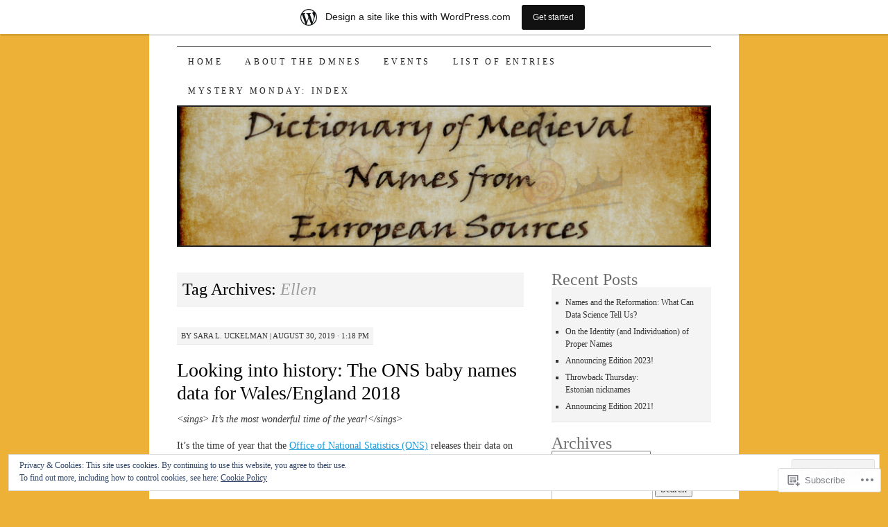

--- FILE ---
content_type: text/html; charset=UTF-8
request_url: https://dmnes.wordpress.com/tag/ellen/
body_size: 52507
content:
<!DOCTYPE html>
<!--[if IE 7]>
<html id="ie7" lang="en">
<![endif]-->
<!--[if (gt IE 7) | (!IE)]><!-->
<html lang="en">
<!--<![endif]-->
<head>
<meta charset="UTF-8" />
<title>Ellen | Dictionary of Medieval Names from European Sources</title>
<link rel="profile" href="http://gmpg.org/xfn/11" />
<link rel="pingback" href="https://dmnes.wordpress.com/xmlrpc.php" />
<meta name='robots' content='max-image-preview:large' />
<link rel='dns-prefetch' href='//s0.wp.com' />
<link rel='dns-prefetch' href='//af.pubmine.com' />
<link rel="alternate" type="application/rss+xml" title="Dictionary of Medieval Names from European Sources &raquo; Feed" href="https://dmnes.wordpress.com/feed/" />
<link rel="alternate" type="application/rss+xml" title="Dictionary of Medieval Names from European Sources &raquo; Comments Feed" href="https://dmnes.wordpress.com/comments/feed/" />
<link rel="alternate" type="application/rss+xml" title="Dictionary of Medieval Names from European Sources &raquo; Ellen Tag Feed" href="https://dmnes.wordpress.com/tag/ellen/feed/" />
	<script type="text/javascript">
		/* <![CDATA[ */
		function addLoadEvent(func) {
			var oldonload = window.onload;
			if (typeof window.onload != 'function') {
				window.onload = func;
			} else {
				window.onload = function () {
					oldonload();
					func();
				}
			}
		}
		/* ]]> */
	</script>
	<link crossorigin='anonymous' rel='stylesheet' id='all-css-0-1' href='/_static/??/wp-content/mu-plugins/widgets/eu-cookie-law/templates/style.css,/wp-content/blog-plugins/marketing-bar/css/marketing-bar.css?m=1761640963j&cssminify=yes' type='text/css' media='all' />
<style id='wp-emoji-styles-inline-css'>

	img.wp-smiley, img.emoji {
		display: inline !important;
		border: none !important;
		box-shadow: none !important;
		height: 1em !important;
		width: 1em !important;
		margin: 0 0.07em !important;
		vertical-align: -0.1em !important;
		background: none !important;
		padding: 0 !important;
	}
/*# sourceURL=wp-emoji-styles-inline-css */
</style>
<link crossorigin='anonymous' rel='stylesheet' id='all-css-2-1' href='/wp-content/plugins/gutenberg-core/v22.2.0/build/styles/block-library/style.css?m=1764855221i&cssminify=yes' type='text/css' media='all' />
<style id='wp-block-library-inline-css'>
.has-text-align-justify {
	text-align:justify;
}
.has-text-align-justify{text-align:justify;}

/*# sourceURL=wp-block-library-inline-css */
</style><style id='global-styles-inline-css'>
:root{--wp--preset--aspect-ratio--square: 1;--wp--preset--aspect-ratio--4-3: 4/3;--wp--preset--aspect-ratio--3-4: 3/4;--wp--preset--aspect-ratio--3-2: 3/2;--wp--preset--aspect-ratio--2-3: 2/3;--wp--preset--aspect-ratio--16-9: 16/9;--wp--preset--aspect-ratio--9-16: 9/16;--wp--preset--color--black: #000000;--wp--preset--color--cyan-bluish-gray: #abb8c3;--wp--preset--color--white: #ffffff;--wp--preset--color--pale-pink: #f78da7;--wp--preset--color--vivid-red: #cf2e2e;--wp--preset--color--luminous-vivid-orange: #ff6900;--wp--preset--color--luminous-vivid-amber: #fcb900;--wp--preset--color--light-green-cyan: #7bdcb5;--wp--preset--color--vivid-green-cyan: #00d084;--wp--preset--color--pale-cyan-blue: #8ed1fc;--wp--preset--color--vivid-cyan-blue: #0693e3;--wp--preset--color--vivid-purple: #9b51e0;--wp--preset--gradient--vivid-cyan-blue-to-vivid-purple: linear-gradient(135deg,rgb(6,147,227) 0%,rgb(155,81,224) 100%);--wp--preset--gradient--light-green-cyan-to-vivid-green-cyan: linear-gradient(135deg,rgb(122,220,180) 0%,rgb(0,208,130) 100%);--wp--preset--gradient--luminous-vivid-amber-to-luminous-vivid-orange: linear-gradient(135deg,rgb(252,185,0) 0%,rgb(255,105,0) 100%);--wp--preset--gradient--luminous-vivid-orange-to-vivid-red: linear-gradient(135deg,rgb(255,105,0) 0%,rgb(207,46,46) 100%);--wp--preset--gradient--very-light-gray-to-cyan-bluish-gray: linear-gradient(135deg,rgb(238,238,238) 0%,rgb(169,184,195) 100%);--wp--preset--gradient--cool-to-warm-spectrum: linear-gradient(135deg,rgb(74,234,220) 0%,rgb(151,120,209) 20%,rgb(207,42,186) 40%,rgb(238,44,130) 60%,rgb(251,105,98) 80%,rgb(254,248,76) 100%);--wp--preset--gradient--blush-light-purple: linear-gradient(135deg,rgb(255,206,236) 0%,rgb(152,150,240) 100%);--wp--preset--gradient--blush-bordeaux: linear-gradient(135deg,rgb(254,205,165) 0%,rgb(254,45,45) 50%,rgb(107,0,62) 100%);--wp--preset--gradient--luminous-dusk: linear-gradient(135deg,rgb(255,203,112) 0%,rgb(199,81,192) 50%,rgb(65,88,208) 100%);--wp--preset--gradient--pale-ocean: linear-gradient(135deg,rgb(255,245,203) 0%,rgb(182,227,212) 50%,rgb(51,167,181) 100%);--wp--preset--gradient--electric-grass: linear-gradient(135deg,rgb(202,248,128) 0%,rgb(113,206,126) 100%);--wp--preset--gradient--midnight: linear-gradient(135deg,rgb(2,3,129) 0%,rgb(40,116,252) 100%);--wp--preset--font-size--small: 13px;--wp--preset--font-size--medium: 20px;--wp--preset--font-size--large: 36px;--wp--preset--font-size--x-large: 42px;--wp--preset--font-family--albert-sans: 'Albert Sans', sans-serif;--wp--preset--font-family--alegreya: Alegreya, serif;--wp--preset--font-family--arvo: Arvo, serif;--wp--preset--font-family--bodoni-moda: 'Bodoni Moda', serif;--wp--preset--font-family--bricolage-grotesque: 'Bricolage Grotesque', sans-serif;--wp--preset--font-family--cabin: Cabin, sans-serif;--wp--preset--font-family--chivo: Chivo, sans-serif;--wp--preset--font-family--commissioner: Commissioner, sans-serif;--wp--preset--font-family--cormorant: Cormorant, serif;--wp--preset--font-family--courier-prime: 'Courier Prime', monospace;--wp--preset--font-family--crimson-pro: 'Crimson Pro', serif;--wp--preset--font-family--dm-mono: 'DM Mono', monospace;--wp--preset--font-family--dm-sans: 'DM Sans', sans-serif;--wp--preset--font-family--dm-serif-display: 'DM Serif Display', serif;--wp--preset--font-family--domine: Domine, serif;--wp--preset--font-family--eb-garamond: 'EB Garamond', serif;--wp--preset--font-family--epilogue: Epilogue, sans-serif;--wp--preset--font-family--fahkwang: Fahkwang, sans-serif;--wp--preset--font-family--figtree: Figtree, sans-serif;--wp--preset--font-family--fira-sans: 'Fira Sans', sans-serif;--wp--preset--font-family--fjalla-one: 'Fjalla One', sans-serif;--wp--preset--font-family--fraunces: Fraunces, serif;--wp--preset--font-family--gabarito: Gabarito, system-ui;--wp--preset--font-family--ibm-plex-mono: 'IBM Plex Mono', monospace;--wp--preset--font-family--ibm-plex-sans: 'IBM Plex Sans', sans-serif;--wp--preset--font-family--ibarra-real-nova: 'Ibarra Real Nova', serif;--wp--preset--font-family--instrument-serif: 'Instrument Serif', serif;--wp--preset--font-family--inter: Inter, sans-serif;--wp--preset--font-family--josefin-sans: 'Josefin Sans', sans-serif;--wp--preset--font-family--jost: Jost, sans-serif;--wp--preset--font-family--libre-baskerville: 'Libre Baskerville', serif;--wp--preset--font-family--libre-franklin: 'Libre Franklin', sans-serif;--wp--preset--font-family--literata: Literata, serif;--wp--preset--font-family--lora: Lora, serif;--wp--preset--font-family--merriweather: Merriweather, serif;--wp--preset--font-family--montserrat: Montserrat, sans-serif;--wp--preset--font-family--newsreader: Newsreader, serif;--wp--preset--font-family--noto-sans-mono: 'Noto Sans Mono', sans-serif;--wp--preset--font-family--nunito: Nunito, sans-serif;--wp--preset--font-family--open-sans: 'Open Sans', sans-serif;--wp--preset--font-family--overpass: Overpass, sans-serif;--wp--preset--font-family--pt-serif: 'PT Serif', serif;--wp--preset--font-family--petrona: Petrona, serif;--wp--preset--font-family--piazzolla: Piazzolla, serif;--wp--preset--font-family--playfair-display: 'Playfair Display', serif;--wp--preset--font-family--plus-jakarta-sans: 'Plus Jakarta Sans', sans-serif;--wp--preset--font-family--poppins: Poppins, sans-serif;--wp--preset--font-family--raleway: Raleway, sans-serif;--wp--preset--font-family--roboto: Roboto, sans-serif;--wp--preset--font-family--roboto-slab: 'Roboto Slab', serif;--wp--preset--font-family--rubik: Rubik, sans-serif;--wp--preset--font-family--rufina: Rufina, serif;--wp--preset--font-family--sora: Sora, sans-serif;--wp--preset--font-family--source-sans-3: 'Source Sans 3', sans-serif;--wp--preset--font-family--source-serif-4: 'Source Serif 4', serif;--wp--preset--font-family--space-mono: 'Space Mono', monospace;--wp--preset--font-family--syne: Syne, sans-serif;--wp--preset--font-family--texturina: Texturina, serif;--wp--preset--font-family--urbanist: Urbanist, sans-serif;--wp--preset--font-family--work-sans: 'Work Sans', sans-serif;--wp--preset--spacing--20: 0.44rem;--wp--preset--spacing--30: 0.67rem;--wp--preset--spacing--40: 1rem;--wp--preset--spacing--50: 1.5rem;--wp--preset--spacing--60: 2.25rem;--wp--preset--spacing--70: 3.38rem;--wp--preset--spacing--80: 5.06rem;--wp--preset--shadow--natural: 6px 6px 9px rgba(0, 0, 0, 0.2);--wp--preset--shadow--deep: 12px 12px 50px rgba(0, 0, 0, 0.4);--wp--preset--shadow--sharp: 6px 6px 0px rgba(0, 0, 0, 0.2);--wp--preset--shadow--outlined: 6px 6px 0px -3px rgb(255, 255, 255), 6px 6px rgb(0, 0, 0);--wp--preset--shadow--crisp: 6px 6px 0px rgb(0, 0, 0);}:where(.is-layout-flex){gap: 0.5em;}:where(.is-layout-grid){gap: 0.5em;}body .is-layout-flex{display: flex;}.is-layout-flex{flex-wrap: wrap;align-items: center;}.is-layout-flex > :is(*, div){margin: 0;}body .is-layout-grid{display: grid;}.is-layout-grid > :is(*, div){margin: 0;}:where(.wp-block-columns.is-layout-flex){gap: 2em;}:where(.wp-block-columns.is-layout-grid){gap: 2em;}:where(.wp-block-post-template.is-layout-flex){gap: 1.25em;}:where(.wp-block-post-template.is-layout-grid){gap: 1.25em;}.has-black-color{color: var(--wp--preset--color--black) !important;}.has-cyan-bluish-gray-color{color: var(--wp--preset--color--cyan-bluish-gray) !important;}.has-white-color{color: var(--wp--preset--color--white) !important;}.has-pale-pink-color{color: var(--wp--preset--color--pale-pink) !important;}.has-vivid-red-color{color: var(--wp--preset--color--vivid-red) !important;}.has-luminous-vivid-orange-color{color: var(--wp--preset--color--luminous-vivid-orange) !important;}.has-luminous-vivid-amber-color{color: var(--wp--preset--color--luminous-vivid-amber) !important;}.has-light-green-cyan-color{color: var(--wp--preset--color--light-green-cyan) !important;}.has-vivid-green-cyan-color{color: var(--wp--preset--color--vivid-green-cyan) !important;}.has-pale-cyan-blue-color{color: var(--wp--preset--color--pale-cyan-blue) !important;}.has-vivid-cyan-blue-color{color: var(--wp--preset--color--vivid-cyan-blue) !important;}.has-vivid-purple-color{color: var(--wp--preset--color--vivid-purple) !important;}.has-black-background-color{background-color: var(--wp--preset--color--black) !important;}.has-cyan-bluish-gray-background-color{background-color: var(--wp--preset--color--cyan-bluish-gray) !important;}.has-white-background-color{background-color: var(--wp--preset--color--white) !important;}.has-pale-pink-background-color{background-color: var(--wp--preset--color--pale-pink) !important;}.has-vivid-red-background-color{background-color: var(--wp--preset--color--vivid-red) !important;}.has-luminous-vivid-orange-background-color{background-color: var(--wp--preset--color--luminous-vivid-orange) !important;}.has-luminous-vivid-amber-background-color{background-color: var(--wp--preset--color--luminous-vivid-amber) !important;}.has-light-green-cyan-background-color{background-color: var(--wp--preset--color--light-green-cyan) !important;}.has-vivid-green-cyan-background-color{background-color: var(--wp--preset--color--vivid-green-cyan) !important;}.has-pale-cyan-blue-background-color{background-color: var(--wp--preset--color--pale-cyan-blue) !important;}.has-vivid-cyan-blue-background-color{background-color: var(--wp--preset--color--vivid-cyan-blue) !important;}.has-vivid-purple-background-color{background-color: var(--wp--preset--color--vivid-purple) !important;}.has-black-border-color{border-color: var(--wp--preset--color--black) !important;}.has-cyan-bluish-gray-border-color{border-color: var(--wp--preset--color--cyan-bluish-gray) !important;}.has-white-border-color{border-color: var(--wp--preset--color--white) !important;}.has-pale-pink-border-color{border-color: var(--wp--preset--color--pale-pink) !important;}.has-vivid-red-border-color{border-color: var(--wp--preset--color--vivid-red) !important;}.has-luminous-vivid-orange-border-color{border-color: var(--wp--preset--color--luminous-vivid-orange) !important;}.has-luminous-vivid-amber-border-color{border-color: var(--wp--preset--color--luminous-vivid-amber) !important;}.has-light-green-cyan-border-color{border-color: var(--wp--preset--color--light-green-cyan) !important;}.has-vivid-green-cyan-border-color{border-color: var(--wp--preset--color--vivid-green-cyan) !important;}.has-pale-cyan-blue-border-color{border-color: var(--wp--preset--color--pale-cyan-blue) !important;}.has-vivid-cyan-blue-border-color{border-color: var(--wp--preset--color--vivid-cyan-blue) !important;}.has-vivid-purple-border-color{border-color: var(--wp--preset--color--vivid-purple) !important;}.has-vivid-cyan-blue-to-vivid-purple-gradient-background{background: var(--wp--preset--gradient--vivid-cyan-blue-to-vivid-purple) !important;}.has-light-green-cyan-to-vivid-green-cyan-gradient-background{background: var(--wp--preset--gradient--light-green-cyan-to-vivid-green-cyan) !important;}.has-luminous-vivid-amber-to-luminous-vivid-orange-gradient-background{background: var(--wp--preset--gradient--luminous-vivid-amber-to-luminous-vivid-orange) !important;}.has-luminous-vivid-orange-to-vivid-red-gradient-background{background: var(--wp--preset--gradient--luminous-vivid-orange-to-vivid-red) !important;}.has-very-light-gray-to-cyan-bluish-gray-gradient-background{background: var(--wp--preset--gradient--very-light-gray-to-cyan-bluish-gray) !important;}.has-cool-to-warm-spectrum-gradient-background{background: var(--wp--preset--gradient--cool-to-warm-spectrum) !important;}.has-blush-light-purple-gradient-background{background: var(--wp--preset--gradient--blush-light-purple) !important;}.has-blush-bordeaux-gradient-background{background: var(--wp--preset--gradient--blush-bordeaux) !important;}.has-luminous-dusk-gradient-background{background: var(--wp--preset--gradient--luminous-dusk) !important;}.has-pale-ocean-gradient-background{background: var(--wp--preset--gradient--pale-ocean) !important;}.has-electric-grass-gradient-background{background: var(--wp--preset--gradient--electric-grass) !important;}.has-midnight-gradient-background{background: var(--wp--preset--gradient--midnight) !important;}.has-small-font-size{font-size: var(--wp--preset--font-size--small) !important;}.has-medium-font-size{font-size: var(--wp--preset--font-size--medium) !important;}.has-large-font-size{font-size: var(--wp--preset--font-size--large) !important;}.has-x-large-font-size{font-size: var(--wp--preset--font-size--x-large) !important;}.has-albert-sans-font-family{font-family: var(--wp--preset--font-family--albert-sans) !important;}.has-alegreya-font-family{font-family: var(--wp--preset--font-family--alegreya) !important;}.has-arvo-font-family{font-family: var(--wp--preset--font-family--arvo) !important;}.has-bodoni-moda-font-family{font-family: var(--wp--preset--font-family--bodoni-moda) !important;}.has-bricolage-grotesque-font-family{font-family: var(--wp--preset--font-family--bricolage-grotesque) !important;}.has-cabin-font-family{font-family: var(--wp--preset--font-family--cabin) !important;}.has-chivo-font-family{font-family: var(--wp--preset--font-family--chivo) !important;}.has-commissioner-font-family{font-family: var(--wp--preset--font-family--commissioner) !important;}.has-cormorant-font-family{font-family: var(--wp--preset--font-family--cormorant) !important;}.has-courier-prime-font-family{font-family: var(--wp--preset--font-family--courier-prime) !important;}.has-crimson-pro-font-family{font-family: var(--wp--preset--font-family--crimson-pro) !important;}.has-dm-mono-font-family{font-family: var(--wp--preset--font-family--dm-mono) !important;}.has-dm-sans-font-family{font-family: var(--wp--preset--font-family--dm-sans) !important;}.has-dm-serif-display-font-family{font-family: var(--wp--preset--font-family--dm-serif-display) !important;}.has-domine-font-family{font-family: var(--wp--preset--font-family--domine) !important;}.has-eb-garamond-font-family{font-family: var(--wp--preset--font-family--eb-garamond) !important;}.has-epilogue-font-family{font-family: var(--wp--preset--font-family--epilogue) !important;}.has-fahkwang-font-family{font-family: var(--wp--preset--font-family--fahkwang) !important;}.has-figtree-font-family{font-family: var(--wp--preset--font-family--figtree) !important;}.has-fira-sans-font-family{font-family: var(--wp--preset--font-family--fira-sans) !important;}.has-fjalla-one-font-family{font-family: var(--wp--preset--font-family--fjalla-one) !important;}.has-fraunces-font-family{font-family: var(--wp--preset--font-family--fraunces) !important;}.has-gabarito-font-family{font-family: var(--wp--preset--font-family--gabarito) !important;}.has-ibm-plex-mono-font-family{font-family: var(--wp--preset--font-family--ibm-plex-mono) !important;}.has-ibm-plex-sans-font-family{font-family: var(--wp--preset--font-family--ibm-plex-sans) !important;}.has-ibarra-real-nova-font-family{font-family: var(--wp--preset--font-family--ibarra-real-nova) !important;}.has-instrument-serif-font-family{font-family: var(--wp--preset--font-family--instrument-serif) !important;}.has-inter-font-family{font-family: var(--wp--preset--font-family--inter) !important;}.has-josefin-sans-font-family{font-family: var(--wp--preset--font-family--josefin-sans) !important;}.has-jost-font-family{font-family: var(--wp--preset--font-family--jost) !important;}.has-libre-baskerville-font-family{font-family: var(--wp--preset--font-family--libre-baskerville) !important;}.has-libre-franklin-font-family{font-family: var(--wp--preset--font-family--libre-franklin) !important;}.has-literata-font-family{font-family: var(--wp--preset--font-family--literata) !important;}.has-lora-font-family{font-family: var(--wp--preset--font-family--lora) !important;}.has-merriweather-font-family{font-family: var(--wp--preset--font-family--merriweather) !important;}.has-montserrat-font-family{font-family: var(--wp--preset--font-family--montserrat) !important;}.has-newsreader-font-family{font-family: var(--wp--preset--font-family--newsreader) !important;}.has-noto-sans-mono-font-family{font-family: var(--wp--preset--font-family--noto-sans-mono) !important;}.has-nunito-font-family{font-family: var(--wp--preset--font-family--nunito) !important;}.has-open-sans-font-family{font-family: var(--wp--preset--font-family--open-sans) !important;}.has-overpass-font-family{font-family: var(--wp--preset--font-family--overpass) !important;}.has-pt-serif-font-family{font-family: var(--wp--preset--font-family--pt-serif) !important;}.has-petrona-font-family{font-family: var(--wp--preset--font-family--petrona) !important;}.has-piazzolla-font-family{font-family: var(--wp--preset--font-family--piazzolla) !important;}.has-playfair-display-font-family{font-family: var(--wp--preset--font-family--playfair-display) !important;}.has-plus-jakarta-sans-font-family{font-family: var(--wp--preset--font-family--plus-jakarta-sans) !important;}.has-poppins-font-family{font-family: var(--wp--preset--font-family--poppins) !important;}.has-raleway-font-family{font-family: var(--wp--preset--font-family--raleway) !important;}.has-roboto-font-family{font-family: var(--wp--preset--font-family--roboto) !important;}.has-roboto-slab-font-family{font-family: var(--wp--preset--font-family--roboto-slab) !important;}.has-rubik-font-family{font-family: var(--wp--preset--font-family--rubik) !important;}.has-rufina-font-family{font-family: var(--wp--preset--font-family--rufina) !important;}.has-sora-font-family{font-family: var(--wp--preset--font-family--sora) !important;}.has-source-sans-3-font-family{font-family: var(--wp--preset--font-family--source-sans-3) !important;}.has-source-serif-4-font-family{font-family: var(--wp--preset--font-family--source-serif-4) !important;}.has-space-mono-font-family{font-family: var(--wp--preset--font-family--space-mono) !important;}.has-syne-font-family{font-family: var(--wp--preset--font-family--syne) !important;}.has-texturina-font-family{font-family: var(--wp--preset--font-family--texturina) !important;}.has-urbanist-font-family{font-family: var(--wp--preset--font-family--urbanist) !important;}.has-work-sans-font-family{font-family: var(--wp--preset--font-family--work-sans) !important;}
/*# sourceURL=global-styles-inline-css */
</style>

<style id='classic-theme-styles-inline-css'>
/*! This file is auto-generated */
.wp-block-button__link{color:#fff;background-color:#32373c;border-radius:9999px;box-shadow:none;text-decoration:none;padding:calc(.667em + 2px) calc(1.333em + 2px);font-size:1.125em}.wp-block-file__button{background:#32373c;color:#fff;text-decoration:none}
/*# sourceURL=/wp-includes/css/classic-themes.min.css */
</style>
<link crossorigin='anonymous' rel='stylesheet' id='all-css-4-1' href='/_static/??-eJx9jsEKwjAQRH/IzRJbtB7Eb2nSRaPZZskmFv/eiFAFwcschveGwUXAp7nQXFBiPYdZ0ScXk78pbo0djAUNLJEg0930OAUtKwFaHpGMV93g1xBX+Gxlaj3LWF4E0xRGisQN+6ct0hxwTjKpQksOlaFcmqg/3rtGqQ4lRJ/TguuvEx/tvre7Q9d1w/UJBgRXVQ==&cssminify=yes' type='text/css' media='all' />
<style id='jetpack_facebook_likebox-inline-css'>
.widget_facebook_likebox {
	overflow: hidden;
}

/*# sourceURL=/wp-content/mu-plugins/jetpack-plugin/moon/modules/widgets/facebook-likebox/style.css */
</style>
<link crossorigin='anonymous' rel='stylesheet' id='all-css-6-1' href='/_static/??-eJzTLy/QTc7PK0nNK9HPLdUtyClNz8wr1i9KTcrJTwcy0/WTi5G5ekCujj52Temp+bo5+cmJJZn5eSgc3bScxMwikFb7XFtDE1NLExMLc0OTLACohS2q&cssminify=yes' type='text/css' media='all' />
<style id='jetpack-global-styles-frontend-style-inline-css'>
:root { --font-headings: unset; --font-base: unset; --font-headings-default: -apple-system,BlinkMacSystemFont,"Segoe UI",Roboto,Oxygen-Sans,Ubuntu,Cantarell,"Helvetica Neue",sans-serif; --font-base-default: -apple-system,BlinkMacSystemFont,"Segoe UI",Roboto,Oxygen-Sans,Ubuntu,Cantarell,"Helvetica Neue",sans-serif;}
/*# sourceURL=jetpack-global-styles-frontend-style-inline-css */
</style>
<link crossorigin='anonymous' rel='stylesheet' id='all-css-8-1' href='/wp-content/themes/h4/global.css?m=1420737423i&cssminify=yes' type='text/css' media='all' />
<script type="text/javascript" id="wpcom-actionbar-placeholder-js-extra">
/* <![CDATA[ */
var actionbardata = {"siteID":"61729080","postID":"0","siteURL":"https://dmnes.wordpress.com","xhrURL":"https://dmnes.wordpress.com/wp-admin/admin-ajax.php","nonce":"4da05b05e3","isLoggedIn":"","statusMessage":"","subsEmailDefault":"instantly","proxyScriptUrl":"https://s0.wp.com/wp-content/js/wpcom-proxy-request.js?m=1513050504i&amp;ver=20211021","i18n":{"followedText":"New posts from this site will now appear in your \u003Ca href=\"https://wordpress.com/reader\"\u003EReader\u003C/a\u003E","foldBar":"Collapse this bar","unfoldBar":"Expand this bar","shortLinkCopied":"Shortlink copied to clipboard."}};
//# sourceURL=wpcom-actionbar-placeholder-js-extra
/* ]]> */
</script>
<script type="text/javascript" id="jetpack-mu-wpcom-settings-js-before">
/* <![CDATA[ */
var JETPACK_MU_WPCOM_SETTINGS = {"assetsUrl":"https://s0.wp.com/wp-content/mu-plugins/jetpack-mu-wpcom-plugin/moon/jetpack_vendor/automattic/jetpack-mu-wpcom/src/build/"};
//# sourceURL=jetpack-mu-wpcom-settings-js-before
/* ]]> */
</script>
<script crossorigin='anonymous' type='text/javascript'  src='/_static/??/wp-content/js/rlt-proxy.js,/wp-content/blog-plugins/wordads-classes/js/cmp/v2/cmp-non-gdpr.js?m=1720530689j'></script>
<script type="text/javascript" id="rlt-proxy-js-after">
/* <![CDATA[ */
	rltInitialize( {"token":null,"iframeOrigins":["https:\/\/widgets.wp.com"]} );
//# sourceURL=rlt-proxy-js-after
/* ]]> */
</script>
<link rel="EditURI" type="application/rsd+xml" title="RSD" href="https://dmnes.wordpress.com/xmlrpc.php?rsd" />
<meta name="generator" content="WordPress.com" />

<!-- Jetpack Open Graph Tags -->
<meta property="og:type" content="website" />
<meta property="og:title" content="Ellen &#8211; Dictionary of Medieval Names from European Sources" />
<meta property="og:url" content="https://dmnes.wordpress.com/tag/ellen/" />
<meta property="og:site_name" content="Dictionary of Medieval Names from European Sources" />
<meta property="og:image" content="https://s0.wp.com/i/blank.jpg?m=1383295312i" />
<meta property="og:image:width" content="200" />
<meta property="og:image:height" content="200" />
<meta property="og:image:alt" content="" />
<meta property="og:locale" content="en_US" />
<meta property="fb:app_id" content="249643311490" />
<meta name="twitter:creator" content="@DMNES_editor" />
<meta name="twitter:site" content="@DMNES_editor" />

<!-- End Jetpack Open Graph Tags -->
<link rel="shortcut icon" type="image/x-icon" href="https://s0.wp.com/i/favicon.ico?m=1713425267i" sizes="16x16 24x24 32x32 48x48" />
<link rel="icon" type="image/x-icon" href="https://s0.wp.com/i/favicon.ico?m=1713425267i" sizes="16x16 24x24 32x32 48x48" />
<link rel="apple-touch-icon" href="https://s0.wp.com/i/webclip.png?m=1713868326i" />
<link rel='openid.server' href='https://dmnes.wordpress.com/?openidserver=1' />
<link rel='openid.delegate' href='https://dmnes.wordpress.com/' />
<link rel="search" type="application/opensearchdescription+xml" href="https://dmnes.wordpress.com/osd.xml" title="Dictionary of Medieval Names from European Sources" />
<link rel="search" type="application/opensearchdescription+xml" href="https://s1.wp.com/opensearch.xml" title="WordPress.com" />
<meta name="theme-color" content="#edb138" />
<meta name="description" content="Posts about Ellen written by Sara L. Uckelman" />
	<style type="text/css">
			#site-title {
			position: absolute;
			clip: rect(1px 1px 1px 1px); /* IE6, IE7 */
			clip: rect(1px, 1px, 1px, 1px);
		}
		#nav {
			margin-top: 18px;
		}
		</style>
	<style type="text/css" id="custom-background-css">
body.custom-background { background-color: #edb138; }
</style>
	<script type="text/javascript">
/* <![CDATA[ */
var wa_client = {}; wa_client.cmd = []; wa_client.config = { 'blog_id': 61729080, 'blog_language': 'en', 'is_wordads': false, 'hosting_type': 0, 'afp_account_id': 'pub-5764779512719438', 'afp_host_id': 5038568878849053, 'theme': 'pub/pilcrow', '_': { 'title': 'Advertisement', 'privacy_settings': 'Privacy Settings' }, 'formats': [ 'belowpost', 'bottom_sticky', 'sidebar_sticky_right', 'sidebar', 'gutenberg_rectangle', 'gutenberg_leaderboard', 'gutenberg_mobile_leaderboard', 'gutenberg_skyscraper' ] };
/* ]]> */
</script>
		<script type="text/javascript">

			window.doNotSellCallback = function() {

				var linkElements = [
					'a[href="https://wordpress.com/?ref=footer_blog"]',
					'a[href="https://wordpress.com/?ref=footer_website"]',
					'a[href="https://wordpress.com/?ref=vertical_footer"]',
					'a[href^="https://wordpress.com/?ref=footer_segment_"]',
				].join(',');

				var dnsLink = document.createElement( 'a' );
				dnsLink.href = 'https://wordpress.com/advertising-program-optout/';
				dnsLink.classList.add( 'do-not-sell-link' );
				dnsLink.rel = 'nofollow';
				dnsLink.style.marginLeft = '0.5em';
				dnsLink.textContent = 'Do Not Sell or Share My Personal Information';

				var creditLinks = document.querySelectorAll( linkElements );

				if ( 0 === creditLinks.length ) {
					return false;
				}

				Array.prototype.forEach.call( creditLinks, function( el ) {
					el.insertAdjacentElement( 'afterend', dnsLink );
				});

				return true;
			};

		</script>
		<style type="text/css" id="custom-colors-css">body, .infinite-scroll .infinite-loader { color: #333333;}
.entry-content h3, #wrapper .sticky .entry-content h3 { color: #333333;}
blockquote { color: #333333;}
#wrapper .sticky .entry-content,#wrapper .entry-meta,#wrapper .entry-links,#wrapper .widget ul,#wrapper .entry-meta a,#wrapper .entry-links a, #wrapper .widget ul a, .entry-meta a, .page-link a:link, .page-link a:visited { color: #333333;}
body #wrapper, #wrapper .infinite-scroll .infinite-loader { color: #333333;}
#wrapper .entry-content h3 { color: #333333;}
#wrapper .page-link a:link, #wrapper .page-link a:visited { color: #333333;}
#nav a { color: #222222;}
#wrapper #nav a { color: #222222;}
#wrapper #nav ul ul a { color: #919191;}
.sidebar-list h2 { color: #6D6D6D;}
#nav .current_page_item a, #nav li:hover > a, #nav ul ul *:hover > a { color: #FFFFFF;}
#wrapper #nav .current_page_item a, #wrapper #nav li:hover > a, #wrapper #nav ul ul *:hover > a { color: #FFFFFF;}
.entry-title a { color: #000000;}
.page-link, .page-title, #site-title a { color: #000000;}
#wrapper .entry-title a { color: #000000;}
#wrapper .page-link, #wrapper #site-title a { color: #000000;}
body, .sticky .page-link a { background-color: #FFFFFF;}
.sticky .entry-content, .entry-links, .widget ul, blockquote, .page-title, .entry-meta, #infinite-handle span { background-color: #F4F4F4;}
.sticky .entry-content, .entry-links, .widget ul, blockquote, .page-title, .entry-meta, .sticky .page-link a { border-bottom-color: #E5E5E5;}
#infinite-handle span { border-color: #E5E5E5;}
.widget-title, .page-title span { color: #9B9B9B;}
#wrapper .widget-title { color: #6D6D6D;}
.sticky .entry-links { border-top-color: #FFFFFF;}
</style>
<script type="text/javascript">
	window.google_analytics_uacct = "UA-52447-2";
</script>

<script type="text/javascript">
	var _gaq = _gaq || [];
	_gaq.push(['_setAccount', 'UA-52447-2']);
	_gaq.push(['_gat._anonymizeIp']);
	_gaq.push(['_setDomainName', 'wordpress.com']);
	_gaq.push(['_initData']);
	_gaq.push(['_trackPageview']);

	(function() {
		var ga = document.createElement('script'); ga.type = 'text/javascript'; ga.async = true;
		ga.src = ('https:' == document.location.protocol ? 'https://ssl' : 'http://www') + '.google-analytics.com/ga.js';
		(document.getElementsByTagName('head')[0] || document.getElementsByTagName('body')[0]).appendChild(ga);
	})();
</script>
<link crossorigin='anonymous' rel='stylesheet' id='all-css-0-3' href='/_static/??-eJyVjkEKwkAMRS9kG2rR4kI8irTpIGknyTCZ0OtXsRXc6fJ9Ho8PS6pQpQQpwF6l6A8SgymU1OO8MbCqwJ0EYYiKs4EtlEKu0ewAvxdYR4/BAPusbiF+pH34N/i+5BRHMB8MM6VC+pS/qGaSV/nG16Y7tZfu3DbHaQXdH15M&cssminify=yes' type='text/css' media='all' />
</head>

<body class="archive tag tag-ellen tag-79697 custom-background wp-theme-pubpilcrow customizer-styles-applied two-column content-sidebar color-light jetpack-reblog-enabled has-marketing-bar has-marketing-bar-theme-pilcrow">
<div id="wrapper"><div id="container" class="hfeed">
	<div id="page" class="blog">
		<div id="header">
						<div id="site-title">
				<span>
					<a href="https://dmnes.wordpress.com/" title="Dictionary of Medieval Names from European Sources" rel="home">Dictionary of Medieval Names from European Sources</a>
				</span>
			</div>

			<div id="nav" role="navigation">
			  				<div class="skip-link screen-reader-text"><a href="#content" title="Skip to content">Skip to content</a></div>
								<div class="menu"><ul>
<li ><a href="https://dmnes.wordpress.com/">Home</a></li><li class="page_item page-item-6"><a href="https://dmnes.wordpress.com/about-the-dmnes/">About the DMNES</a></li>
<li class="page_item page-item-416"><a href="https://dmnes.wordpress.com/events/">Events</a></li>
<li class="page_item page-item-101"><a href="https://dmnes.wordpress.com/list-of-entries/">List of entries</a></li>
<li class="page_item page-item-1031"><a href="https://dmnes.wordpress.com/mystery-monday-index/">Mystery Monday: Index</a></li>
</ul></div>
			</div><!-- #nav -->

			<div id="pic">
				<a href="https://dmnes.wordpress.com/" rel="home">
										<img src="https://dmnes.wordpress.com/wp-content/uploads/2015/04/cropped-dmnescoverphoto.png" width="770" height="200" alt="" />
								</a>
			</div><!-- #pic -->
		</div><!-- #header -->

		<div id="content-box">

<div id="content-container">
	<div id="content" role="main">

		<h1 class="page-title archive-head">
			Tag Archives: <span>Ellen</span>		</h1>

		
<div id="post-2221" class="post-2221 post type-post status-publish format-standard hentry category-dictionary-entries tag-amelia tag-ava tag-eleanor tag-ella tag-ellen tag-emily tag-english tag-french tag-grace tag-isabel tag-islana tag-latin tag-olive tag-slavic tag-sophia">
	<div class="entry-meta">

		<span class="by-author"><span class="sep">by</span> <span class="author vcard"><a class="url fn n" href="https://dmnes.wordpress.com/author/sarauckelman/" title="View all posts by Sara L. Uckelman" rel="author">Sara L. Uckelman</a></span> | </span>August 30, 2019 &middot; 1:18 pm	</div><!-- .entry-meta -->

	<h2 class="entry-title"><a href="https://dmnes.wordpress.com/2019/08/30/looking-into-history-the-ons-baby-names-data-for-wales-england-2018/" rel="bookmark">Looking into history: The ONS baby names data for Wales/England&nbsp;2018</a></h2>	<div class="entry entry-content">
		<p><i>&lt;sings&gt; It&#8217;s the most wonderful time of the year!&lt;/sings&gt;</i></p>
<p>It&#8217;s the time of year that the <a href="https://www.ons.gov.uk/">Office of National Statistics (ONS)</a> releases their data on names given to babies born in England and Wales in 2018!  (<a href="https://www.ons.gov.uk/peoplepopulationandcommunity/birthsdeathsandmarriages/livebirths/datasets/babynamesenglandandwalesbabynamesstatisticsgirls">Girls names here</a>; <a href="https://www.ons.gov.uk/peoplepopulationandcommunity/birthsdeathsandmarriages/livebirths/datasets/babynamesenglandandwalesbabynamesstatisticsboys">boys names here</a>).</p>
<p>Previously we&#8217;ve looked in detail at the <a href="https://www.ssa.gov/oact/babynames/">US social security baby names data</a>, devoting a whole month to the topic (<a href="https://dmnes.wordpress.com/2016/05/07/monthly-topic-medieval-roots-of-modern-names-part-1/">starting here</a>) in 2016, but in the past we&#8217;ve only <a href="https://dmnes.wordpress.com/2017/09/21/traditional-names-are-still-the-most-popular/">looked at the top 10 in the English/Welsh data</a>.</p>
<p>In the next series of posts, we&#8217;re going to dig deeper into the insular data.  While the US Soc Sec data only goes down to the top 1000th name, the English/Welsh data contains every name given to at least three children of the same sex in the previous year.  For girls, this is over 7350 distinct names, going all the way down to the joint 5666th most popular names.  For boys, it&#8217;s more than 6100 distinct names, going down to the joint 4749th most popular names.  (As always, the girls&#8217; naming pool is more diverse than the boys&#8217;!)</p>
<p>What sorts of names can be found?  <i>So many&#8230;</i> In this post we&#8217;ll focus on the top 10 girl&#8217;s names, pull ingspelling variants from lower down as comparative data, but in following posts we will explore the wealth of material these names provide.</p>
<h4>Girls&#8217; names</h4>
<ol>
<li>No. 1 is <a href="https://dmnes.org/name/Olive">Olivia</a>, a name with a long (<a href="https://dmnes.wordpress.com/2018/10/30/publication-announcement-names-shakespeare-didnt-invent-imogen-olivia-and-viola-revisited/">pre-Shakespearean!</a>) heritage.  Variant <i>Olive</i> (a good medieval form!) comes in at no. 120, and variants <i>Alivia</i> and <i>Elivia</i> (not so medieval) at no. 602 and no. 4684, respectively, and there are also a number of compound forms (all modern!) involving the name: <i>Olivia-Rose</i> (365), <i>Olive-Rose</i> and <i>Oliviarose</i> (both jointly 4684); <i>Olivia-Grace</i> (670); <i>Olivia-Mae</i> (1200), <i>Olivia-May</i> (1864), and <i>Olivia-Mai</i> (2674); <i>Olivia-Rae</i> (1711); <i>Olivia-Louise</i> (2674); <i>Olivia-Jade</i> (3985); <i>Olivia-Lee</i> (3985) and <i>Olivia-Leigh</i> (4684); <i>Olivia-Jane</i>, <i>Olivia-Jayne</i>, and <i>Olivia-Jean</i> (all jointly 4684); <i>Olivia-Marie</i> (4684); and <i>Olivia-Hope</i> (5666).  <i>Oliwia</i> (355) shows characteristics of Slavic orthography, but we have not yet found the name in eastern Europe before 1600</li>
<li>No. 2 is <a href="http://dmnes.org/name/Amelia">Amelia</a>, a name which has become far more popular in modern times than it ever was medievally, despite its long medieval history.  Less popular variants that turn up in the ONS data include <i>Amelie</i> (80), <i>Emelia</i> (256), <i>Emelie</i> (1526), <i>Amilia</i> (2499), <i>Amila</i> (2674), <i>Ameila</i> (3985), <i>Amelya</i> (3985), and <i>Amela</i> (4684), <i>Amelja</i> (5666), which are plausible medieval variants, and <i>Ameliah</i> (2499), <i>Amellia</i> (3985), <i>Amelle</i> (4684), <i>Amellie</i> (4684), <i>Amilee</i> (5666), and <i>Amillia</i> (5666), which are not.
<p>It is also found in a couple of purely-modern compounds, including <i>Amelia-Rose</i> (254), <i>Emelia-Rose</i> (2090), and <i>Amelie-Rose</i> (3985); <i>Amelia-Grace</i> (778), <i>Emelia-Grace</i> (3518), and <i>Amelie-Grace</i> (5666); <i>Amelia-Lily</i> (1526), <i>Amelia-Lilly</i> (2499), and <i>Amelia-Lillie</i> (4684); <i>Amelia-Mae</i> (2090), <i>Amelia-May</i> (2340), <i>Amelia-Mai</i> (3985); <i>Amelia-Rae</i> (2674); <i>Amelia-Jane</i> (3178) and <i>Amelia-Jayne</i> (4684); <i>Amelia-Jade</i> (3985); <i>Amelia-Leigh</i> (4684); <i>Amelia-Hope</i> (5666).  <i>Melia</i> (1371) and <i>Meliah</i> (5666) are perhaps also variants of this name.</li>
<li>No. 3 <a href="http://dmnes.org/name/Ava">Ava</a> is distinctive because it is amazingly recalcitrant to both spelling variants and diminutives &#8212; both medievally and modernly!  While our entry for the name contains many instances of the diminutive <i>Avelin(a)</i>, this is not really considered a &#8220;nickname&#8221; of <i>Ava</i> anymore, even if grammatically it is a diminutive.  (In fact, from the 12th or 13th C on, it&#8217;s likely that even medieval people distinguished these as separate names).  Modernly, we have the variants <i>Avah</i> (1343) &#8212; with the addition of the excrescent &#8216;h&#8217; being thoroughly modern &#8212; and <i>Aeva</i> (4684), and it does show up in a few compounds, including <i>Ava-Rose</i> (256) and <i>Avah-Rose</i> (5666); <i>Ava-Grace</i> (455); <i>Ava-Mae</i> (513), <i>Ava-Mai</i> (902), and i&gt;Ava-May</i> (990); <i>Ava-Marie</i> (1200); <i>Ava-Leigh</i> (1314), <i>Ava-Lea</i> (5666), and <i>Ava-Lee</i> (5666); <i>Ava-Rae</i> (1393); <i>Ava-Louise</i> (1887); <i>Ava-Lily</i> (1977), <i>Ava-Lilly</i> (3178), and <i>Ava-Lillie</i> (5666); <i>Ava-Jade</i> (3518); <i>Ava-Jayne</i> (4684) and <i>Ava-Jane</i> (5666); <i>Ava-Anne</i> (5666); <i>Ava-Belle</i> (5666); <i>Ava-Jae</i> (5666); and <i>Ava-James</i> (5666).</li>
<li>Modern name <i>Isla</i> clocks in at no. 4; we haven&#8217;t found any evidence for it used in the Middle Ages, though there is a similar sounding name <a href="https://dmnes.wordpress.com/2017/09/11/mystery-monday-islana/">Islana</a>, one of our Mystery Monday names from 2017.  Unsurprisingly, it&#8217;s also a popular element in modern compounds, including <i>Isla-Rose</i> (282); <i>Isla-Mae</i> (729), <i>Isla-Mai</i> (1788), and <i>Isla-May</i> (1887); <i>Isla-Rae</i> (778) and <i>Isla-Rai</i> (5666); <i>Isla-Grace</i> (1059); <i>Isla-Marie</i> (2901); <i>Isla-Jane</i> (4684), <i>Isla-Jayne</i> (5666) and <i>Isla-Jean</i> (5666); <i>Isla-Jo</i> (4684); <i>Isla-Lily</i> (4684); <i>Isla-Louise</i> (4684); <i>Isla-Bleu</i> (5666) and <i>Isla-Blu</i> (5666); and <i>Isla-Savannah</i> (5666).  <i>Iylah</i> (920), <i>Ila</i> (1586), <i>Islay</i> (2187), and <i>Aisla</i> (2499) can perhaps be counted here as variants, though with modern coinages it can often be hard to tell when two names are variants of each other and when they are independent.</li>
<li>No. 5 <a href="http://dmnes.org/name/Emily">Emily</a> is <i>not</i> the same name as <i>Amelia</i> above, even though their variant forms are similar enough that they are easily confused!  The fanciful form <i>Emilia</i> (34) shows Latin influences, and resembles medieval Italian forms, while Francophone <i>Emilie</i> (328) and Slavic <i>Emilija</i> (826), <i>Emiliya</i> (3518), and <i>Emilya</i> (5666) were probably used in the Middle Ages, we just haven&#8217;t found any examples yet.  The variant <i>Emely</i> (3985) is quite similar to how the name shows up in Chaucer.  The variants <i>Emilee</i> (1887),<i>Emilly</i> (2340), <i>Emili</i> (2499), <i>Emeli</i> (3518), <i>Emile</i> (3606), and <i>Emillie</i> (3985) are, however, distinctly modern; while it&#8217;s not clear whether <i>Emila</i> (5666) is a modern or possibly medieval form.
<p>This name too is found in many modern compounds, including <i>Emily-Rose</i> (680), <i>Emilia-Rose</i> (1272), and <i>Emilie-Rose</i> (4684); <i>Emily-May</i> (2499) and <i>Emily-Mae</i> (2674); <i>Emily-Jane</i> (2901); <i>Emilia-Grace</i> (3178), <i>Emily-Grace</i> (3985), and <i>Emilie-Grace</i> (5666); <i>Emily-Rae</i> (3985); <i>Emily-Anne</i> (5666); and <i>Emily-Louise</i> (5666).</li>
<li>Two years ago, no. 6 name <i>Mia</i> was <a href="https://dmnes.wordpress.com/2017/09/21/traditional-names-are-still-the-most-popular/">no. 10</a>; we don&#8217;t have anything to add to our analysis of the name from then!  Just as the name itself appears to be modern, so are variants like <i>Mya</i> (126), <i>Myah</i> (494), <i>Miya</i> (536), <i>Miah</i> (806), <i>Miyah</i> (1013), <i>Myia</i> (4684), and all the compounds using it, including <i>Mia-Rose</i> (419), <i>Mya-Rose</i> (1526), <i>Myah-Rose</i> (3518), <i>Miya-Rose</i> (3985), and <i>Miyah-Rose</i> (4684); <i>Mia-Grace</i> (990); <i>Mia-Louise</i> (1977); <i>Mia-Mae</i> (2674), <i>Mya-Mae</i> (3985), <i>Mya-May</i> (4684), <i>Mia-Mai</i> (5666), and <i>Mia-May</i> (5666); <i>Mia-Lily</i> (3518); <i>Mya-Rae</i> (3718) and <i>Mia-Rae</i> (3518); <i>Mia-Leigh</i> (3985); <i>Mia-Ann</i> (5666); <i>Mia-Bella</i> (5666) and <i>Miabella</i> (5666); <i>Mia-Jane</i> (5666); <i>Mia-Marie</i> (5666); <i>Mya-Jade</i> (5666).</li>
<li>There is no disputing that classic <a href="http://dmnes.org/name/Isabel">Isabella</a>, no. 7, has a long and venerable history.  One of the most popular feminine names in medieval England and France, the name was also used in Iberia and Italy and crept into Scotland and Switzerland via English and French influence.  Of the many variants that are found in this modern data set, the ones in <b>bold</b> are also medieval spellings that occur in our data set: <b>Isabelle</b> (30), <b>Isabel</b> (138), <i>Isobel</i> (145), <b>Izabella</b> (370), <i>Izabela</i> (767), <i>Isobelle</i> (1083), <b>Isobella</b> (1136), <i>Isabela</i> (1436), <i>Izabelle</i> (1526), <b>Isabell</b> (1649), <i>Izabel</i> (2090), <i>Izabele</i> (2674), <b>Izabell</b> (3158), <i>Izzabella</i> (3518), <b>Issabella</b> (4684), <i>Ishbel</i> (5666), and <b>Ysabella</b> (5666) (and many of the ones that aren&#8217;t bolded, we have very similar spellings).
<p>The following compounds are all modern: <i>Isabella-Rose</i> (729), <i>Isabelle-Rose</i> (2674), <i>Isabel-Rose</i> (3985), <i>Izabella-Rose</i> (4684); <i>Isabella-Grace</i> (2499); <i>Isabella-Mae</i> (2499), <i>Isabella-May</i> (5666), and <i>Isabelle-Mae</i> (5666); <i>Isabella-Hope</i> (3985); and <i>Isabella-Rae</i> (4684).  Similarly, the diminutive forms <i>Izzy</i> (864), <i>Izzah</i> (2340), <i>Izzie</i> (2901), <i>Izza</i> (3985) are a more modern development (the common medieval diminutive being <i>Ibot(t)(a)</i>).</li>
<li>No. 8 <a href="http://dmnes.org/name/Sophia">Sophia</a> is another enduring name, with a long heritage and a beautiful meaning.  As with <i>Isabella</i>, many of the variants in the ONS data are also found medievally, including <b>Sophie</b> (17), <b>Sofia</b> (29), <b>Soffia</b> (3178) and <b>Sophya</b> (5666).  We haven&#8217;t yet found <i>Zofia</i> (237), <i>Sofija</i> (1083), <i>Sofie</i> (1788), <i>Sofiya</i> (2901), <i>Sofya</i> (3985), or <i>Zsofia</i> (4684) but wouldn&#8217;t be surprised to one day find a pre-1600 example of any of these.  The variants <i>Szofia</i> (2901) and <i>Szofi</i> (5666) are rather more unlikely to be medieval.
<p>But compounds such as <i>Sophia-Rose</i> (902), <i>Sofie-Rose</i> (1788) and <i>Sophie-Rose</i> (3178); <i>Sophia-Grace</i> (1526) and <i>Sofia-Grace</i> (3985); <i>Sophia-Maria</i> (2674) and <i>Sofia-Maria</i> (3178); <i>Sophia-Mae</i> (3518), <i>Sofia-Mae</i> (4684), <i>Sophia-May</i> (4684), and <i>Sophie-Mae</i> (5666); <i>Sophie-Leigh</i> (3518); <i>Sofia-Louise</i> (3518), <i>Sophie-Louise</i> (3985), and <i>Sophia-Louise</i> (4684).</li>
<li>Beautiful no. 9 name <a href="http://dmnes.org/name/Ella">Ella</a> gets its modern popularity from the number of other names ending in \-ella\, of which it can be used as a nickname.  (It is also sometimes treated as a nickname of <a href="http://dmnes.org/name/Ellen">Ellen</a> and <a href="http://dmnes.org/name/Eleanor">Eleanor</a>).  Despite this, it was never a common name in the Middle Ages; we have a single example from Germany.  It&#8217;s also not a name that engenders many variants; <i>Elle</i> (507) and <i>Aela</i> (2901), <i>Aella</i> (3518) are perhaps, but may also be distinct coinages.  <i>Ellah</i> (4864) and <i>Elah</i> (5666) are definitely variants, following the modern practice of sticking <i>-h</i> on the end of any feminine name ending in <i>-a</i>.  <i>Ela</i> (478) could possibly be medieval; but given the derth of examples we have, we cannot confirm.
<p>It should be no surprise that none of the compounds using the name are medieval either, whether <i>Ella-Rose</i> (268) and <i>Ellarose</i> (4684); <i>Ella-Mae</i> (680), <i>Ella-May</i> (1200), and <i>Ella-Mai</i> (1649); <i>Ella-Rae</i> (1136) and <i>Ella-Ray</i> (5666); <i>Ella-Grace</i> (1234); <i>Ella-Louise</i> (1490); <i>Ella-Marie</i> (1788); <i>Ella-Jade</i> (3985); and <i>Ella-Jane</i> (3985).</li>
<li>No. 10 name <a href="http://dmnes.org/name/Grace">Grace</a> is another classic, one of the few virtue names which is found outside of England before the 16th C.  The nicknames <i>Gracie</i> (73), <i>Gracey</i> (2187), and <i>Gracy</i> (5666) are modern, as are the compounds <i>Gracie-Mae</i> (408), <i>Gracie-May</i> (761), <i>Gracie-Mai</i> (1035), and <i>Graciemae</i> (5666); <i>Gracie-Rose</i> (1788); <i>Gracie-Leigh</i> (1977), <i>Gracie-Lee</i> (3178), and <i>Gracie-Lea</i> (3985); <i>Gracie-Anne</i> (3178) and <i>Gracie-Ann</i> (5666); <i>Gracie-Rae</i> (3178); <i>Gracie-Jane</i> (3985) and <i>Gracie-Jayne</i> (5666); and <i>Gracie-Loui</i> (3985).  We can probably include here both <i>Gracelyn</i> (5666) and <i>Gracelynn</i> (5666) as modern diminutives or compounds.</li>
</ol>
<p>Moving outside the top 10, we start to get a wider variety of names, including names that have long medieval traditions and names that illustrate common modern naming patterns.  We&#8217;ll take a look at some of these different patterns amongst the feminine names in the next in the next post in this series!</p>
			</div><!-- .entry-content -->
	
	<div class="entry-links">
		<p class="comment-number"><a href="https://dmnes.wordpress.com/2019/08/30/looking-into-history-the-ons-baby-names-data-for-wales-england-2018/#comments">2 Comments</a></p>

					<p class="entry-categories tagged">Filed under <a href="https://dmnes.wordpress.com/category/dictionary-entries/" rel="category tag">dictionary entries</a></p>
			<p class="entry-tags tagged">Tagged as <a href="https://dmnes.wordpress.com/tag/amelia/" rel="tag">Amelia</a>, <a href="https://dmnes.wordpress.com/tag/ava/" rel="tag">Ava</a>, <a href="https://dmnes.wordpress.com/tag/eleanor/" rel="tag">Eleanor</a>, <a href="https://dmnes.wordpress.com/tag/ella/" rel="tag">Ella</a>, <a href="https://dmnes.wordpress.com/tag/ellen/" rel="tag">Ellen</a>, <a href="https://dmnes.wordpress.com/tag/emily/" rel="tag">Emily</a>, <a href="https://dmnes.wordpress.com/tag/english/" rel="tag">English</a>, <a href="https://dmnes.wordpress.com/tag/french/" rel="tag">French</a>, <a href="https://dmnes.wordpress.com/tag/grace/" rel="tag">Grace</a>, <a href="https://dmnes.wordpress.com/tag/isabel/" rel="tag">Isabel</a>, <a href="https://dmnes.wordpress.com/tag/islana/" rel="tag">Islana</a>, <a href="https://dmnes.wordpress.com/tag/latin/" rel="tag">Latin</a>, <a href="https://dmnes.wordpress.com/tag/olive/" rel="tag">Olive</a>, <a href="https://dmnes.wordpress.com/tag/slavic/" rel="tag">Slavic</a>, <a href="https://dmnes.wordpress.com/tag/sophia/" rel="tag">Sophia</a><br /></p>
			</div><!-- .entry-links -->

</div><!-- #post-## -->



<div id="post-2138" class="post-2138 post type-post status-publish format-standard hentry category-crowd-sourcing category-dictionary-entries category-monthly-topic tag-ellen tag-greek tag-italian tag-juliana tag-katherine tag-latin tag-margaret tag-russian tag-slavic tag-turkic tag-uliana">
	<div class="entry-meta">

		<span class="by-author"><span class="sep">by</span> <span class="author vcard"><a class="url fn n" href="https://dmnes.wordpress.com/author/sarauckelman/" title="View all posts by Sara L. Uckelman" rel="author">Sara L. Uckelman</a></span> | </span>April 22, 2019 &middot; 4:56 pm	</div><!-- .entry-meta -->

	<h2 class="entry-title"><a href="https://dmnes.wordpress.com/2019/04/22/mystery-monday-uliana/" rel="bookmark">Mystery Monday: Uliana</a></h2>	<div class="entry entry-content">
		<p>Every Monday we will post an entry that hasn&#8217;t yet been published with a view towards harnessing the collective onomastic power of the internet. If you have any thoughts about the name&#8217;s origin, other variants it might be related to, other examples of its use, etc., please share them in the comments! If you wish to browse other Mystery Monday names, there is an <a href="https://dmnes.wordpress.com/category/mystery-monday/">index</a>.</p>
<p>Today&#8217;s name is an especially interesting one because of the complicated context in which it is found.  We have recently been working through a collection of notarial documents relating to enslaved pepole in Florence from the early 1360s on.  The documents are fascinating for the wealth of data that they provide, not only on Florentine slave-owner names and the names of the people that they enslaved, but also the cultural and geographical origins of the enslaved people, their ages, and their physical characteristics.  Reading through the records is sobering business: It is hard not to feel the weight of the unhappy story behind each entry.  Most of the enslaved people are women; many of them are still children.</p>
<p>Most of the people were renamed after they were enslaved, with the documents often saying that someone was so named &#8220;in lingua latina&#8221;; a handful include the name the person was previously known by, &#8220;in lingua sua&#8221; or &#8220;in lingua tartare&#8221; (most frequently).  Both data sets provide interesting material: On the side of the new names, certain classic Italian names are vastly over represented &#8212; probably 1/3 to 1/2 of the enslaved women were renamed some variant of <a href="http://dmnes.org/name/Katherine">Caterina</a> or <a href="http://dmnes.org/name/Margaret">Margarita</a> &#8212; both popular names in Italy in the 14th century, but not <i>that</i> popular.  And on the side of the people&#8217;s original names, we get intriguing glimpses as to how names in Greek, Slavic, and Turkic languages were rendered into Latin.  (For instance, the two Greek women who were named <i>Cali</i> or <i>Chali</i> in their original language may have in fact been named  from <i>καλή</i>, the Greek word for &#8216;beautiful&#8217;).</p>
<p>What&#8217;s also interesting is that the pool of &#8220;Latin&#8221; names that were given to the enslaved people is not merely a subset of the names born by Florentines.  Today&#8217;s mystery name is one that was the &#8220;new&#8221; name of two enslaved women (one of Tartar origin, the other not specified), and which we have not otherwise seen in Italy: <i>Uliana</i>.</p>
<p><a href="https://dmnes.wordpress.com/wp-content/uploads/2019/04/uliana.jpg"><img data-attachment-id="2139" data-permalink="https://dmnes.wordpress.com/2019/04/22/mystery-monday-uliana/uliana/" data-orig-file="https://dmnes.wordpress.com/wp-content/uploads/2019/04/uliana.jpg" data-orig-size="676,247" data-comments-opened="1" data-image-meta="{&quot;aperture&quot;:&quot;0&quot;,&quot;credit&quot;:&quot;&quot;,&quot;camera&quot;:&quot;&quot;,&quot;caption&quot;:&quot;&quot;,&quot;created_timestamp&quot;:&quot;0&quot;,&quot;copyright&quot;:&quot;&quot;,&quot;focal_length&quot;:&quot;0&quot;,&quot;iso&quot;:&quot;0&quot;,&quot;shutter_speed&quot;:&quot;0&quot;,&quot;title&quot;:&quot;&quot;,&quot;orientation&quot;:&quot;0&quot;}" data-image-title="uliana" data-image-description="" data-image-caption="" data-medium-file="https://dmnes.wordpress.com/wp-content/uploads/2019/04/uliana.jpg?w=300" data-large-file="https://dmnes.wordpress.com/wp-content/uploads/2019/04/uliana.jpg?w=500" src="https://dmnes.wordpress.com/wp-content/uploads/2019/04/uliana.jpg?w=500&#038;h=183" alt="" width="500" height="183" class="aligncenter size-full wp-image-2139" srcset="https://dmnes.wordpress.com/wp-content/uploads/2019/04/uliana.jpg?w=500&amp;h=183 500w, https://dmnes.wordpress.com/wp-content/uploads/2019/04/uliana.jpg?w=150&amp;h=55 150w, https://dmnes.wordpress.com/wp-content/uploads/2019/04/uliana.jpg?w=300&amp;h=110 300w, https://dmnes.wordpress.com/wp-content/uploads/2019/04/uliana.jpg 676w" sizes="(max-width: 500px) 100vw, 500px" /></a></p>
<p>Is it a form of <a href="http://dmnes.org/name/Juliana">Juliana</a>/<i>Iuliana</i>?  Is it a variant of <i>Eliana</i> (which itself may be a form of <i>Juliana</i>, or possibly a form of <a href="http://dmnes.org/name/Ellen">Ellen</a>)?  Is it distinct from either of these?  We don&#8217;t know.  We hope you might have some thoughts.  Please share in the comments!</p>
<p>And if you are interested in knowing more about the enslaved people in 14th-century Florence, we are tweeting the names from the records on the anniversaries, at <a href="https://twitter.com/FlorentineSlave">@FlorentineSlave</a>.</p>
<div id="atatags-370373-694a6c6302ceb">
		<script type="text/javascript">
			__ATA = window.__ATA || {};
			__ATA.cmd = window.__ATA.cmd || [];
			__ATA.cmd.push(function() {
				__ATA.initVideoSlot('atatags-370373-694a6c6302ceb', {
					sectionId: '370373',
					format: 'inread'
				});
			});
		</script>
	</div>			</div><!-- .entry-content -->
	
	<div class="entry-links">
		<p class="comment-number"><a href="https://dmnes.wordpress.com/2019/04/22/mystery-monday-uliana/#comments">2 Comments</a></p>

					<p class="entry-categories tagged">Filed under <a href="https://dmnes.wordpress.com/category/crowd-sourcing/" rel="category tag">crowd-sourcing</a>, <a href="https://dmnes.wordpress.com/category/dictionary-entries/" rel="category tag">dictionary entries</a>, <a href="https://dmnes.wordpress.com/category/monthly-topic/" rel="category tag">monthly topic</a></p>
			<p class="entry-tags tagged">Tagged as <a href="https://dmnes.wordpress.com/tag/ellen/" rel="tag">Ellen</a>, <a href="https://dmnes.wordpress.com/tag/greek/" rel="tag">Greek</a>, <a href="https://dmnes.wordpress.com/tag/italian/" rel="tag">Italian</a>, <a href="https://dmnes.wordpress.com/tag/juliana/" rel="tag">Juliana</a>, <a href="https://dmnes.wordpress.com/tag/katherine/" rel="tag">Katherine</a>, <a href="https://dmnes.wordpress.com/tag/latin/" rel="tag">Latin</a>, <a href="https://dmnes.wordpress.com/tag/margaret/" rel="tag">Margaret</a>, <a href="https://dmnes.wordpress.com/tag/russian/" rel="tag">Russian</a>, <a href="https://dmnes.wordpress.com/tag/slavic/" rel="tag">Slavic</a>, <a href="https://dmnes.wordpress.com/tag/turkic/" rel="tag">Turkic</a>, <a href="https://dmnes.wordpress.com/tag/uliana/" rel="tag">Uliana</a><br /></p>
			</div><!-- .entry-links -->

</div><!-- #post-## -->



<div id="post-2092" class="post-2092 post type-post status-publish format-standard hentry category-uncategorized tag-adeline tag-agnes tag-alan tag-alice tag-amabel tag-amy tag-anschetil tag-archibald tag-avice tag-basile tag-beatrice tag-bertram tag-blanche tag-brian tag-cecilia tag-celeste tag-charles tag-clara tag-clarice tag-claude tag-clemence tag-constance tag-cornelius tag-diana tag-dulce tag-durand tag-ellen tag-emery tag-english tag-eude tag-felicia tag-florence tag-gavin tag-geoffrey tag-gervais tag-giles tag-godfrey tag-godwin tag-griffin tag-guinevere tag-gunhild tag-guy tag-haimo tag-hawise tag-honora tag-hugh tag-idony tag-ingram tag-ivo tag-katherine tag-lambert tag-lance tag-leonard tag-lettice tag-loveday tag-margaret tag-meliora tag-miles tag-milicent tag-milo tag-morgan tag-nigel tag-norman tag-olive tag-oliver tag-percival tag-protestant-names tag-ralph tag-reinhilde tag-robert tag-roger tag-roland tag-rose tag-sibyl tag-siger tag-theobald tag-theodoric tag-thorsten tag-tristan tag-ursa tag-warin tag-winmar">
	<div class="entry-meta">

		<span class="by-author"><span class="sep">by</span> <span class="author vcard"><a class="url fn n" href="https://dmnes.wordpress.com/author/sarauckelman/" title="View all posts by Sara L. Uckelman" rel="author">Sara L. Uckelman</a></span> | </span>February 13, 2019 &middot; 11:13 am	</div><!-- .entry-meta -->

	<h2 class="entry-title"><a href="https://dmnes.wordpress.com/2019/02/13/kings-queens-and-bible-figures-or-not/" rel="bookmark">Kings, Queens, and Bible Figures&#8230;or Not</a></h2>	<div class="entry entry-content">
		<p>It&#8217;s very easy for people with a dabbling interest in modern baby names to look at recent trends in Anglo-American naming practices (e.g., in the last century or so), compare them with what they know of modern-but-not-so-recent trends (e.g., in the 19th C or so), often taken from their own genealogical history, and then make sweeping pronouncements about &#8220;how people chose names for their children&#8221; or &#8220;what names people could name their children&#8221; before modern times.  Sometimes these claims are influenced by data going even further back; everyone who knows a bit about names knows about Puritanisms like &#8220;Fly-Fornication&#8221; and &#8220;Bestiality&#8221; (oops, wait, that one&#8217;s a Pratchettism, not a Puritanism).</p>
<p>But it&#8217;s a mistake to think that because things changed between the 19th and the later 20th C, that everything before the 19th C was the same.  Or even that because things changed in the 16th C, everything from the 16th to the 19th C was the same, and that everything before the 16th C was the same.</p>
<p>Today I came across someone claiming that in historical England, the only options were to name kids after kings, queens, and Bible figures.  While it&#8217;s certainly true that <i>some</i> popular names were also the names of kings and queens (but there, the other of influence probably goes the other way: Kings and queens were given the names they were because they were common/popular, not that those names became common/popular because they were born by a king or queen) and that <i>some</i> popular names were also the names of important Biblical figures, this claim is problematic in a number of ways.</p>
<p>The first is that it overlooks a substantially-sized group of names that were quite common throughout English history: Names of non-Biblical saints, like <a href="http://dmnes.org/name/Agnes">Agnes</a>, <a href="https://dmnes.org/name/Margaret" />Margaret</a>, <a href="http://dmnes.org/name/Ursa">Ursula</a>, <a href="http://dmnes.org/name/Katherine">Katherine</a>, and <a href="http://dmnes.org/name/Cecilia">Cecilia</a>, which were a particularly generative source of names for women.  But even if we include that under &#8220;Bible names&#8221; (interpreting that to broadly cover &#8220;religious&#8221; names in general, rather than strictly to narrowly cover only names found in the bible), there are still numerous names &#8212; some enormously popular &#8212; that do not fit any of these categories.</p>
<p>Some years ago, now, we did two posts on the &#8220;most popular&#8221; <a href="https://dmnes.wordpress.com/2015/09/15/the-most-popular-names-for-women/">women&#8217;s names</a> and <a href="https://dmnes.wordpress.com/2015/09/23/the-most-popular-names-for-men/">men&#8217;s names</a>; now, these posts covered not only England, but all the names found on these lists were quite common in England.  Let&#8217;s take a look at them.</p>
<p>Amongst the feminine names, <a href="http://dmnes.org/name/Alice">Alice</a> is a standout counterexample.  While there were a few minor continental saints with this name, as well as an empress and a queen consort of Cyprus, these saints were not venerated in England and there&#8217;s no reason to think that the two royal women would have had any influence on the popularity of the name outside of their own lands.  Yet, <i>Alice</i> was, and continues to be, enormously popular in England, with examples from as early as the second half of the 12th century.  Another name on the list, <a href="http://dmnes.org/name/Ellen">Ellen</a>, shows a similar trajectory: A handful of minor saints with local influence, none of whom were English, and one minor queen consort of a country other than England.  And yet, we see this name in England from the early 12th C as well, it&#8217;s popularity influenced by the appearance of the name in medieval Arthurian romances (yes, medieval people named their children after literary characters, just as modern people do!).</p>
<p>Turning to the masculine names, <a href="http://dmnes.org/name/Charles">Charles</a> was never as popular in England as it was on the continent prior to the post-medieval English kings named Charles, but the name <i>was</i> used, despite there being no biblical, royal, or saintly connection.  Another name that cannot be called biblical, royal, or saintly in England is <a href="http://dmnes.org/name/Robert">Robert</a>, a name whose popularity in England was driven by the Norman conquest.  Sometimes, people just adopted names because they were a part of the changing cultures/fashions/fads of the times.  Now, there <i>was</i> a minor (non-Biblical) 13th C English saint named <a href="http://dmnes.org/name/Roger">Roger</a>, and that might have contributed to an increase in the popularity of that name, at least in the region where the saint lived.  But the name was already in use a century earlier, so the saint cannot have been the driving force (and, again, it&#8217;s more likely that a saint has a name because it was popular, rather than that the name was popular because it was given to a saint).  A curious name is <a href="http://dmnes.org/name/Walter">Walter</a>: It is perhaps the most popular name in medieval Europe (not just medieval England) which was never the name of a saint or a ruler.  This didn&#8217;t prevent it from often being in the top 5 most popular men&#8217;s names in 16th C English parish registers.</p>
<p>Now, these are just some of <i>the most popular</i> names, across all of Europe and a thousand-year-plus timespam.  If we look more specifically just at England, and to some of the &#8220;not amazingly popular, but not totally unique&#8221; names, what we find there is that the number of non-religious, non-royal names proliferates.  Such names include:</p>
<h4>Feminine</h4>
<ul>
<li><a href="http://dmnes.org/name/Adeline">Adeline</a></li>
<li><a href="http://dmnes.org/name/Amy">Amy</a></li>
<li><a href="http://dmnes.org/name/Avice">Avice</a></li>
<li><a href="http://dmnes.org/name/Basile">Basile</a></li>
<li><a href="http://dmnes.org/name/Beatrice">Beatrice</a></li>
<li><a href="http://dmnes.org/name/Blanche">Blanche</a></li>
<li><a href="http://dmnes.org/name/Celeste">Celeste</a></li>
<li><a href="http://dmnes.org/name/Clara">Clara</a></li>
<li><a href="http://dmnes.org/name/Clarice">Clarice</a></li>
<li><a href="http://dmnes.org/name/Clemence">Clemence</a></li>
<li><a href="http://dmnes.org/name/Constance">Constance</a></li>
<li><a href="http://dmnes.org/name/Diana">Diana</a></li>
<li><a href="http://dmnes.org/name/Dulce">Dulce</a></li>
<li><a href="http://dmnes.org/name/Felicia">Felicia</a></li>
<li><a href="http://dmnes.org/name/Florence">Florence</a></li>
<li><a href="http://dmnes.org/name/Guinevere">Guinevere</a></li>
<li><a href="http://dmnes.org/name/Gunhild">Gunhild</a></li>
<li><a href="http://dmnes.org/name/Hawise">Hawise</a></li>
<li><a href="http://dmnes.org/name/Honora">Honora</a></li>
<li><a href="http://dmnes.org/name/Idony">Idony</a></li>
<li><a href="http://dmnes.org/name/Lettice">Lettice</a></li>
<li><a href="http://dmnes.org/name/Loveday">Loveday</a></li>
<li><a href="http://dmnes.org/name/Amabel">Mabel</a></li>
<li><a href="http://dmnes.org/name/Meliora">Meliora</a></li>
<li><a href="http://dmnes.org/name/Milicent">Milicent</a></li>
<li><a href="http://dmnes.org/name/Nicole">Nicole</a></li>
<li><a href="http://dmnes.org/name/Olive">Olive</a></li>
<li><a href="http://dmnes.org/name/Reinhilde">Reinhilde</a></li>
<li>Rose (entry to be published in the next edition)</li>
<li><a href="http://dmnes.org/name/Sibyl">Sibyl</a></li>
</ul>
<h4>Masculine</h4>
<ul>
<li><a href="http://dmnes.org/name/Alan">Alan</a></li>
<li><a href="http://dmnes.org/name/Anschetil">Anschetil</a></li>
<li><a href="http://dmnes.org/name/Archibald">Archibald</a></li>
<li><a href="http://dmnes.org/name/Bertram">Bertram</a></li>
<li><a href="http://dmnes.org/name/Brian">Brian</a></li>
<li><a href="http://dmnes.org/name/Claude">Claude</a></li>
<li><a href="http://dmnes.org/name/Cornelius">Cornelius</a></li>
<li><a href="http://dmnes.org/name/Durand">Durand</a></li>
<li><a href="http://dmnes.org/name/Emery">Emery</a></li>
<li>Eude (entry still being written)</li>
<li><a href="http://dmnes.org/name/Gavin">Gavin</a></li>
<li><a href="http://dmnes.org/name/Geoffrey">Geoffrey</a></li>
<li><a href="http://dmnes.org/name/Gervais">Gervais</a></li>
<li><a href="http://dmnes.org/name/Giles">Giles</a></li>
<li><a href="http://dmnes.org/name/Godfrey">Godfrey</a></li>
<li><a href="http://dmnes.org/name/Godwin">Godwin</a></li>
<li>Griffin (entry still being written)</li>
<li><a href="http://dmnes.org/name/Guy">Guy</a></li>
<li><a href="http://dmnes.org/name/Haimo">Haimo</a></li>
<li><a href="http://dmnes.org/name/Hugh">Hugh</a></li>
<li><a href="http://dmnes.org/name/Ingram">Ingram</a></li>
<li><a href="http://dmnes.org/name/Ivo">Ivo</a></li>
<li><a href="http://dmnes.org/name/Lambert">Lambert</a></li>
<li><a href="http://dmnes.org/name/Lance">Lancelot</a></li>
<li><a href="http://dmnes.org/name/Leonard">Leonard</a></li>
<li><a href="http://dmnes.org/name/Miles">Miles</a> or <a href="http://dmnes.org/name/Milo">Milo</a>
<li><a href="http://dmnes.org/name/Morgan">Morgan</a></li>
<li>Nigel (entry still being written)</li>
<li><a href="http://dmnes.org/name/Norman">Norman</a></li>
<li><a href="http://dmnes.org/name/Oliver">Oliver</a></li>
<li><a href="http://dmnes.org/name/Percival">Percival</a></li>
<li><a href="http://dmnes.org/name/Ralph">Ralph</a></li>
<li><a href="http://dmnes.org/name/Roland">Roland</a></li>
<li><a href="http://dmnes.org/name/Siger">Siger</a></li>
<li><a href="http://dmnes.org/name/Theobald">Theobald</a></li>
<li><a href="http://dmnes.org/name/Theodoric">Theodoric</a></li>
<li><a href="http://dmnes.org/name/Thorkill">Thorkill</a></li>
<li><a href="http://dmnes.org/name/Thorsten">Thorsten</a></li>
<li>Tristan (entry still being written)</li>
<li><a href="http://dmnes.org/name/Warin">Warin</a></li>
<li><a href="http://dmnes.org/name/Winmar">Winmar</a></li>
</ul>
<p>If we moved on to names that are found rarely, we&#8217;d have an even larger swathe of names to pick from.</p>
<p>So, yes, certainly names of kings and queens and saints (saints more so than Bible figures more generally) <i>were</i> popular names in England; but they were by no means the <i>only</i> choice of names available to medieval English people.</p>
			</div><!-- .entry-content -->
	
	<div class="entry-links">
		<p class="comment-number"><a href="https://dmnes.wordpress.com/2019/02/13/kings-queens-and-bible-figures-or-not/#comments">3 Comments</a></p>

					<p class="entry-categories tagged">Filed under <a href="https://dmnes.wordpress.com/category/uncategorized/" rel="category tag">Uncategorized</a></p>
			<p class="entry-tags tagged">Tagged as <a href="https://dmnes.wordpress.com/tag/adeline/" rel="tag">Adeline</a>, <a href="https://dmnes.wordpress.com/tag/agnes/" rel="tag">Agnes</a>, <a href="https://dmnes.wordpress.com/tag/alan/" rel="tag">Alan</a>, <a href="https://dmnes.wordpress.com/tag/alice/" rel="tag">Alice</a>, <a href="https://dmnes.wordpress.com/tag/amabel/" rel="tag">Amabel</a>, <a href="https://dmnes.wordpress.com/tag/amy/" rel="tag">Amy</a>, <a href="https://dmnes.wordpress.com/tag/anschetil/" rel="tag">Anschetil</a>, <a href="https://dmnes.wordpress.com/tag/archibald/" rel="tag">Archibald</a>, <a href="https://dmnes.wordpress.com/tag/avice/" rel="tag">Avice</a>, <a href="https://dmnes.wordpress.com/tag/basile/" rel="tag">Basile</a>, <a href="https://dmnes.wordpress.com/tag/beatrice/" rel="tag">Beatrice</a>, <a href="https://dmnes.wordpress.com/tag/bertram/" rel="tag">Bertram</a>, <a href="https://dmnes.wordpress.com/tag/blanche/" rel="tag">Blanche</a>, <a href="https://dmnes.wordpress.com/tag/brian/" rel="tag">Brian</a>, <a href="https://dmnes.wordpress.com/tag/cecilia/" rel="tag">Cecilia</a>, <a href="https://dmnes.wordpress.com/tag/celeste/" rel="tag">Celeste</a>, <a href="https://dmnes.wordpress.com/tag/charles/" rel="tag">Charles</a>, <a href="https://dmnes.wordpress.com/tag/clara/" rel="tag">Clara</a>, <a href="https://dmnes.wordpress.com/tag/clarice/" rel="tag">Clarice</a>, <a href="https://dmnes.wordpress.com/tag/claude/" rel="tag">Claude</a>, <a href="https://dmnes.wordpress.com/tag/clemence/" rel="tag">Clemence</a>, <a href="https://dmnes.wordpress.com/tag/constance/" rel="tag">Constance</a>, <a href="https://dmnes.wordpress.com/tag/cornelius/" rel="tag">Cornelius</a>, <a href="https://dmnes.wordpress.com/tag/diana/" rel="tag">Diana</a>, <a href="https://dmnes.wordpress.com/tag/dulce/" rel="tag">Dulce</a>, <a href="https://dmnes.wordpress.com/tag/durand/" rel="tag">Durand</a>, <a href="https://dmnes.wordpress.com/tag/ellen/" rel="tag">Ellen</a>, <a href="https://dmnes.wordpress.com/tag/emery/" rel="tag">Emery</a>, <a href="https://dmnes.wordpress.com/tag/english/" rel="tag">English</a>, <a href="https://dmnes.wordpress.com/tag/eude/" rel="tag">Eude</a>, <a href="https://dmnes.wordpress.com/tag/felicia/" rel="tag">Felicia</a>, <a href="https://dmnes.wordpress.com/tag/florence/" rel="tag">Florence</a>, <a href="https://dmnes.wordpress.com/tag/gavin/" rel="tag">Gavin</a>, <a href="https://dmnes.wordpress.com/tag/geoffrey/" rel="tag">Geoffrey</a>, <a href="https://dmnes.wordpress.com/tag/gervais/" rel="tag">Gervais</a>, <a href="https://dmnes.wordpress.com/tag/giles/" rel="tag">Giles</a>, <a href="https://dmnes.wordpress.com/tag/godfrey/" rel="tag">Godfrey</a>, <a href="https://dmnes.wordpress.com/tag/godwin/" rel="tag">Godwin</a>, <a href="https://dmnes.wordpress.com/tag/griffin/" rel="tag">Griffin</a>, <a href="https://dmnes.wordpress.com/tag/guinevere/" rel="tag">Guinevere</a>, <a href="https://dmnes.wordpress.com/tag/gunhild/" rel="tag">Gunhild</a>, <a href="https://dmnes.wordpress.com/tag/guy/" rel="tag">Guy</a>, <a href="https://dmnes.wordpress.com/tag/haimo/" rel="tag">Haimo</a>, <a href="https://dmnes.wordpress.com/tag/hawise/" rel="tag">Hawise</a>, <a href="https://dmnes.wordpress.com/tag/honora/" rel="tag">Honora</a>, <a href="https://dmnes.wordpress.com/tag/hugh/" rel="tag">Hugh</a>, <a href="https://dmnes.wordpress.com/tag/idony/" rel="tag">Idony</a>, <a href="https://dmnes.wordpress.com/tag/ingram/" rel="tag">Ingram</a>, <a href="https://dmnes.wordpress.com/tag/ivo/" rel="tag">Ivo</a>, <a href="https://dmnes.wordpress.com/tag/katherine/" rel="tag">Katherine</a>, <a href="https://dmnes.wordpress.com/tag/lambert/" rel="tag">Lambert</a>, <a href="https://dmnes.wordpress.com/tag/lance/" rel="tag">Lance</a>, <a href="https://dmnes.wordpress.com/tag/leonard/" rel="tag">Leonard</a>, <a href="https://dmnes.wordpress.com/tag/lettice/" rel="tag">Lettice</a>, <a href="https://dmnes.wordpress.com/tag/loveday/" rel="tag">Loveday</a>, <a href="https://dmnes.wordpress.com/tag/margaret/" rel="tag">Margaret</a>, <a href="https://dmnes.wordpress.com/tag/meliora/" rel="tag">meliora</a>, <a href="https://dmnes.wordpress.com/tag/miles/" rel="tag">Miles</a>, <a href="https://dmnes.wordpress.com/tag/milicent/" rel="tag">Milicent</a>, <a href="https://dmnes.wordpress.com/tag/milo/" rel="tag">Milo</a>, <a href="https://dmnes.wordpress.com/tag/morgan/" rel="tag">Morgan</a>, <a href="https://dmnes.wordpress.com/tag/nigel/" rel="tag">Nigel</a>, <a href="https://dmnes.wordpress.com/tag/norman/" rel="tag">Norman</a>, <a href="https://dmnes.wordpress.com/tag/olive/" rel="tag">Olive</a>, <a href="https://dmnes.wordpress.com/tag/oliver/" rel="tag">Oliver</a>, <a href="https://dmnes.wordpress.com/tag/percival/" rel="tag">Percival</a>, <a href="https://dmnes.wordpress.com/tag/protestant-names/" rel="tag">Protestant names</a>, <a href="https://dmnes.wordpress.com/tag/ralph/" rel="tag">Ralph</a>, <a href="https://dmnes.wordpress.com/tag/reinhilde/" rel="tag">Reinhilde</a>, <a href="https://dmnes.wordpress.com/tag/robert/" rel="tag">Robert</a>, <a href="https://dmnes.wordpress.com/tag/roger/" rel="tag">Roger</a>, <a href="https://dmnes.wordpress.com/tag/roland/" rel="tag">Roland</a>, <a href="https://dmnes.wordpress.com/tag/rose/" rel="tag">Rose</a>, <a href="https://dmnes.wordpress.com/tag/sibyl/" rel="tag">Sibyl</a>, <a href="https://dmnes.wordpress.com/tag/siger/" rel="tag">Siger</a>, <a href="https://dmnes.wordpress.com/tag/theobald/" rel="tag">Theobald</a>, <a href="https://dmnes.wordpress.com/tag/theodoric/" rel="tag">Theodoric</a>, <a href="https://dmnes.wordpress.com/tag/thorsten/" rel="tag">Thorsten</a>, <a href="https://dmnes.wordpress.com/tag/tristan/" rel="tag">Tristan</a>, <a href="https://dmnes.wordpress.com/tag/ursa/" rel="tag">Ursa</a>, <a href="https://dmnes.wordpress.com/tag/warin/" rel="tag">Warin</a>, <a href="https://dmnes.wordpress.com/tag/winmar/" rel="tag">Winmar</a><br /></p>
			</div><!-- .entry-links -->

</div><!-- #post-## -->



<div id="post-1955" class="post-1955 post type-post status-publish format-standard hentry category-dictionary-entries tag-alexander tag-arabella tag-arthur tag-charles tag-clara tag-clarice tag-clemence tag-edith tag-eleanor tag-elizabeth tag-ellen tag-english tag-fabian tag-francis tag-frederick tag-french tag-gauzo tag-gavin tag-geoffrey tag-godfrey tag-henry tag-isabel tag-ismay tag-isolde tag-jacoba tag-joan tag-john tag-katherine tag-latin tag-lucille tag-margaret tag-mary tag-matthew tag-milicent tag-muriel tag-oliver tag-philip tag-reynard tag-richard tag-sibyl tag-simon tag-thea tag-thomas tag-ulrich">
	<div class="entry-meta">

		<span class="by-author"><span class="sep">by</span> <span class="author vcard"><a class="url fn n" href="https://dmnes.wordpress.com/author/sarauckelman/" title="View all posts by Sara L. Uckelman" rel="author">Sara L. Uckelman</a></span> | </span>June 14, 2018 &middot; 2:41 pm	</div><!-- .entry-meta -->

	<h2 class="entry-title"><a href="https://dmnes.wordpress.com/2018/06/14/how-medieval-is-your-medieval-name/" rel="bookmark">How medieval is &#8220;Your Medieval&nbsp;Name&#8221;?</a></h2>	<div class="entry entry-content">
		<p>There&#8217;s a meme (due to <a href="http://www.abbeytournament.com">www.abbeytournament.com</a>) that&#8217;s been circulating around Facebook sporadically recently, allowing people to generate their &#8220;medieval name&#8221; according to their birthday.  You&#8217;ve probably seen it:<br />
<a href="https://dmnes.wordpress.com/wp-content/uploads/2018/06/34638466_1762043790556796_887418806895378432_n.jpg"><img data-attachment-id="1956" data-permalink="https://dmnes.wordpress.com/2018/06/14/how-medieval-is-your-medieval-name/34638466_1762043790556796_887418806895378432_n/" data-orig-file="https://dmnes.wordpress.com/wp-content/uploads/2018/06/34638466_1762043790556796_887418806895378432_n.jpg" data-orig-size="564,564" data-comments-opened="1" data-image-meta="{&quot;aperture&quot;:&quot;0&quot;,&quot;credit&quot;:&quot;&quot;,&quot;camera&quot;:&quot;&quot;,&quot;caption&quot;:&quot;&quot;,&quot;created_timestamp&quot;:&quot;0&quot;,&quot;copyright&quot;:&quot;&quot;,&quot;focal_length&quot;:&quot;0&quot;,&quot;iso&quot;:&quot;0&quot;,&quot;shutter_speed&quot;:&quot;0&quot;,&quot;title&quot;:&quot;&quot;,&quot;orientation&quot;:&quot;0&quot;}" data-image-title="34638466_1762043790556796_887418806895378432_n" data-image-description="" data-image-caption="" data-medium-file="https://dmnes.wordpress.com/wp-content/uploads/2018/06/34638466_1762043790556796_887418806895378432_n.jpg?w=300" data-large-file="https://dmnes.wordpress.com/wp-content/uploads/2018/06/34638466_1762043790556796_887418806895378432_n.jpg?w=500" src="https://dmnes.wordpress.com/wp-content/uploads/2018/06/34638466_1762043790556796_887418806895378432_n.jpg?w=500&#038;h=500" alt="Your Medieval Name" width="500" height="500" class="aligncenter size-full wp-image-1956" srcset="https://dmnes.wordpress.com/wp-content/uploads/2018/06/34638466_1762043790556796_887418806895378432_n.jpg?w=500&amp;h=500 500w, https://dmnes.wordpress.com/wp-content/uploads/2018/06/34638466_1762043790556796_887418806895378432_n.jpg?w=150&amp;h=150 150w, https://dmnes.wordpress.com/wp-content/uploads/2018/06/34638466_1762043790556796_887418806895378432_n.jpg?w=300&amp;h=300 300w, https://dmnes.wordpress.com/wp-content/uploads/2018/06/34638466_1762043790556796_887418806895378432_n.jpg 564w" sizes="(max-width: 500px) 100vw, 500px" /></a><br />
The first time it came up in a group that a couple DMNES staff are members of &#8212; a group not devoted to either the Middle Ages or to names &#8212; one editorial assistant put out a cry for &#8220;HALP&#8221;, and another swooped in with documentation.  Now every time that meme comes around, we&#8217;re reminded of that thread, and finally decided to make a blog post out of it!</p>
<p>So, how medieval is &#8220;Your Medieval Name&#8221;?  Actually, pretty medieval!</p>
<p>The feminine names are almost all good solid choices for late medieval England or France:</p>
<ul>
<li><a href="http://dmnes.org/name/Milicent">Milicent</a> – Yes, medieval!</li>
<li><a href="http://dmnes.org/name/Eleanor">Alianor</a> – Yes, medieval!</li>
<li><a href="http://dmnes.org/name/Ellen">Ellyn</a> – Yes, medieval!</li>
<li><a href="http://dmnes.org/name/Sibyl">Sybbyl</a> – Yes, medieval!</li>
<li><a href="http://dmnes.org/name/Jacoba">Jacquelyn</a> – Yes, medieval!</li>
<li><a href="http://dmnes.org/name/Katherine">Catherine</a> – Yes, medieval!</li>
<li><a href="http://dmnes.org/name/Elizabeth">Elizabeth</a> – Yes, medieval!</li>
<li>Thea – Possibly medieval but we&#8217;ve not found any evidence for it yet.</li>
<li>Lucilla – Sort of medieval: R.G. Collingwood and R.P. Wright, <i>The Roman Inscriptions of Britain I: Inscriptions on Stone &#8212; Epigraphic Indexes</i> (Gloucester: Alan Sutton, 1983), RIB 1288 and 1271, note one <i>Iulia Lucilla</i> in a first- to fourth-century British inscription (in this name, <i>Lucilla</i> appears as a cognomen), and another Romano-British inscription mentioning a woman known only as <i>[L]ucilla</i>.</li>
<li><a href="http://dmnes.org/name/Mary">Mary</a> – Yes, medieval!</li>
<li>Arabella – Yes, medieval: E.G. Withycombe, <i>The Oxford Dictionary of English Christian Names</i>, 3rd ed. (Oxford: Oxford University Press, 1988). s.n. Arabel(la) has a 13th C Latin example of the name.</li>
<li>Muriel – Yes, medieval: A variety of forms can be found in P.H. Reaney &amp; R.M. Wilson, <i>A Dictionary of English Surnames</i> (London: Routledge, 1991).</li>
<li><a href="http://dmnes.org/name/Isabel">Isabel</a> – Yes, medieval!</li>
<li>Angmar – Um, no.</li>
<li><a href="http://dmnes.org/name/Isolde">Isolde</a> – Yes, medieval!</li>
<li><a href="http://dmnes.org/name/Eleanor">Eleanor</a> – Yes, medieval!</li>
<li><a href="http://dmnes.org/name/Gauzo">Josselyn</a> – Yes, medieval, but not as a feminine name.</li>
<li><a href="http://dmnes.org/name/Margaret">Margaret</a> – Yes, medieval!</li>
<li>Luanda – Um, no.</li>
<li>Ariana – Not medieval: It&#8217;s a modern Italian form of the Greek name <i>Ariadne</i>, found in mythology, and in the Greek and Byzantine empires.</li>
<li><a href="http://dmnes.org/name/Clarice">Clarice</a> – Yes, medieval!</li>
<li>Idla – Possibly medieval.  It appears that <a href="https://books.google.co.uk/books?id=zL0TAAAAIAAJ&amp;q=%22idla+soror%22&amp;dq=%22idla+soror%22&amp;hl=en&amp;sa=X&amp;redir_esc=y">this googlebook</a> has a Polish example of the name, but we have not been able to get more than a snippet view, to be able to confirm the date and context.</li>
<li><a href="http://dmnes.org/name/Clara">Claire</a> – Yes, medieval!</li>
<li>Rya – Um, no.</li>
<li><a href="http://dmnes.org/name/Joan">Joan</a> – Yes, medieval!</li>
<li><a href="http://dmnes.org/name/Clemence">Clemence</a> – Yes, medieval!</li>
<li><a href="http://medievalscotland.org/problem/names/morgan.shtml">Morgaine</a> – Yes, medieval, but only used in literature, and not by real people.</li>
<li><a href="http://dmnes.org/name/Edith">Edith</a> – Yes, medieval!</li>
<li>Nerida – Definitely not.</li>
<li>Ysmay – Yes, medieval: Withycombe (op. cit.) has an example of this spelling.</li>
</ul>
<p>The masculine names don&#8217;t fare quite so well.</p>
<ul>
<li><a href="http://dmnes.org/name/Ulrich">Ulric</a> – Yes, medieval!</li>
<li>Baird – Yes, medieval, but only as a surname, not as a given name.  It is derived from Old French <i>baiard</i> or <i>baiard</i> &#8216;bay-colored&#8217;.</li>
<li><a href="http://dmnes.org/name/Henry">Henry</a> – Yes, medieval!</li>
<li><a href="http://dmnes.org/name/Oliver">Oliver</a> – Yes, medieval</li>
<li>Fraden – Possibly medieval, but only as a surname, not as a given name.</li>
<li><a href="http://dmnes.org/name/John">John</a> – Yes, medieval!</li>
<li><a href="http://dmnes.org/name/Geoffrey">Geoffrey</a> – Yes, medieval!</li>
<li><a href="http://dmnes.org/name/Francis">Francis</a> – Yes, medieval!</li>
<li><a href="http://dmnes.org/name/Simon">Simon</a> – Yes, medieval!</li>
<li>Fendel – Not medieval to my knowledge, either as a given name or a surname.</li>
<li><a href="http://dmnes.org/name/Frederick">Frederick</a> – Yes, medieval!</li>
<li><a href="http://dmnes.org/name/Thomas">Thomas</a> – Yes, medieval!</li>
<li><a href="http://dmnes.org/name/Arthur">Arthur</a> – Yes, medieval!</li>
<li>Cassius – More Roman than medieval.</li>
<li><a href="http://dmnes.org/name/Richard">Richard</a> – Yes, medieval!</li>
<li><a href="http://dmnes.org/name/Matthew">Matthew</a> – Yes, medieval!</li>
<li><a href="http://dmnes.org/name/Charles">Charles</a> – Yes, medieval!</li>
<li><a href="http://dmnes.org/name/Reynard">Reynard</a> – Yes, medieval!</li>
<li>Favian – Sort of medieval, if you take it as a variant of <a href="http://dmnes.org/name/Fabian">Fabian</a>.</li>
<li><a href="http://dmnes.org/name/Philip">Philip</a> – Yes, medieval!</li>
<li>Zoricus – Not medieval to our knowledge, but it could possibly turn up at some point in future research.</li>
<li>Carac – Not medieval</li>
<li>Sadon – Not medieval</li>
<li>Alistair – Medieval, but not as the nominative form of the name, only as the genitive.</li>
<li>Caine – Yes, medieval, but only as a surname, not as a given name.</li>
<li><a href="http://dmnes.org/name/Gavin">Gawain</a> – Yes, medieval!</li>
<li><a href="http://dmnes.org/name/Godfrey">Godfrey</a> – Yes, medieval!</li>
<li>Mericus – More Roman than medieval.</li>
<li>Rowley – Yes, medieval, but only as a surname, not as a given name.</li>
<li>Brom – Yes, medieval, but only as a surname, not as a given name.</li>
<li>Cornell – Yes, medieval, but only as a surname, not as a given name.</li>
</ul>
<p>All the surnames are fine for 14th-16th C English, except these:</p>
<ul>
<li>Cabrera – This is Spanish, and would only have been used by women; the masculine form is <i>Cabrero</i>.</li>
<li>Coastillon – Not quite sure what this is but it looks like a misspelling of some French place name.</li>
</ul>
			</div><!-- .entry-content -->
	
	<div class="entry-links">
		<p class="comment-number"><a href="https://dmnes.wordpress.com/2018/06/14/how-medieval-is-your-medieval-name/#comments">1 Comment</a></p>

					<p class="entry-categories tagged">Filed under <a href="https://dmnes.wordpress.com/category/dictionary-entries/" rel="category tag">dictionary entries</a></p>
			<p class="entry-tags tagged">Tagged as <a href="https://dmnes.wordpress.com/tag/alexander/" rel="tag">Alexander</a>, <a href="https://dmnes.wordpress.com/tag/arabella/" rel="tag">Arabella</a>, <a href="https://dmnes.wordpress.com/tag/arthur/" rel="tag">Arthur</a>, <a href="https://dmnes.wordpress.com/tag/charles/" rel="tag">Charles</a>, <a href="https://dmnes.wordpress.com/tag/clara/" rel="tag">Clara</a>, <a href="https://dmnes.wordpress.com/tag/clarice/" rel="tag">Clarice</a>, <a href="https://dmnes.wordpress.com/tag/clemence/" rel="tag">Clemence</a>, <a href="https://dmnes.wordpress.com/tag/edith/" rel="tag">Edith</a>, <a href="https://dmnes.wordpress.com/tag/eleanor/" rel="tag">Eleanor</a>, <a href="https://dmnes.wordpress.com/tag/elizabeth/" rel="tag">Elizabeth</a>, <a href="https://dmnes.wordpress.com/tag/ellen/" rel="tag">Ellen</a>, <a href="https://dmnes.wordpress.com/tag/english/" rel="tag">English</a>, <a href="https://dmnes.wordpress.com/tag/fabian/" rel="tag">Fabian</a>, <a href="https://dmnes.wordpress.com/tag/francis/" rel="tag">Francis</a>, <a href="https://dmnes.wordpress.com/tag/frederick/" rel="tag">Frederick</a>, <a href="https://dmnes.wordpress.com/tag/french/" rel="tag">French</a>, <a href="https://dmnes.wordpress.com/tag/gauzo/" rel="tag">Gauzo</a>, <a href="https://dmnes.wordpress.com/tag/gavin/" rel="tag">Gavin</a>, <a href="https://dmnes.wordpress.com/tag/geoffrey/" rel="tag">Geoffrey</a>, <a href="https://dmnes.wordpress.com/tag/godfrey/" rel="tag">Godfrey</a>, <a href="https://dmnes.wordpress.com/tag/henry/" rel="tag">Henry</a>, <a href="https://dmnes.wordpress.com/tag/isabel/" rel="tag">Isabel</a>, <a href="https://dmnes.wordpress.com/tag/ismay/" rel="tag">Ismay</a>, <a href="https://dmnes.wordpress.com/tag/isolde/" rel="tag">Isolde</a>, <a href="https://dmnes.wordpress.com/tag/jacoba/" rel="tag">Jacoba</a>, <a href="https://dmnes.wordpress.com/tag/joan/" rel="tag">Joan</a>, <a href="https://dmnes.wordpress.com/tag/john/" rel="tag">John</a>, <a href="https://dmnes.wordpress.com/tag/katherine/" rel="tag">Katherine</a>, <a href="https://dmnes.wordpress.com/tag/latin/" rel="tag">Latin</a>, <a href="https://dmnes.wordpress.com/tag/lucille/" rel="tag">Lucille</a>, <a href="https://dmnes.wordpress.com/tag/margaret/" rel="tag">Margaret</a>, <a href="https://dmnes.wordpress.com/tag/mary/" rel="tag">Mary</a>, <a href="https://dmnes.wordpress.com/tag/matthew/" rel="tag">Matthew</a>, <a href="https://dmnes.wordpress.com/tag/milicent/" rel="tag">Milicent</a>, <a href="https://dmnes.wordpress.com/tag/muriel/" rel="tag">Muriel</a>, <a href="https://dmnes.wordpress.com/tag/oliver/" rel="tag">Oliver</a>, <a href="https://dmnes.wordpress.com/tag/philip/" rel="tag">Philip</a>, <a href="https://dmnes.wordpress.com/tag/reynard/" rel="tag">Reynard</a>, <a href="https://dmnes.wordpress.com/tag/richard/" rel="tag">Richard</a>, <a href="https://dmnes.wordpress.com/tag/sibyl/" rel="tag">Sibyl</a>, <a href="https://dmnes.wordpress.com/tag/simon/" rel="tag">Simon</a>, <a href="https://dmnes.wordpress.com/tag/thea/" rel="tag">Thea</a>, <a href="https://dmnes.wordpress.com/tag/thomas/" rel="tag">Thomas</a>, <a href="https://dmnes.wordpress.com/tag/ulrich/" rel="tag">Ulrich</a><br /></p>
			</div><!-- .entry-links -->

</div><!-- #post-## -->



<div id="post-1778" class="post-1778 post type-post status-publish format-standard hentry category-dictionary-entries tag-adeline tag-alda tag-andry tag-aurelia tag-avice tag-balda tag-eleanor tag-ellen tag-english tag-french tag-italian tag-latin tag-sabine">
	<div class="entry-meta">

		<span class="by-author"><span class="sep">by</span> <span class="author vcard"><a class="url fn n" href="https://dmnes.wordpress.com/author/sarauckelman/" title="View all posts by Sara L. Uckelman" rel="author">Sara L. Uckelman</a></span> | </span>May 19, 2017 &middot; 8:41 am	</div><!-- .entry-meta -->

	<h2 class="entry-title"><a href="https://dmnes.wordpress.com/2017/05/19/everything-old-is-new-again/" rel="bookmark">Everything old is new&nbsp;again</a></h2>	<div class="entry entry-content">
		<p>There are a host of brilliantly clever and amusing little bots on twitter, from those that generate poetry (some better, some worse) to ones who tweet gruesome medieval deaths.  We recently discovered an excellent onomastic one, <a href="https://twitter.com/neuralnames">Neural Names</a>, &#8220;a bot who posts a new name generated by a neural network every 30 minutes&#8221;.  Check it out &#8212; the bot is <i>good</i>.  Almost every single name it tweets is alausible 21st C Western name (sometimes more likely American than British, but not surprising given that it&#8217;s located in Standard) and the few that aren&#8217;t you could easily see in a bad fantasy novel.</p>
<p>But what we&#8217;ve been enjoying doing is combine through the autogenerated names to find out which ones are not new creations, but can be found in historical records.  We thought we&#8217;d share a few of our finds here today!</p>
<blockquote class="twitter-tweet">
<p lang="en" dir="ltr">Avicie is a Latin dative form of Avice, recorded in France in 1260. <a href="https://t.co/s3eY70jSjE">https://t.co/s3eY70jSjE</a> <a href="https://t.co/XAbqhGln5Z">https://t.co/XAbqhGln5Z</a></p>
<p>&mdash; The DMNES (@theDMNES) <a href="https://twitter.com/theDMNES/status/863764522208722949">May 14, 2017</a></p></blockquote>
<blockquote class="twitter-tweet">
<p lang="en" dir="ltr">The variant Balda is recorded in France c823. <a href="https://t.co/c4ihxOIRQh">https://t.co/c4ihxOIRQh</a> <a href="https://t.co/6ULotn2LFE">https://t.co/6ULotn2LFE</a></p>
<p>&mdash; The DMNES (@theDMNES) <a href="https://twitter.com/theDMNES/status/863764870189252608">May 14, 2017</a></p></blockquote>
<blockquote class="twitter-tweet">
<p lang="en" dir="ltr">The Latinized form Andricus is recorded in Gascony in 1287. <a href="https://t.co/1YOs7gb2Qe">https://t.co/1YOs7gb2Qe</a> <a href="https://t.co/6A2eXWOtJs">https://t.co/6A2eXWOtJs</a></p>
<p>&mdash; The DMNES (@theDMNES) <a href="https://twitter.com/theDMNES/status/863765336373567488">May 14, 2017</a></p></blockquote>
<blockquote class="twitter-tweet">
<p lang="en" dir="ltr">Eline is a popular English and Welsh form of Ellen from the 16th Century. <a href="https://t.co/YaFTaz30xy">https://t.co/YaFTaz30xy</a> <a href="https://t.co/ZThrLerstW">https://t.co/ZThrLerstW</a></p>
<p>&mdash; The DMNES (@theDMNES) <a href="https://twitter.com/theDMNES/status/863766103515967489">May 14, 2017</a></p></blockquote>
<blockquote class="twitter-tweet">
<p lang="en" dir="ltr">&lt;Sabel&gt; is found in 16th C Shropshire, and the Latinized form &lt;Sabella&gt; occurs in Suffolk in 1381. <a href="https://t.co/nEA6JCD0rV">https://t.co/nEA6JCD0rV</a> <a href="https://t.co/QzTzXTgtOP">https://t.co/QzTzXTgtOP</a></p>
<p>&mdash; The DMNES (@theDMNES) <a href="https://twitter.com/theDMNES/status/864195409786392577">May 15, 2017</a></p></blockquote>
<blockquote class="twitter-tweet">
<p lang="en" dir="ltr">The Latin form &lt;Aldina&gt; is recorded near Paris c823. <a href="https://t.co/VCelzCQgqN">https://t.co/VCelzCQgqN</a></p>
<p>&mdash; The DMNES (@theDMNES) <a href="https://twitter.com/theDMNES/status/864397985047826432">May 16, 2017</a></p></blockquote>
<blockquote class="twitter-tweet">
<p lang="en" dir="ltr">We don&#039;t yet have an example of &lt;Orelina&gt;, but it&#039;s a bog-standard diminutive form of &lt;Orelia&gt;, recorded in Italian in 1429-30. <a href="https://t.co/PlLCaEXnWa">https://t.co/PlLCaEXnWa</a></p>
<p>&mdash; The DMNES (@theDMNES) <a href="https://twitter.com/theDMNES/status/865485089995538433">May 19, 2017</a></p></blockquote>
<blockquote class="twitter-tweet">
<p lang="en" dir="ltr">&lt;Adelin&gt; is the expected vernacular form of Latin &lt;Adelina&gt;, common in France in the 12th century: <a href="https://t.co/4cDbaVju9r">https://t.co/4cDbaVju9r</a> <a href="https://t.co/CyUIihBw6n">https://t.co/CyUIihBw6n</a></p>
<p>&mdash; The DMNES (@theDMNES) <a href="https://twitter.com/theDMNES/status/865485544993677312">May 19, 2017</a></p></blockquote>
<blockquote class="twitter-tweet">
<p lang="en" dir="ltr">Elianor is a Middle English form of Eleanor found in the 15th and 16th C. <a href="https://t.co/wVjxJ9IIPR">https://t.co/wVjxJ9IIPR</a> <a href="https://t.co/YGWJh9GjLb">https://t.co/YGWJh9GjLb</a></p>
<p>&mdash; The DMNES (@theDMNES) <a href="https://twitter.com/theDMNES/status/865485821490544640">May 19, 2017</a></p></blockquote>
			</div><!-- .entry-content -->
	
	<div class="entry-links">
		<p class="comment-number"><a href="https://dmnes.wordpress.com/2017/05/19/everything-old-is-new-again/#comments">1 Comment</a></p>

					<p class="entry-categories tagged">Filed under <a href="https://dmnes.wordpress.com/category/dictionary-entries/" rel="category tag">dictionary entries</a></p>
			<p class="entry-tags tagged">Tagged as <a href="https://dmnes.wordpress.com/tag/adeline/" rel="tag">Adeline</a>, <a href="https://dmnes.wordpress.com/tag/alda/" rel="tag">Alda</a>, <a href="https://dmnes.wordpress.com/tag/andry/" rel="tag">Andry</a>, <a href="https://dmnes.wordpress.com/tag/aurelia/" rel="tag">Aurelia</a>, <a href="https://dmnes.wordpress.com/tag/avice/" rel="tag">Avice</a>, <a href="https://dmnes.wordpress.com/tag/balda/" rel="tag">Balda</a>, <a href="https://dmnes.wordpress.com/tag/eleanor/" rel="tag">Eleanor</a>, <a href="https://dmnes.wordpress.com/tag/ellen/" rel="tag">Ellen</a>, <a href="https://dmnes.wordpress.com/tag/english/" rel="tag">English</a>, <a href="https://dmnes.wordpress.com/tag/french/" rel="tag">French</a>, <a href="https://dmnes.wordpress.com/tag/italian/" rel="tag">Italian</a>, <a href="https://dmnes.wordpress.com/tag/latin/" rel="tag">Latin</a>, <a href="https://dmnes.wordpress.com/tag/sabine/" rel="tag">Sabine</a><br /></p>
			</div><!-- .entry-links -->

</div><!-- #post-## -->



<div id="post-1352" class="post-1352 post type-post status-publish format-standard hentry category-dictionary-entries category-monthly-topic tag-aaliyah tag-alexa tag-alexander tag-alice tag-anne tag-arabic tag-aria tag-ariana tag-audrey tag-camilla tag-clara tag-eleanor tag-elizabeth tag-ellen tag-english tag-french tag-german tag-greek tag-gunnora tag-hebrew tag-honora tag-italian tag-latin tag-layla tag-leah tag-natalie tag-penelope tag-violet">
	<div class="entry-meta">

		<span class="by-author"><span class="sep">by</span> <span class="author vcard"><a class="url fn n" href="https://dmnes.wordpress.com/author/sarauckelman/" title="View all posts by Sara L. Uckelman" rel="author">Sara L. Uckelman</a></span> | </span>May 18, 2016 &middot; 7:22 pm	</div><!-- .entry-meta -->

	<h2 class="entry-title"><a href="https://dmnes.wordpress.com/2016/05/18/medieval-roots-of-modern-names-the-us-2015-top-26-50-for-girls/" rel="bookmark">Medieval roots of modern names: The US 2015 top 26-50 for&nbsp;girls</a></h2>	<div class="entry entry-content">
		<p>Just as the <a href="https://dmnes.wordpress.com/2016/05/14/medieval-roots-of-modern-names-the-us-2015-top-26-50-for-boys/">top 26-50 boy&#8217;s names</a> continued the strong showing of Biblical names, the girl&#8217;s top 26-50 continue the trend of being much more diverse in origin.  In fact, we will see in this a handful of names which do not have any medieval European origins at all.</p>
<p>The biggest class of names in this group are those of <b>Latin</b> origin. <a href="http://dmnes.org/name/Natalie">Natalie</a> (no. 27) derives from Latin <i>natalis</i> &#8216;of, related to birth&#8217;.  Its use as a name comes from the phrase <i>dies natalis</i> &#8216;day of birth&#8217;, i.e., Christmas day, the day of the birth of Christ.  The name was thus used for pepole who were born or baptised on or near Christmas day.  It was never a common name, medievally. <i>Aria</i> (no. 29) is identical with a Latin word for &#8216;open space, park; courtyard; empty space&#8217;; while we haven&#8217;t found any conclusive examples of this word being used as a medieval name, there was a masculine St Ario and a related Latin feminine name <i>Arria</i>, which was used in the classical Roman era and also in early France. <a href="http://dmnes.org/name/Camilla">Camila</a> (no. 43) is a variant of <i>Camilla</i>, the feminine form of a Latin <i>cognomen</i>, which was used in 16th C Italy. <a href="http://dmnes.org/name/Clara">Claire</a> (no. 49) is a French form of Latin <i>clara</i> &#8216;clear, bright, shining&#8217;, the name of an influential 13th C saint.  The name was not much used before the 13th C, but the saint&#8217;s importance caused it to spread throughout Europe in the 14th and 15th C.  <a href="http://dmnes.org/name/Violet">Violet</a> (no. 50) is another Latin name by way of French: it adds the French diminutive <i>-et</i> to Latin <i>viola</i>, the name of type of flower.  The name was moderately popular in Scotland in the 16th C.</p>
<p>Next up are the names of <b>Greek</b> origin.  The root of the name <i>Alexa</i> (no. 32) is the same as the prototheme of <a href="https://dmnes.org/name/Alexander">Alexander</a> but while the masculine name was quite popular, the feminine variants are much more rare.  While researching this post, we found our first example, from early 16th C Barcelona.  Look for an entry on this name in an upcoming edition! We saw a variant spelling of <i>Zoe</i> (no. 33) in the previous post <a href="https://dmnes.wordpress.com/2016/05/13/medieval-roots-of-modern-names-the-us-2015-top-11-25-for-girls/">on women&#8217;s names</a>; this spelling is the more typical spelling. <a href="http://dmnes.org/name/Penelope">Penelope</a> (no. 34) came into use in the Middle Ages due to the fad for adopting names of classic mythology from the 16th C. <i>Ariana</i> (no. 46) is, strictly speaking, an Italian form of a Greek name (<i>Ariadne</i>).  It&#8217;s a difficult name to determine if it was used medievally, since the Latin word <i>Ariana</i> was used not as a name but as an adjective to describe a woman as adhering to the Arian heresy!  To date, we have no clear evidence that <i>Ariana</i> was used as a given name in the Middle Ages.</p>
<p>We have more <b>Biblical</b> names in this group than in the previous one, but still not as many as in the comparable boy&#8217;s group.  The first, <a href="http://dmnes.org/name/Elizabeth">Lillian</a> (no. 26) is included in the group because it is, originally, a diminutive of <i>Lily</i> which was itself, medievally, a nickname of <i>Elizabeth</i> and not related to the flower name.  <a href="http://dmnes.org/name/Anne">Hannah</a> (no. 28) is a common modern variant of Hebrew <i>Anna</i>, but the aspiration of the initial vowel and the addition of the extra <i>-h</i> at the end was quite a late development, with <a href="http://dmnes.org/name/Anne">Anna</a> (no. 44), the standard Latin form, being far more common.  <i>Leah</i> (no. 36) is a curious name: Given it&#8217;s context as the name of a relatively important Old Testament character, one would expect to find examples of it used amongst the Protestants.  So far, we have not yet found any, and <a href="http://dmnes.org/bib/withycombe">Withycombe</a> s.n. Leah indicates that the name came into use in the 17th C.</p>
<p>In this group of names, we have our first <b>Arabic</b> names!  One of them, has a long history of use in Europe: <i>Layla</i> (no. 30) was found in Arabic records in al-Andalus (Andalucia) between 700 an 1200.  These same records don&#8217;t include <i>Aaliyah</i> (no. 48), so we are uncertain about its use in Arabic contexts in Europe.</p>
<p>The remaining names are rather eclectic.  There are two names of <b>Germanic</b> origin: <a href="http://dmnes.org/name/Alice">Allison</a> (no. 39) is an English and French diminutive of <i>Alice</i>, deriving from <i>Adelaidis</i> while <i>Skylar</i> (no. 42) is not a given name at all, in origin.  It is a phonetic rendering of Dutch <i>schuyler</i> &#8216;scholar&#8217;, used as a descriptive byname in the Middle Ages.  Then we have two names which were originally place names: <i>Brooklyn</i> (no. 31) is like <i>Skylar</i>, a phonetic rendition of an originally Dutch place name, <i>Breukelen</i>.  <i>Paisley</i> (no. 45) is a place in Scotland, which in the 18th C gave its name to the distinctive Persian textile pattern that was produced there.  Two further names are best classed as <b>miscellaneous</b>: <i>Nora</i> (no. 41) can be a diminutive of a variety of names, including <a href="http://dmnes.org/name/Eleanor">Eleanora</a>, <a href="http://dmnes.org/name/Honora">Honora</a>, <i>Dianora</i>, or even perhaps <a href="http://dmnes.org/name/Gunnora">Gunnora</a>.  <i>Ellie</i> (no. 47) too can be a diminutive of <a href="http://dmnes.org/name/Eleanor">Eleanora</a>, but also of <a href="http://dmnes.org/name/Ellen">Ellen</a>.</p>
<p>Finally, we have one name of <b>Irish</b> origin: <i>Riley</i> (no. 35) is an English version of Early Modern Irish <i>Raghallaigh</i>, the genitive (possessive) form of <i>Raghallach</i>, a masculine given name used in the 13th C; one name of <b>Old English</b> origin: <a href="http://dmnes.org/name/Audrey">Audrey</a> (no. 37); one name of <b>New World</b> origin: <i>Savannah</i> (no. 38), originally deriving from Taíno, the language spoken by the Taíno people of the Caribbean; and one name of <b>modern</b> origin: <i>Samantha</i> (no. 40) can be dated to the 17th C, but so far no earlier examples are known.</p>
			</div><!-- .entry-content -->
	
	<div class="entry-links">
		<p class="comment-number"><a href="https://dmnes.wordpress.com/2016/05/18/medieval-roots-of-modern-names-the-us-2015-top-26-50-for-girls/#comments">1 Comment</a></p>

					<p class="entry-categories tagged">Filed under <a href="https://dmnes.wordpress.com/category/dictionary-entries/" rel="category tag">dictionary entries</a>, <a href="https://dmnes.wordpress.com/category/monthly-topic/" rel="category tag">monthly topic</a></p>
			<p class="entry-tags tagged">Tagged as <a href="https://dmnes.wordpress.com/tag/aaliyah/" rel="tag">Aaliyah</a>, <a href="https://dmnes.wordpress.com/tag/alexa/" rel="tag">Alexa</a>, <a href="https://dmnes.wordpress.com/tag/alexander/" rel="tag">Alexander</a>, <a href="https://dmnes.wordpress.com/tag/alice/" rel="tag">Alice</a>, <a href="https://dmnes.wordpress.com/tag/anne/" rel="tag">Anne</a>, <a href="https://dmnes.wordpress.com/tag/arabic/" rel="tag">Arabic</a>, <a href="https://dmnes.wordpress.com/tag/aria/" rel="tag">Aria</a>, <a href="https://dmnes.wordpress.com/tag/ariana/" rel="tag">Ariana</a>, <a href="https://dmnes.wordpress.com/tag/audrey/" rel="tag">Audrey</a>, <a href="https://dmnes.wordpress.com/tag/camilla/" rel="tag">Camilla</a>, <a href="https://dmnes.wordpress.com/tag/clara/" rel="tag">Clara</a>, <a href="https://dmnes.wordpress.com/tag/eleanor/" rel="tag">Eleanor</a>, <a href="https://dmnes.wordpress.com/tag/elizabeth/" rel="tag">Elizabeth</a>, <a href="https://dmnes.wordpress.com/tag/ellen/" rel="tag">Ellen</a>, <a href="https://dmnes.wordpress.com/tag/english/" rel="tag">English</a>, <a href="https://dmnes.wordpress.com/tag/french/" rel="tag">French</a>, <a href="https://dmnes.wordpress.com/tag/german/" rel="tag">German</a>, <a href="https://dmnes.wordpress.com/tag/greek/" rel="tag">Greek</a>, <a href="https://dmnes.wordpress.com/tag/gunnora/" rel="tag">Gunnora</a>, <a href="https://dmnes.wordpress.com/tag/hebrew/" rel="tag">Hebrew</a>, <a href="https://dmnes.wordpress.com/tag/honora/" rel="tag">Honora</a>, <a href="https://dmnes.wordpress.com/tag/italian/" rel="tag">Italian</a>, <a href="https://dmnes.wordpress.com/tag/latin/" rel="tag">Latin</a>, <a href="https://dmnes.wordpress.com/tag/layla/" rel="tag">Layla</a>, <a href="https://dmnes.wordpress.com/tag/leah/" rel="tag">Leah</a>, <a href="https://dmnes.wordpress.com/tag/natalie/" rel="tag">Natalie</a>, <a href="https://dmnes.wordpress.com/tag/penelope/" rel="tag">Penelope</a>, <a href="https://dmnes.wordpress.com/tag/violet/" rel="tag">Violet</a><br /></p>
			</div><!-- .entry-links -->

</div><!-- #post-## -->



<div id="post-1172" class="post-1172 post type-post status-publish format-standard hentry category-uncategorized tag-alice tag-anne tag-arnold tag-clothilde tag-clovis tag-cunigunde tag-danish tag-drew tag-ellen tag-engilbald tag-english tag-ernest tag-ferdinand tag-french tag-gautfred tag-german tag-gonzalo tag-guifred tag-hildebald tag-hildebert tag-icelandic tag-irish tag-italian tag-john tag-katherine tag-latin tag-lothar tag-loup tag-margaret tag-martin tag-nicholas tag-norwegian tag-owen tag-ponce tag-portuguese tag-raymond tag-rhys tag-riguald tag-roderick tag-roger tag-sancto tag-simon tag-spanish tag-stephen tag-swedish tag-theodechilde tag-theodoric tag-walter tag-welsh">
	<div class="entry-meta">

		<span class="by-author"><span class="sep">by</span> <span class="author vcard"><a class="url fn n" href="https://dmnes.wordpress.com/author/sarauckelman/" title="View all posts by Sara L. Uckelman" rel="author">Sara L. Uckelman</a></span> | </span>March 20, 2016 &middot; 1:26 pm	</div><!-- .entry-meta -->

	<h2 class="entry-title"><a href="https://dmnes.wordpress.com/2016/03/20/patronymic-bynames-in-medieval-western-europe/" rel="bookmark">Patronymic bynames in medieval Western&nbsp;Europe</a></h2>	<div class="entry entry-content">
		<p>Today&#8217;s topic is one suggested to us via conversations on twitter, sparked by this <a href="https://jakubmarian.com/wp-content/uploads/2016/03/surnames-translation.jpg">fascinating map</a> (found <a href="https://jakubmarian.com/most-common-surnames-by-country-in-europe/">here</a>) of the meanings of the most popular surnames in different European countries.  I pointed out that <i>as a surname</i> &#8216;Martin&#8217; means &#8216;child of Martin&#8217;, rather than &#8216;of Mars&#8217; (a reasonable approximation of the etymology of <a href="http://dmnes.org/name/Martin">Martin</a>, the given name).  It&#8217;s a minor point, but an important one, because it illustrates how one and the same element can have different semantic content in different contexts.</p>
<p>This sparked questions about why in some cultures you&#8217;d find, e.g., <i>Martin</i> while in others it would be <i>Martins</i> and in others <i>Martinson</i>, all to represent the same concept, &#8216;child of Martin&#8217;.  While strictly speakings bynames are beyond the scope of the <i>Dictionary</i>, bynames which are derived from given names are close enough to our purview that we thought it would be interesting to devote a blog post to the topic.</p>
<p>Let&#8217;s begin with some vocabulary.  <b>Relational bynames</b> are ones that indicate the bearer&#8217;s relationship to someone else.  The most common type of relational byname is the <b>patronymic</b>, i.e., one indicating the bearer&#8217;s father&#8217;s given name.  But other types of relational bynames can be found, including ones indicating the bearer&#8217;s mother (matronymics), or involving the relationships &#8216;wife/husband of&#8217;, &#8216;brother/sister of&#8217;, &#8216;niece/nephew of&#8217;, &#8216;grandchild of&#8217;, &#8216;foster child of&#8217;, and even more complex relationships such as &#8216;maternal great aunt&#8217;. (These latter ones are of course, much more rare, because only in very specialized circumstances would this information be of importance!)  Because patronymics are the most common, we focus on them; some of what we say generalizes to matronymics, but not much further.</p>
<p>Patronymic bynames can be divided into two types: <b>marked</b> and <b>unmarked</b>.  A unmarked patronymic or matronymic uses the parents&#8217; given name unchanged (i.e., it is not marked in any way to distinguish it from the semantic form it takes as a given name).  Marked forms, on the other hand, modify the given name either by changing its grammatical case or by adding a word indicating the relationship the bearer of the byname bears to the person named in the byname, or both.  We call relational bynames which change the case of the given name but do not specify the relation in question <b>implicitly marked</b>, and ones which do specify the relation <b>explicitly marked</b>.  With this terminology in hand, we can look at the development of patronymic bynames over the millenium after the fall of the Roman empire.</p>
<p>With the fall of the Roman empire came the fall of the <i>tria nomina</i> Roman naming system with its <i>praenomen</i>, <i>nomen</i>, and <i>cognomen</i>.  Documents from the 7th C on tend to refer to people simply by their given names, with further descriptive information provided in special contexts, for example, clerical or regnal office.  These are particularly found in witness lists to charters and diplomas, when it was important to specify, implicitly, why an individual was a suitable witness.  To take a very early example, a Latin charter from around 499 (<a href="http://dmnes.org/bib/DCEL-2">DCEL-2</a>, charter III) is witnessed first by Chlodoveus, king of the Franks, and his queen Chlotildis, and then by:</p>
<ul>
<li>Theodericus filius ejus, Rex</li>
<li>Chlodomiris Rex, filius ejus</li>
<li>Childebertus Rex, filius ejus</li>
<li>Clotarius Rex, filius ejus</li>
<li>Theodechildis filia ejus carissima</li>
</ul>
<p>Other early examples from France include <i>Clotarius filius Clodovei</i> (<a href="http://dmnes.org/bib/DCEL-2">DCEL-2</a>, charter XXIX, dated 560), <i>Drogo Dux Burgundiorum, filius Pipini Ducis</i> (<a href="http://dmnes.org/bib/DCEL-2">DCEL-2</a>, charter CCXIV, dated to 691), <i>Aengilbaldus filius Hildiboldi</i> (<a href="http://dmnes.org/bib/DCEL-2">DCEL-2</a>, charter CCLVII, dated to 704).</p>
<p>This is typical of what you see in the early period: Latin records using explicitly marked patronymics, in the form of <i>filius</i> + the father&#8217;s name in the genitive case.  Sometimes the father is indicated pronominally, as <i>Arnallus Arnalli de Ler&ccedil; et Arnallus filius ejus</i>, &#8220;Arnal [son] of Arnal, of Ler&ccedil;, and Arnal, his son&#8221; (<a href="http://dmnes.org/bib/CDCB-XV">CDCB-XV</a>, charter MMCCVII, dated to 1090) &#8212; so in fact we have here an explicitly marked patronymic with a pronominal reference, and an implicitly marked patronymic, and evidence of three generations of men named &#8216;Arnal&#8217;.  A similar pronominal example is seen in a Hamburg charter from 1183, which has <i>Ernestus de Zelezen et filius eius Ernestus</i> (<a href="http://dmnes.org/bib/HambUrk-vol1">HambUrk-vol1</a> charter CCLVII).  Two other standard examples are found in another charter from the same source: <i>Vergotus filius Dasonis</i> and <i>Hasso filius Heinrici</i> (charter CLXXXVIII, dated 1149).  Similar examples are easy to find by flipping through pretty much any charter book from this period.  Also by this period we see evidence of the explicit marker, <i>filius</i>, being dropped: <i>Petrum Rigualdi</i>, <i>Bernardum Guifredi</i>, <i>Arnallum Gaucefredi de Palera</i>, <i>Bertrandum Poncii de Melian</i>, and <i>Guillelmum Raimundi de Espasen</i> (<a href="http://dmnes.org/bib/CDCB-XV">CDCB-XV</a>, charter MMCCVIII, dated 1092) were the sons of <i>Riguald</i>, <i>Guifred</i>, <i>Gaucefred</i>, <i>Ponce</i>, and <i>Raimund</i>, respectively.</p>
<p>Thus in Latin records, we see marked patronymics, both implicit and explicit.  Due to the fact that Latin is a strongly case-based system, unmarked patronymics are not found, because they simply do not make grammatical sense.  It is only in the vernacular, in particular, languages which have gradually lost the explicit cases, that unmarked patronymics are found.  Even languages that shed most of their cases often retained distinct genitive forms &#8212; for example, in English, we have both <i>John</i> (nom.) and <i>John&#8217;s</i> (gen.) &#8212; and in these contexts we can find both marked and unmarked patronymics.</p>
<p>With this background and terminology in hand, let&#8217;s survey the different patterns of patronymic bynames that can be found across European vernaculars.</p>
<p><b>Old English</b>: The most common type are explicitly marked patronymics, putting the father&#8217;s name in the genitive case and using <i>sune</i>, <i>sune</i> &#8216;son&#8217; or <i>dohtor</i>, <i>dohter</i> &#8216;daughter&#8217;.  Examples: <i>Osfer&eth; Oggoddes sune</i> (972&#215;992), <i>&AElig;lfelm Ordelmes sunu</i> (c. 1060), <i>Wulfeh Ordeges suna</i> (973&#215;987) [Tengvik, p. 161].  A less common form added <i>-ing</i> to the root name, e.g., <i>Dudding</i> ‘son of Duda’ [<a href="http://dmnes.org/bib/reaney-wilson">Reaney &amp; Wilson</a>, p. xix].</p>
<p><b>Middle and Early Modern English</b> and <b>Scots</b>: All three types of bynames can be found in Middle and Early Modern English: Unmarked patronymics, such as <i>Thomas Richard</i> 1276; marked implicit patronymics, such as <i>William Ricardes</i> 1327; and marked explicit patronymics, such as <i>Murdac Richardesson</i> 1359 [<a href="http://dmnes.org/bib/reaney-wilson">Reaney &amp; Wilson</a>, s.nn. Richard, Richardson].  The explicitly marked forms, especially those found in the north, are often attributed to Scandinavian influence, but there is no reason not to credit the surviving influence of the Old English patterns.  In the Lowlands of Scotland, the vernacular there developed out of English, and used the same types of patronymic constructions.</p>
<p><b>Old, Middle, and Early Modern Irish</b>: Exclusively explicitly marked patronymics, using <i>mac</i> &#8216;son&#8217; or <i>ingen</i> (OIr/MIr)/<i>inghean</i> (EMIr) &#8216;daughter&#8217;.  Examples: <i>Aneislis mac Domnaill</i> (1049), <i>Dobhailen, mac Gormghusa</i> (885), <i>Gormlaith ingen Donncadha</i> (861), <i>Rois, ingen Concobuir, mic Concobuir</i> (1472) [Irish Annals].</p>
<p><b>Welsh</b>: Both unmarked and explicitly marked patronymics occur.  In unmarked forms, the father&#8217;s name is simply appended to the child&#8217;s name, without any modification; as a result, patronymic bynames in Welsh are often mistaken, by those who don&#8217;t know about the unmarked patronymic construction, as examples of double given names.  However, multiple references to the same person can make it clear that, e.g., <i>Jenkin Owen</i> and <i>Jenkin ap Owen</i> are variants of the same name.  In marked forms, the father&#8217;s name occurs unchanged after the relevant word for &#8216;son&#8217; or &#8216;daughter&#8217;, with one type of exception.  The name doesn&#8217;t change its grammatical case, but it can &#8216;inherit&#8217; the end of the word for &#8216;son&#8217;, <i>ap</i> or <i>ab</i>.  The final bilabial stop (voiced or unvoiced) sometimes attaches to the beginning of the next word, and this is the origin of modern surnames <i>Price</i> (<i>ap Rys</i>), <i>Bevan</i> (<i>ab Evan</i>), <i>Bowen</i> (<i>ab Owen</i>), etc.  Sometimes in 16th C English contexts, one can find hybrid forms, such as <i>ap Price</i> [Hughes, <i>passim</i>].</p>
<p><b>French</b>: Old French distinguished two cases, the nominative and the oblique.  Marked patronymics were formed using the oblique case, either with or without the preposition <i>de</i> &#8216;of&#8217;; but from the modern perspective, most French patronymics end up looking unmarked.  This is because the use of the preposition <i>de</i> was much less common than simply using the oblique form (though in the <a href="http://dmnes.org/bib/1292paris">1292 census of Paris</a>, one can find bynames such as <i>de Lorenz</i>, <i>de Nicole</i>, <i>de Nichole</i>, <i>de Remy</i>, and <i>de Touz-Sainz</i> alongside the more common pattern without <i>de</i>); and, more importantly, while in other languages, it was the nominative form of the name that became the fossilized form when the case system disappeared (as happened in English), in French, it was the oblique that eventually eclipsed the nominative.  As a result, <i>Wautier</i>, <i>Simon</i>, <i>Rogier</i>, and <i>Jehan</i> are the &#8216;expected&#8217; forms of the names, when in fact it is <i>Wautiers</i>, <i>Simons</i>, <i>Rogiers</i>, and <i>Jehans</i> that are the nominative forms.  But by the time Middle French comes around, it was the oblique that had become the default form, so that, e.g., <i>Martin</i> would be the form used in both <i>Jehan Martin</i> &#8216;Jehan [son] of Martin&#8217; and <i>Martin Jehan</i> &#8216;Martin [son] of Jehan&#8217;.</p>
<p><b>Spanish and Portuguese</b>: These two linguistic contexts can be grouped together due to their strong similarities, regardless of whether we&#8217;re looking at Galician, Castillian, Catalan, Portuguese, or other.  The vast majority of the vernacular bynames in these regions were marked but implicit. Many modern day familiar surnames of Iberian origin reflect this: <i>Sánchez</i> from <a href="https://dmnes.org/name/Sancto">Sancho</a>, <i>Rodríguez</i> from <a href="http://dmnes.org/name/Roderick">Rodrigo</a>, <i>López</i> from <a href="http://dmnes.org/name/Loup">Lope</a>, <i>Hernández</i> from <a href="http://dmnes.org/name/Ferdinand">Hernando</a>, <i>González</i> from <a href="http://dmnes.org/name/Gonzalo">Gonzalo</a>, <i>Gutiérrez</i> from <a href="http://dmnes.org/name/Walter">Gutierro</a>, <i>Martínez</i> from <a href="http://dmnes.org/name/Martin">Martín</a>, etc.  (All of these can be found in late 16th C records [Catalogo].)  In Portuguese similar constructions can be found, such <i>Guonçallvez</i> from <a href="http://dmnes.org/name/Gonzalo">Guon&ccedil;llo</a>, <i>Anrriquez</i> from <a href="http://dmnes.org/name/Henry">Annrrique</a>, and <i>Fernandez</i> from <a href="http://dmnes.org/name/Ferdinand">Fernão</a>.  Some instances of unmarked patronymics can be found, e.g., <i>Dinis</i>, <i>Duarte</i>, <i>Francisco</i>, and <i>Felipe</i>.  Quite rarely, a combination of a grammatically marked form with an explicit preposition can be found, e.g., <i>de Lopez</i>, <i>d’Allvarez</i> or <i>d’Allvariz</i>, and <i>de Çesar</i> (these all come from [<i>Livro</i>]).</p>
<p><b>Italian</b>: Italian patronymics are, compared to some cultures, gloriously simple.  You take the father’s name (or the mother’s name) unmodified, and place <i>di</i> ‘of’ before it, as is exemplified with these names from early 15th C Florence: <i>Antonio di Donato di Nuccio da Chascia</i>, <i>Antonia di Nanni</i>, <i>Buonaghuida di Martino</i>, <i>Giovanni d&#8217;Andrea di Maso funaiuolo</i>, <i>Piera di Giovanni da Monteaghuto</i>.  Occasionally, the word for ‘son’ or ‘daughter’ is included, as can be seen in the name <i>Simona figliuola di Simone de Bardi</i> [Herlihy &amp;  Klapisch-Zuber].</p>
<p><b>German</b>: Medieval German retained a strong case-based system throughout the Middle Ages, distinguishing the nominative, genitive, dative, and accusative.    Despite this, the most common type of patronymic byname in German contexts is the unmarked patronymic.  Examples involving the addition of <i>-sohn</i> can be found, but they are much, much rarer.  In the 15th and 16th centuries, an interesting pattern can be seen amongst women’s names: Women occasionally use as their byname their husband’s or father’s full name, but with a feminine or possessive suffix on the end, e.g., <i>Allet Petter Schelhornyn</i>, <i>Katterina Crista Puffanyn</i>, <i>Margreth Ulrich Rottmundin</i>, <i>Helena Wilhelm Rumlin</i>, <i>Anna Fricz Ditterichs</i>, <i>Anna Kuncz Heßin</i>, <i>Kun Mertten Flinderin</i>, <i>Katterina Herman Schneiderin</i>, and <i>Kun Fricz Fruppassin</i> [<a href="http://dmnes.org/bib/Nurn1497">Nurn1497</a>].</p>
<p><b>Dutch</b>: In contrast with German, where explicit markers for ‘daughter’ and ‘son’ are rare, the default Dtuch (including Flemish/Belgian) patronymic is explicit.  For example, one sees <i>Aelbertssoen</i> more frequently than <i>Aelberts</i>, <i>Aerntssoen</i> and <i>Aerntszoon</i> rather than <i>Aerts</i>, <i>Claessoen</i> and <i>Claiszoon</i> rather than mere <i>Clais</i> [Smit, <i>passim</i>]; nevertheless, the implicitly marked and the unmarked versions can be found, in lower frequencies.</p>
<p><b>Scandinavian</b>: Just as we can dump all the Iberian languages together, so too can we treat the Scandinavian languages (Icelandic, Norwegian, Swedish, Danish, and their regional dialects) in one group: Far and away the most common type of patronymic is the marked explicit patronymic, with some variation of the word for ‘son’ or ‘daughter’ followed by the father’s given name in the genitive case.  Exceptions to this pattern are rare; when they occur, it is sometimes difficult to tell whether the word for ‘son’ has been omitted, resulting in an implicitly marked patronymic, or whether the name has simply been abbreviated in written contexts.</p>
<p>We haven’t even touched on the constructions found in Eastern Europe, such as Polish, Czech, Hungarian, etc.  Perhaps we can devote a future post to these!</p>
<hr />
<h4>References</h4>
<p>[Catalogo] Luis Romera Iruela and M. del Carmen Galbis Díz, editors. <i>Catalogo de Pasajeros a Indias Durante los Siglos XVI, XVII y XVIII, volume V (1567-1577)</i>. (Ministerio de Cultura, 1980.)</p>
<p>Herlihy, David and Christiane Klapisch-Zuber, <i>Census and Property Survey of Florentine Domains in the Province of Tuscany, 1427-1480</i>. Machine readable data file. Online Catasto of 1427 Version 1.1. Online Florentine Renaissance Resources: Brown University, Providence, R.I., 1996.</p>
<p>Hughes, H. Seymour, <i>The Registers of Llantrithyd, Glamorganshire.  Christenings, 1597-1810; Burials, 1571-1810; Marriages, 1571-1752</i> (London: Mitchell and Hughes: 1888).</p>
<p>[Irish Annals] (1) Donnchadh Ó Corráin, ed., &#8220;Annals of Tigernach&#8221; (WWW: CELT: Corpus of Electronic Texts: a project of University College, Cork, Ireland, 1996) [URL: <a href="http://www.ucc.ie/celt/published/G100002/%5D" rel="nofollow">http://www.ucc.ie/celt/published/G100002/%5D</a>; (2) Donnchadh Ó Corráin, Mavis Cournane, ed., &#8220;Annals of the Four Masters, Volume 1&#8221; (WWW: CELT: Corpus of Electronic Texts: a project of University College, Cork, Ireland, 1997) [URL: <a href="http://www.uccre.ie/celt/published/G100005A/%5D" rel="nofollow">http://www.uccre.ie/celt/published/G100005A/%5D</a>; (3) Donnchadh Ó Corráin &amp; Mavis Cournane, &#8220;The Annals of Ulster&#8221; (WWW: CELT: Corpus of Electronic Texts: a project of University College, Cork, Ireland, 1997) [URL: <a href="http://www.ucc.ie/celt/published/G100001A/%5D" rel="nofollow">http://www.ucc.ie/celt/published/G100001A/%5D</a>.</p>
<p>[Livro] <i>Livro do lançamento e serviço que a Cidade de Lisboa fez a ed Rei Nosso Senhor no ano de 1565; documentos para a historia da Cidade de Lisboa</i>. (Lisboa: Câmara Municipal, 1947-48).</p>
<p>Smit, Johannes Gradus, <i>Bronnen voor de economische geschiedenis van het Beneden-Maasgebied: Tweede deel, Rekeningen van de Hollandse tollen, 1422-1534</i> (Den Haag: Instituut voor Nederlandse geschiedenis, 1997).</p>
<p>Tengvik, Goesta, <i>Old English Bynames</i> (Uppsala: Almqvist &amp; Wiksells Boktryckeri-A.-B., 1938).</p>
			</div><!-- .entry-content -->
	
	<div class="entry-links">
		<p class="comment-number"><a href="https://dmnes.wordpress.com/2016/03/20/patronymic-bynames-in-medieval-western-europe/#comments">2 Comments</a></p>

					<p class="entry-categories tagged">Filed under <a href="https://dmnes.wordpress.com/category/uncategorized/" rel="category tag">Uncategorized</a></p>
			<p class="entry-tags tagged">Tagged as <a href="https://dmnes.wordpress.com/tag/alice/" rel="tag">Alice</a>, <a href="https://dmnes.wordpress.com/tag/anne/" rel="tag">Anne</a>, <a href="https://dmnes.wordpress.com/tag/arnold/" rel="tag">Arnold</a>, <a href="https://dmnes.wordpress.com/tag/clothilde/" rel="tag">Clothilde</a>, <a href="https://dmnes.wordpress.com/tag/clovis/" rel="tag">Clovis</a>, <a href="https://dmnes.wordpress.com/tag/cunigunde/" rel="tag">Cunigunde</a>, <a href="https://dmnes.wordpress.com/tag/danish/" rel="tag">Danish</a>, <a href="https://dmnes.wordpress.com/tag/drew/" rel="tag">Drew</a>, <a href="https://dmnes.wordpress.com/tag/ellen/" rel="tag">Ellen</a>, <a href="https://dmnes.wordpress.com/tag/engilbald/" rel="tag">Engilbald</a>, <a href="https://dmnes.wordpress.com/tag/english/" rel="tag">English</a>, <a href="https://dmnes.wordpress.com/tag/ernest/" rel="tag">Ernest</a>, <a href="https://dmnes.wordpress.com/tag/ferdinand/" rel="tag">Ferdinand</a>, <a href="https://dmnes.wordpress.com/tag/french/" rel="tag">French</a>, <a href="https://dmnes.wordpress.com/tag/gautfred/" rel="tag">Gautfred</a>, <a href="https://dmnes.wordpress.com/tag/german/" rel="tag">German</a>, <a href="https://dmnes.wordpress.com/tag/gonzalo/" rel="tag">Gonzalo</a>, <a href="https://dmnes.wordpress.com/tag/guifred/" rel="tag">Guifred</a>, <a href="https://dmnes.wordpress.com/tag/hildebald/" rel="tag">Hildebald</a>, <a href="https://dmnes.wordpress.com/tag/hildebert/" rel="tag">Hildebert</a>, <a href="https://dmnes.wordpress.com/tag/icelandic/" rel="tag">Icelandic</a>, <a href="https://dmnes.wordpress.com/tag/irish/" rel="tag">Irish</a>, <a href="https://dmnes.wordpress.com/tag/italian/" rel="tag">Italian</a>, <a href="https://dmnes.wordpress.com/tag/john/" rel="tag">John</a>, <a href="https://dmnes.wordpress.com/tag/katherine/" rel="tag">Katherine</a>, <a href="https://dmnes.wordpress.com/tag/latin/" rel="tag">Latin</a>, <a href="https://dmnes.wordpress.com/tag/lothar/" rel="tag">Lothar</a>, <a href="https://dmnes.wordpress.com/tag/loup/" rel="tag">Loup</a>, <a href="https://dmnes.wordpress.com/tag/margaret/" rel="tag">Margaret</a>, <a href="https://dmnes.wordpress.com/tag/martin/" rel="tag">Martin</a>, <a href="https://dmnes.wordpress.com/tag/nicholas/" rel="tag">Nicholas</a>, <a href="https://dmnes.wordpress.com/tag/norwegian/" rel="tag">Norwegian</a>, <a href="https://dmnes.wordpress.com/tag/owen/" rel="tag">Owen</a>, <a href="https://dmnes.wordpress.com/tag/ponce/" rel="tag">Ponce</a>, <a href="https://dmnes.wordpress.com/tag/portuguese/" rel="tag">Portuguese</a>, <a href="https://dmnes.wordpress.com/tag/raymond/" rel="tag">Raymond</a>, <a href="https://dmnes.wordpress.com/tag/rhys/" rel="tag">Rhys</a>, <a href="https://dmnes.wordpress.com/tag/riguald/" rel="tag">Riguald</a>, <a href="https://dmnes.wordpress.com/tag/roderick/" rel="tag">Roderick</a>, <a href="https://dmnes.wordpress.com/tag/roger/" rel="tag">Roger</a>, <a href="https://dmnes.wordpress.com/tag/sancto/" rel="tag">Sancto</a>, <a href="https://dmnes.wordpress.com/tag/simon/" rel="tag">Simon</a>, <a href="https://dmnes.wordpress.com/tag/spanish/" rel="tag">spanish</a>, <a href="https://dmnes.wordpress.com/tag/stephen/" rel="tag">Stephen</a>, <a href="https://dmnes.wordpress.com/tag/swedish/" rel="tag">Swedish</a>, <a href="https://dmnes.wordpress.com/tag/theodechilde/" rel="tag">Theodechilde</a>, <a href="https://dmnes.wordpress.com/tag/theodoric/" rel="tag">Theodoric</a>, <a href="https://dmnes.wordpress.com/tag/walter/" rel="tag">Walter</a>, <a href="https://dmnes.wordpress.com/tag/welsh/" rel="tag">Welsh</a><br /></p>
			</div><!-- .entry-links -->

</div><!-- #post-## -->



<div id="post-1164" class="post-1164 post type-post status-publish format-standard hentry category-monthly-topic tag-arthurian-names tag-elaine tag-ellen tag-english tag-french tag-latin">
	<div class="entry-meta">

		<span class="by-author"><span class="sep">by</span> <span class="author vcard"><a class="url fn n" href="https://dmnes.wordpress.com/author/sarauckelman/" title="View all posts by Sara L. Uckelman" rel="author">Sara L. Uckelman</a></span> | </span>March 17, 2016 &middot; 8:29 pm	</div><!-- .entry-meta -->

	<h2 class="entry-title"><a href="https://dmnes.wordpress.com/2016/03/17/arthurian-names-elaine/" rel="bookmark">Arthurian names: Elaine</a></h2>	<div class="entry entry-content">
		<div data-shortcode="caption" id="attachment_1165" style="width: 510px" class="wp-caption aligncenter"><a href="https://dmnes.wordpress.com/wp-content/uploads/2016/03/1280px-lady_of_shalott_edmo.jpg" rel="attachment wp-att-1165"><img aria-describedby="caption-attachment-1165" data-attachment-id="1165" data-permalink="https://dmnes.wordpress.com/2016/03/17/arthurian-names-elaine/1280px-lady_of_shalott_edmo/" data-orig-file="https://dmnes.wordpress.com/wp-content/uploads/2016/03/1280px-lady_of_shalott_edmo.jpg" data-orig-size="1280,961" data-comments-opened="1" data-image-meta="{&quot;aperture&quot;:&quot;0&quot;,&quot;credit&quot;:&quot;&quot;,&quot;camera&quot;:&quot;&quot;,&quot;caption&quot;:&quot;&quot;,&quot;created_timestamp&quot;:&quot;0&quot;,&quot;copyright&quot;:&quot;&quot;,&quot;focal_length&quot;:&quot;0&quot;,&quot;iso&quot;:&quot;0&quot;,&quot;shutter_speed&quot;:&quot;0&quot;,&quot;title&quot;:&quot;&quot;,&quot;orientation&quot;:&quot;0&quot;}" data-image-title="1280px-Lady_of_Shalott_edmo" data-image-description="" data-image-caption="&lt;p&gt;By &lt;span xml:lang=&quot;en&quot; lang=&quot;en&quot;&gt;Unknown&lt;/span&gt;&lt;a href=&quot;//www.wikidata.org/wiki/Q4233718&quot; title=&quot;wikidata:Q4233718&quot;&gt;&lt;/a&gt; &amp;#8211; From The Lady of Shalott by Alfred Lord Tennyson. Painting known to be in family since at least 1887., Public Domain, https://commons.wikimedia.org/w/index.php?curid=14728406&lt;/p&gt;
" data-medium-file="https://dmnes.wordpress.com/wp-content/uploads/2016/03/1280px-lady_of_shalott_edmo.jpg?w=300" data-large-file="https://dmnes.wordpress.com/wp-content/uploads/2016/03/1280px-lady_of_shalott_edmo.jpg?w=500" src="https://dmnes.wordpress.com/wp-content/uploads/2016/03/1280px-lady_of_shalott_edmo.jpg?w=500&#038;h=375" alt="By Unknown - From The Lady of Shalott by Alfred Lord Tennyson. Painting known to be in family since at least 1887., Public Domain, https://commons.wikimedia.org/w/index.php?curid=14728406" width="500" height="375" class="size-full wp-image-1165" srcset="https://dmnes.wordpress.com/wp-content/uploads/2016/03/1280px-lady_of_shalott_edmo.jpg?w=500&amp;h=375 500w, https://dmnes.wordpress.com/wp-content/uploads/2016/03/1280px-lady_of_shalott_edmo.jpg?w=1000&amp;h=751 1000w, https://dmnes.wordpress.com/wp-content/uploads/2016/03/1280px-lady_of_shalott_edmo.jpg?w=150&amp;h=113 150w, https://dmnes.wordpress.com/wp-content/uploads/2016/03/1280px-lady_of_shalott_edmo.jpg?w=300&amp;h=225 300w, https://dmnes.wordpress.com/wp-content/uploads/2016/03/1280px-lady_of_shalott_edmo.jpg?w=768&amp;h=577 768w" sizes="(max-width: 500px) 100vw, 500px" /></a><p id="caption-attachment-1165" class="wp-caption-text">By <span xml:lang="en" lang="en">Unknown</span><a href="//www.wikidata.org/wiki/Q4233718" title="wikidata:Q4233718"></a> &#8211; From The Lady of Shalott by Alfred Lord Tennyson. Painting known to be in family since at least 1887., Public Domain, <a href="https://commons.wikimedia.org/w/index.php?curid=14728406" rel="nofollow">https://commons.wikimedia.org/w/index.php?curid=14728406</a></p></div>
<p>There are a number of different characters named <i>Elaine</i> in the various stories, including Elaine of Astolat, Elaine of Benoic, Elaine of Corbenic, Elaine of Garlot, Elaine of Listenoise, Elaine the Peerless, and Elaine the Younger.  Elaine of Astolat, aka Tennyson&#8217;s Lady of Shalott, is probably the best known; her tale is told in the early 13th-century <i>Mort Artu</i>, written around 1210.  The other well-known Arthurian Elaine is Elaine of Corbenic, the mother of Galahad by Lancelot.</p>
<p><i>Elaine</i> is a form of <a>Ellen</a>, a name which was rare in France before the advent of the Arthurian tales, and was never common even after.  The spelling <i>Elaine</i> is not a typical development from Latin <i>Elena</i>; instead, it was influenced by Welsh forms of the name.  A 12th century legend identified Saint Helena, the mother of Emperor Constantine, as a daughter of &#8220;King Coel of Colchester&#8221;, sometimes identified with Coel Hen of Welsh legend.  Despite the lack of factual basis for any of these legends, the name was popular in Wales.</p>
<p>French forms of the name include, variously, <i>Helaine</i>, <i>Elayne</i>, and <i>Helayne</i>.  These <i>-ai-</i> or <i>-ay-</i> spellings are specifically associated with the Arthurian character, as opposed to Latin <i>(H)elena</i> or vernacular English forms such as <i>El(l)en</i>, the use of which probably is due more to Saint Helena than to the Arthurian characters.  If we exclude the &#8216;standard&#8217; spellings and focus on spellings with  <i>-a-</i>, we find that, for whatever reason, Elaine&#8217;s name was not taken up with the same popularity as some of the other Arthurian names.  In particular outside of France, the only <i>-ai-</i> or <i>-ay-</i> spelling that we have is <i>Elayn</i>, which is found in Latin contexts in Suffolk in 1381.</p>
			</div><!-- .entry-content -->
	
	<div class="entry-links">
		<p class="comment-number"><a href="https://dmnes.wordpress.com/2016/03/17/arthurian-names-elaine/#comments">2 Comments</a></p>

					<p class="entry-categories tagged">Filed under <a href="https://dmnes.wordpress.com/category/monthly-topic/" rel="category tag">monthly topic</a></p>
			<p class="entry-tags tagged">Tagged as <a href="https://dmnes.wordpress.com/tag/arthurian-names/" rel="tag">Arthurian names</a>, <a href="https://dmnes.wordpress.com/tag/elaine/" rel="tag">Elaine</a>, <a href="https://dmnes.wordpress.com/tag/ellen/" rel="tag">Ellen</a>, <a href="https://dmnes.wordpress.com/tag/english/" rel="tag">English</a>, <a href="https://dmnes.wordpress.com/tag/french/" rel="tag">French</a>, <a href="https://dmnes.wordpress.com/tag/latin/" rel="tag">Latin</a><br /></p>
			</div><!-- .entry-links -->

</div><!-- #post-## -->



<div id="post-702" class="post-702 post type-post status-publish format-standard hentry category-dictionary-entries tag-agnes tag-alice tag-anne tag-elizabeth tag-ellen tag-gary tag-innocent tag-joan tag-john tag-katherine tag-margaret">
	<div class="entry-meta">

		<span class="by-author"><span class="sep">by</span> <span class="author vcard"><a class="url fn n" href="https://dmnes.wordpress.com/author/sarauckelman/" title="View all posts by Sara L. Uckelman" rel="author">Sara L. Uckelman</a></span> | </span>September 15, 2015 &middot; 12:22 pm	</div><!-- .entry-meta -->

	<h2 class="entry-title"><a href="https://dmnes.wordpress.com/2015/09/15/the-most-popular-names-for-women/" rel="bookmark">The &#8220;most popular&#8221; names, for&nbsp;women</a></h2>	<div class="entry entry-content">
		<p>One of the highlights of the onomastic year is when various governments publish name popularity data for babies born in the previous year (such as <a href="http://www.ssa.gov/oact/babynames/">the US Social Security data</a> and <a href="http://www.ons.gov.uk/ons/rel/vsob1/baby-names--england-and-wales/index.html">the registries for England and Wales</a>).  There is something about finding out which name occupies the no. 1 spot, and obtaining another data point in a trend.  Is the name becoming more popular?  Is it becoming less?  Can we predict what the next top-10 names will be?  Which names are destined for obscurity?  <a href="https://dmnes.wordpress.com/2015/03/10/dmnes-eic-on-the-radio">What makes a name like <i>Gary</i> seem dated?</a></p>
<p>With few exceptions <a href="#1">[1]</a>, it is sort of popularity/trend data is difficult to come by for medieval names.  In any given collection of documents, it can be impossible, sometimes, to tell when the same person is being mentioned more than once, thus making individual occurrences of a name a poor guide to the name&#8217;s popularity.  (It is for this reason that we include usage info in our entries; otherwise, one might think that, e.g., <a href="http://dmnes.org/name/Innocent"><i>Innocent</i></a> was a far more popular name than it actually was.)  On the other hand, even factoring in the same person being referred to on multiple occasions, or the skewing introduced by kings, saints, and popes bearing a particular name, it is still possible to get a sense of which names, overall, are more popular than others (<a href="http://dmnes.org/name/John"><i>John</i></a>, we&#8217;re looking at you), and which names were rare (one single 9th C example of <a href="http://dmnes.org/name/Ermengaude"><i>Ermengaude</i></a>: Not a popular name).</p>
<p>Because new citations are entered into the database on an ongoing basis, the process of reviewing them and marking them for inclusion in an upcoming edition is also ongoing.  To facilitate this, we have a script which looks at all of the entries marked as &#8220;live&#8221;, and then returns a list of those which have unreviewed citations in them.  On a daily basis we run the script and review (a portion of) the entries it returns, usually between 150 and 250.  We programmed this script so that when we have a new citation of a relatively rare name, we are alerted to this without having to find it by hand.  On the other hand, there are certain names which one hardly needs this script to find, for they are the ones that, on the whole, are likely to have new citations every time we sit down to review for inclusion.  This names, by some qualitative rather than quantitative measure, are the &#8220;most popular&#8221; ones &#8212; the ones which have the broadest spread over language, geography, and time, which come in many spelling variants or with many diminutive forms.  Most of them are ones you&#8217;d expect; a few of them are perhaps unexpected &#8212; at least, they probably don&#8217;t spring to mind if you asked yourself &#8220;What are the top 10-20 medieval given names?&#8221;</p>
<p>So, what are these popular names?  We&#8217;ll discuss the women&#8217;s names in this post, and men&#8217;s names in an upcoming post.  For women, there are seven names that I check on a daily basis, regardless of whether I am working in that part of the alphabet that day or not.  They are:</p>
<ul>
<li><a href="http://dmnes.org/name/Alice">Alice</a></li>
<li><a href="http://dmnes.org/name/Anne">Anne</a></li>
<li><a href="http://dmnes.org/name/Elizabeth">Elizabeth</a></li>
<li><a href="http://dmnes.org/name/Ellen">Ellen</a></li>
<li><a href="http://dmnes.org/name/Joan">Joan</a></li>
<li><a href="http://dmnes.org/name/Katherine">Katherine</a></li>
<li><a href="http://dmnes.org/name/Margaret">Margaret</a></li>
</ul>
<p>If I wanted to round this list out to a nice ten, I&#8217;d add <a href="http://dmnes.org/name/Agnes">Agnes</a>, <a href="http://dmnes.org/name/Cecilia">Cecilia</a>, and <a href="http://dmnes.org/name/Mary">Mary</a>, though on the whole these names are not as popular as the others.</p>
<hr />
<p>Note: </p>
<p>[1]</a> English parish registers from the 16th C are one.  Because of the detailed birth/christening info they provide over a multi-decade span, it is possible to do trend analyses of name popularity.  Scott Smith-Bannister, <i>Names and Naming Patterns in England 1538-1700</i> (Oxford: Clarendon Press, 1997) is an excellent example of this, for those who are interested.</p>
			</div><!-- .entry-content -->
	
	<div class="entry-links">
		<p class="comment-number"><a href="https://dmnes.wordpress.com/2015/09/15/the-most-popular-names-for-women/#comments">5 Comments</a></p>

					<p class="entry-categories tagged">Filed under <a href="https://dmnes.wordpress.com/category/dictionary-entries/" rel="category tag">dictionary entries</a></p>
			<p class="entry-tags tagged">Tagged as <a href="https://dmnes.wordpress.com/tag/agnes/" rel="tag">Agnes</a>, <a href="https://dmnes.wordpress.com/tag/alice/" rel="tag">Alice</a>, <a href="https://dmnes.wordpress.com/tag/anne/" rel="tag">Anne</a>, <a href="https://dmnes.wordpress.com/tag/elizabeth/" rel="tag">Elizabeth</a>, <a href="https://dmnes.wordpress.com/tag/ellen/" rel="tag">Ellen</a>, <a href="https://dmnes.wordpress.com/tag/gary/" rel="tag">Gary</a>, <a href="https://dmnes.wordpress.com/tag/innocent/" rel="tag">Innocent</a>, <a href="https://dmnes.wordpress.com/tag/joan/" rel="tag">Joan</a>, <a href="https://dmnes.wordpress.com/tag/john/" rel="tag">John</a>, <a href="https://dmnes.wordpress.com/tag/katherine/" rel="tag">Katherine</a>, <a href="https://dmnes.wordpress.com/tag/margaret/" rel="tag">Margaret</a><br /></p>
			</div><!-- .entry-links -->

</div><!-- #post-## -->



<div id="post-256" class="post-256 post type-post status-publish format-standard hentry category-uncategorized tag-alice tag-anne tag-beatrice tag-david tag-diminutives tag-eleanor tag-elizabeth tag-ellen tag-emma tag-english tag-french tag-isabel tag-italian tag-katherine tag-lance tag-mary tag-spanish tag-sybil tag-thomasse tag-ursa tag-willelma">
	<div class="entry-meta">

		<span class="by-author"><span class="sep">by</span> <span class="author vcard"><a class="url fn n" href="https://dmnes.wordpress.com/author/sarauckelman/" title="View all posts by Sara L. Uckelman" rel="author">Sara L. Uckelman</a></span> | </span>September 6, 2014 &middot; 8:23 am	</div><!-- .entry-meta -->

	<h2 class="entry-title"><a href="https://dmnes.wordpress.com/2014/09/06/diminutive-forms-in-16th-c-england/" rel="bookmark">Diminutive forms in 16th C&nbsp;England</a></h2>	<div class="entry entry-content">
		<p>A remark in <a href="http://onomasticsoutsidethebox.wordpress.com/2014/08/29/some-thoughts-on-nicknames/">this post</a> on an onomastics blog that I follow, that</p>
<blockquote><p>it seems like people in the past were a lot less nickname-happy than people today. I’d be shocked to hear of, say, a Renaissance Amelia who went by Amy, or a 19th century pioneer Joshua who went by Josh</p></blockquote>
<p>got me thinking.  The comment surprised me because in the data I&#8217;ve worked with over the last decade and a half has included quite a few marriage and baptismal records from late 16th C English parish registers, and I&#8217;ve come across quite a few diminutive forms.  I decided to cull data from an albeit very small data set (the data which is currently in the <i>Dictionary</i>&#8216;s database, which is a very small excerpt of the data I&#8217;ve collected over the years), and do a bit of analysis.</p>
<p>Diminutive forms of names can mostly be classified into two types: Those where the radiconym was also in use, and those where it wasn&#8217;t.  In the later case, by the 16th C, it may not really make sense to speak of those names being <i>diminutives</i>, if there no longer is, and hasn&#8217;t been for a long time, a name that they are a diminutive of.</p>
<p>In this category, we can class such names as <i>Ursula</i>, <i>Wilmot</i>, and <i>Thomasine</i> and their (very numerous) variants.  These names derive from <i>Ursa</i>, <i>Willelma/Williama</i> and <i>Thomasse/Thomasa</i>, respectively, but these forms have historically been vanishingly rare in English.  (<i>Thomasse</i> appears in French, <i>Guillerma</i> and variants in Spanish, and <i>Ursa</i> in Italian.)  A masculine witness to this is <i>Lancelot</i>, and its variants; these are etymologically diminutives of <i>Lance</i>, but the popularity of the Arthurian character meant that the double diminutive form was far more popular than the radiconym.</p>
<p>Of the names where the radiconym was still in common currency, we can further divide the examples into those where the diminutive form is roughly as common as its root, and those where the nickname is substantially less common.  In the former category are names such as <i>Alison</i>, <i>Marian</i>, and <i>Isabel</i>.  The latter category are the ones that I believe the poster quoted above would find most surprising:</p>
<ul>
<li><i>Annie</i> 1586, 1597 (from <i>Anne</i>)</li>
<li><i>Beaton</i> 1581 (from <i>Beatrice</i>)</li>
<li><i>Davy</i> 1599 (from <i>David</i>)</li>
<li><i>Emot, Emet</i> 1418, <i>Emote</i> 1580 (from <i>Emma</i>)</li>
<li><i>Ebbot</i> 1597, <i>Ebbet</i> 1597 (from <i>Elizabeth</i>, or possibly <i>Isabel</i>)</li>
<li><i>Eliza</i> 1567, 1581, 1582, 1584, 1594, 1595 (from <i>Elizabeth</i>)</li>
<li><i>Elineta</i> 1563 (from <i>Ellen</i>, or possibly <i>Eleanor</i>)</li>
<li><i>Kate</i> 1596 (from <i>Katherine</i>)</li>
<li><i>Nancy</i> 1583 (from <i>Anne</i>)</li>
<li><i>Sybbie</i> 1573 (from <i>Sybil</i>)</li>
</ul>
<p>And this is only looking at examples which have 16th C citations; I omitted a number of 15th C examples.</p>
<p>This is but a small data set, and thus no strong conclusions should be drawn from it.  But I think it&#8217;s certainly clear that nicknames <i>were</i> used in the Renaissance, even in as official contexts as marriage and birth records.</p>
			</div><!-- .entry-content -->
	
	<div class="entry-links">
		<p class="comment-number"><a href="https://dmnes.wordpress.com/2014/09/06/diminutive-forms-in-16th-c-england/#comments">2 Comments</a></p>

					<p class="entry-categories tagged">Filed under <a href="https://dmnes.wordpress.com/category/uncategorized/" rel="category tag">Uncategorized</a></p>
			<p class="entry-tags tagged">Tagged as <a href="https://dmnes.wordpress.com/tag/alice/" rel="tag">Alice</a>, <a href="https://dmnes.wordpress.com/tag/anne/" rel="tag">Anne</a>, <a href="https://dmnes.wordpress.com/tag/beatrice/" rel="tag">Beatrice</a>, <a href="https://dmnes.wordpress.com/tag/david/" rel="tag">David</a>, <a href="https://dmnes.wordpress.com/tag/diminutives/" rel="tag">diminutives</a>, <a href="https://dmnes.wordpress.com/tag/eleanor/" rel="tag">Eleanor</a>, <a href="https://dmnes.wordpress.com/tag/elizabeth/" rel="tag">Elizabeth</a>, <a href="https://dmnes.wordpress.com/tag/ellen/" rel="tag">Ellen</a>, <a href="https://dmnes.wordpress.com/tag/emma/" rel="tag">Emma</a>, <a href="https://dmnes.wordpress.com/tag/english/" rel="tag">English</a>, <a href="https://dmnes.wordpress.com/tag/french/" rel="tag">French</a>, <a href="https://dmnes.wordpress.com/tag/isabel/" rel="tag">Isabel</a>, <a href="https://dmnes.wordpress.com/tag/italian/" rel="tag">Italian</a>, <a href="https://dmnes.wordpress.com/tag/katherine/" rel="tag">Katherine</a>, <a href="https://dmnes.wordpress.com/tag/lance/" rel="tag">Lance</a>, <a href="https://dmnes.wordpress.com/tag/mary/" rel="tag">Mary</a>, <a href="https://dmnes.wordpress.com/tag/spanish/" rel="tag">spanish</a>, <a href="https://dmnes.wordpress.com/tag/sybil/" rel="tag">Sybil</a>, <a href="https://dmnes.wordpress.com/tag/thomasse/" rel="tag">Thomasse</a>, <a href="https://dmnes.wordpress.com/tag/ursa/" rel="tag">Ursa</a>, <a href="https://dmnes.wordpress.com/tag/willelma/" rel="tag">Willelma</a><br /></p>
			</div><!-- .entry-links -->

</div><!-- #post-## -->


	</div><!-- #content -->
</div><!-- #content-container -->


	<div id="sidebar" class="widget-area" role="complementary">
				<ul class="xoxo sidebar-list">

			
		<li id="recent-posts-2" class="widget widget_recent_entries">
		<h3 class="widget-title">Recent Posts</h3>
		<ul>
											<li>
					<a href="https://dmnes.wordpress.com/2025/11/18/names-and-the-reformation-what-can-data-science-tell-us/">Names and the Reformation: What Can Data Science Tell&nbsp;Us?</a>
									</li>
											<li>
					<a href="https://dmnes.wordpress.com/2025/10/02/on-the-identity-and-individuation-of-proper-names/">On the Identity (and Individuation) of Proper&nbsp;Names</a>
									</li>
											<li>
					<a href="https://dmnes.wordpress.com/2023/01/02/announcing-edition-2023/">Announcing Edition 2023!</a>
									</li>
											<li>
					<a href="https://dmnes.wordpress.com/2022/03/03/throwback-thursday-estonian-nicknames/">Throwback Thursday: Estonian&nbsp;nicknames</a>
									</li>
											<li>
					<a href="https://dmnes.wordpress.com/2022/01/01/announcing-edition-2021/">Announcing Edition 2021!</a>
									</li>
					</ul>

		</li><li id="archives-2" class="widget widget_archive"><h3 class="widget-title">Archives</h3>		<label class="screen-reader-text" for="archives-dropdown-2">Archives</label>
		<select id="archives-dropdown-2" name="archive-dropdown">
			
			<option value="">Select Month</option>
				<option value='https://dmnes.wordpress.com/2025/11/'> November 2025 &nbsp;(1)</option>
	<option value='https://dmnes.wordpress.com/2025/10/'> October 2025 &nbsp;(1)</option>
	<option value='https://dmnes.wordpress.com/2023/01/'> January 2023 &nbsp;(1)</option>
	<option value='https://dmnes.wordpress.com/2022/03/'> March 2022 &nbsp;(1)</option>
	<option value='https://dmnes.wordpress.com/2022/01/'> January 2022 &nbsp;(1)</option>
	<option value='https://dmnes.wordpress.com/2021/07/'> July 2021 &nbsp;(1)</option>
	<option value='https://dmnes.wordpress.com/2021/02/'> February 2021 &nbsp;(1)</option>
	<option value='https://dmnes.wordpress.com/2021/01/'> January 2021 &nbsp;(5)</option>
	<option value='https://dmnes.wordpress.com/2020/12/'> December 2020 &nbsp;(1)</option>
	<option value='https://dmnes.wordpress.com/2020/10/'> October 2020 &nbsp;(2)</option>
	<option value='https://dmnes.wordpress.com/2020/09/'> September 2020 &nbsp;(6)</option>
	<option value='https://dmnes.wordpress.com/2020/08/'> August 2020 &nbsp;(10)</option>
	<option value='https://dmnes.wordpress.com/2020/07/'> July 2020 &nbsp;(12)</option>
	<option value='https://dmnes.wordpress.com/2020/06/'> June 2020 &nbsp;(7)</option>
	<option value='https://dmnes.wordpress.com/2020/05/'> May 2020 &nbsp;(2)</option>
	<option value='https://dmnes.wordpress.com/2020/04/'> April 2020 &nbsp;(1)</option>
	<option value='https://dmnes.wordpress.com/2020/03/'> March 2020 &nbsp;(3)</option>
	<option value='https://dmnes.wordpress.com/2020/02/'> February 2020 &nbsp;(3)</option>
	<option value='https://dmnes.wordpress.com/2020/01/'> January 2020 &nbsp;(4)</option>
	<option value='https://dmnes.wordpress.com/2019/12/'> December 2019 &nbsp;(6)</option>
	<option value='https://dmnes.wordpress.com/2019/11/'> November 2019 &nbsp;(3)</option>
	<option value='https://dmnes.wordpress.com/2019/10/'> October 2019 &nbsp;(4)</option>
	<option value='https://dmnes.wordpress.com/2019/09/'> September 2019 &nbsp;(8)</option>
	<option value='https://dmnes.wordpress.com/2019/08/'> August 2019 &nbsp;(5)</option>
	<option value='https://dmnes.wordpress.com/2019/07/'> July 2019 &nbsp;(4)</option>
	<option value='https://dmnes.wordpress.com/2019/06/'> June 2019 &nbsp;(2)</option>
	<option value='https://dmnes.wordpress.com/2019/05/'> May 2019 &nbsp;(4)</option>
	<option value='https://dmnes.wordpress.com/2019/04/'> April 2019 &nbsp;(5)</option>
	<option value='https://dmnes.wordpress.com/2019/03/'> March 2019 &nbsp;(4)</option>
	<option value='https://dmnes.wordpress.com/2019/02/'> February 2019 &nbsp;(7)</option>
	<option value='https://dmnes.wordpress.com/2019/01/'> January 2019 &nbsp;(4)</option>
	<option value='https://dmnes.wordpress.com/2018/12/'> December 2018 &nbsp;(3)</option>
	<option value='https://dmnes.wordpress.com/2018/11/'> November 2018 &nbsp;(4)</option>
	<option value='https://dmnes.wordpress.com/2018/10/'> October 2018 &nbsp;(6)</option>
	<option value='https://dmnes.wordpress.com/2018/09/'> September 2018 &nbsp;(4)</option>
	<option value='https://dmnes.wordpress.com/2018/08/'> August 2018 &nbsp;(2)</option>
	<option value='https://dmnes.wordpress.com/2018/07/'> July 2018 &nbsp;(6)</option>
	<option value='https://dmnes.wordpress.com/2018/06/'> June 2018 &nbsp;(4)</option>
	<option value='https://dmnes.wordpress.com/2018/04/'> April 2018 &nbsp;(4)</option>
	<option value='https://dmnes.wordpress.com/2018/03/'> March 2018 &nbsp;(4)</option>
	<option value='https://dmnes.wordpress.com/2018/02/'> February 2018 &nbsp;(4)</option>
	<option value='https://dmnes.wordpress.com/2018/01/'> January 2018 &nbsp;(4)</option>
	<option value='https://dmnes.wordpress.com/2017/12/'> December 2017 &nbsp;(1)</option>
	<option value='https://dmnes.wordpress.com/2017/11/'> November 2017 &nbsp;(4)</option>
	<option value='https://dmnes.wordpress.com/2017/10/'> October 2017 &nbsp;(5)</option>
	<option value='https://dmnes.wordpress.com/2017/09/'> September 2017 &nbsp;(7)</option>
	<option value='https://dmnes.wordpress.com/2017/08/'> August 2017 &nbsp;(6)</option>
	<option value='https://dmnes.wordpress.com/2017/07/'> July 2017 &nbsp;(3)</option>
	<option value='https://dmnes.wordpress.com/2017/06/'> June 2017 &nbsp;(1)</option>
	<option value='https://dmnes.wordpress.com/2017/05/'> May 2017 &nbsp;(3)</option>
	<option value='https://dmnes.wordpress.com/2017/04/'> April 2017 &nbsp;(6)</option>
	<option value='https://dmnes.wordpress.com/2017/03/'> March 2017 &nbsp;(8)</option>
	<option value='https://dmnes.wordpress.com/2017/02/'> February 2017 &nbsp;(8)</option>
	<option value='https://dmnes.wordpress.com/2017/01/'> January 2017 &nbsp;(7)</option>
	<option value='https://dmnes.wordpress.com/2016/11/'> November 2016 &nbsp;(2)</option>
	<option value='https://dmnes.wordpress.com/2016/10/'> October 2016 &nbsp;(5)</option>
	<option value='https://dmnes.wordpress.com/2016/09/'> September 2016 &nbsp;(7)</option>
	<option value='https://dmnes.wordpress.com/2016/08/'> August 2016 &nbsp;(5)</option>
	<option value='https://dmnes.wordpress.com/2016/07/'> July 2016 &nbsp;(7)</option>
	<option value='https://dmnes.wordpress.com/2016/06/'> June 2016 &nbsp;(8)</option>
	<option value='https://dmnes.wordpress.com/2016/05/'> May 2016 &nbsp;(14)</option>
	<option value='https://dmnes.wordpress.com/2016/04/'> April 2016 &nbsp;(10)</option>
	<option value='https://dmnes.wordpress.com/2016/03/'> March 2016 &nbsp;(15)</option>
	<option value='https://dmnes.wordpress.com/2016/02/'> February 2016 &nbsp;(13)</option>
	<option value='https://dmnes.wordpress.com/2016/01/'> January 2016 &nbsp;(12)</option>
	<option value='https://dmnes.wordpress.com/2015/12/'> December 2015 &nbsp;(11)</option>
	<option value='https://dmnes.wordpress.com/2015/11/'> November 2015 &nbsp;(5)</option>
	<option value='https://dmnes.wordpress.com/2015/10/'> October 2015 &nbsp;(10)</option>
	<option value='https://dmnes.wordpress.com/2015/09/'> September 2015 &nbsp;(5)</option>
	<option value='https://dmnes.wordpress.com/2015/08/'> August 2015 &nbsp;(2)</option>
	<option value='https://dmnes.wordpress.com/2015/07/'> July 2015 &nbsp;(6)</option>
	<option value='https://dmnes.wordpress.com/2015/06/'> June 2015 &nbsp;(1)</option>
	<option value='https://dmnes.wordpress.com/2015/05/'> May 2015 &nbsp;(2)</option>
	<option value='https://dmnes.wordpress.com/2015/04/'> April 2015 &nbsp;(4)</option>
	<option value='https://dmnes.wordpress.com/2015/03/'> March 2015 &nbsp;(3)</option>
	<option value='https://dmnes.wordpress.com/2015/02/'> February 2015 &nbsp;(4)</option>
	<option value='https://dmnes.wordpress.com/2015/01/'> January 2015 &nbsp;(7)</option>
	<option value='https://dmnes.wordpress.com/2014/12/'> December 2014 &nbsp;(5)</option>
	<option value='https://dmnes.wordpress.com/2014/11/'> November 2014 &nbsp;(8)</option>
	<option value='https://dmnes.wordpress.com/2014/10/'> October 2014 &nbsp;(2)</option>
	<option value='https://dmnes.wordpress.com/2014/09/'> September 2014 &nbsp;(3)</option>
	<option value='https://dmnes.wordpress.com/2014/08/'> August 2014 &nbsp;(2)</option>
	<option value='https://dmnes.wordpress.com/2014/07/'> July 2014 &nbsp;(2)</option>
	<option value='https://dmnes.wordpress.com/2014/06/'> June 2014 &nbsp;(4)</option>
	<option value='https://dmnes.wordpress.com/2014/05/'> May 2014 &nbsp;(1)</option>
	<option value='https://dmnes.wordpress.com/2014/04/'> April 2014 &nbsp;(3)</option>
	<option value='https://dmnes.wordpress.com/2014/03/'> March 2014 &nbsp;(5)</option>
	<option value='https://dmnes.wordpress.com/2014/02/'> February 2014 &nbsp;(2)</option>
	<option value='https://dmnes.wordpress.com/2014/01/'> January 2014 &nbsp;(3)</option>

		</select>

			<script type="text/javascript">
/* <![CDATA[ */

( ( dropdownId ) => {
	const dropdown = document.getElementById( dropdownId );
	function onSelectChange() {
		setTimeout( () => {
			if ( 'escape' === dropdown.dataset.lastkey ) {
				return;
			}
			if ( dropdown.value ) {
				document.location.href = dropdown.value;
			}
		}, 250 );
	}
	function onKeyUp( event ) {
		if ( 'Escape' === event.key ) {
			dropdown.dataset.lastkey = 'escape';
		} else {
			delete dropdown.dataset.lastkey;
		}
	}
	function onClick() {
		delete dropdown.dataset.lastkey;
	}
	dropdown.addEventListener( 'keyup', onKeyUp );
	dropdown.addEventListener( 'click', onClick );
	dropdown.addEventListener( 'change', onSelectChange );
})( "archives-dropdown-2" );

//# sourceURL=WP_Widget_Archives%3A%3Awidget
/* ]]> */
</script>
</li><li id="search-2" class="widget widget_search"><form role="search" method="get" id="searchform" class="searchform" action="https://dmnes.wordpress.com/">
				<div>
					<label class="screen-reader-text" for="s">Search for:</label>
					<input type="text" value="" name="s" id="s" />
					<input type="submit" id="searchsubmit" value="Search" />
				</div>
			</form></li><li id="wp_tag_cloud-3" class="widget wp_widget_tag_cloud"><h3 class="widget-title">Tags</h3><a href="https://dmnes.wordpress.com/tag/aaron/" class="tag-cloud-link tag-link-48896 tag-link-position-1" style="font-size: 8pt;" aria-label="Aaron (6 items)">Aaron</a>
<a href="https://dmnes.wordpress.com/tag/adam/" class="tag-cloud-link tag-link-3722 tag-link-position-2" style="font-size: 8pt;" aria-label="Adam (6 items)">Adam</a>
<a href="https://dmnes.wordpress.com/tag/agnes/" class="tag-cloud-link tag-link-174155 tag-link-position-3" style="font-size: 9.0526315789474pt;" aria-label="Agnes (8 items)">Agnes</a>
<a href="https://dmnes.wordpress.com/tag/alexander/" class="tag-cloud-link tag-link-10067 tag-link-position-4" style="font-size: 9.0526315789474pt;" aria-label="Alexander (8 items)">Alexander</a>
<a href="https://dmnes.wordpress.com/tag/alice/" class="tag-cloud-link tag-link-189805 tag-link-position-5" style="font-size: 12pt;" aria-label="Alice (16 items)">Alice</a>
<a href="https://dmnes.wordpress.com/tag/anne/" class="tag-cloud-link tag-link-46249 tag-link-position-6" style="font-size: 12.315789473684pt;" aria-label="Anne (17 items)">Anne</a>
<a href="https://dmnes.wordpress.com/tag/arthur/" class="tag-cloud-link tag-link-180716 tag-link-position-7" style="font-size: 9.0526315789474pt;" aria-label="Arthur (8 items)">Arthur</a>
<a href="https://dmnes.wordpress.com/tag/arthurian-names/" class="tag-cloud-link tag-link-29837706 tag-link-position-8" style="font-size: 11.684210526316pt;" aria-label="Arthurian names (15 items)">Arthurian names</a>
<a href="https://dmnes.wordpress.com/tag/ava/" class="tag-cloud-link tag-link-397249 tag-link-position-9" style="font-size: 8pt;" aria-label="Ava (6 items)">Ava</a>
<a href="https://dmnes.wordpress.com/tag/breton/" class="tag-cloud-link tag-link-170054 tag-link-position-10" style="font-size: 9.5789473684211pt;" aria-label="Breton (9 items)">Breton</a>
<a href="https://dmnes.wordpress.com/tag/carla/" class="tag-cloud-link tag-link-179084 tag-link-position-11" style="font-size: 8pt;" aria-label="Carla (6 items)">Carla</a>
<a href="https://dmnes.wordpress.com/tag/catalan/" class="tag-cloud-link tag-link-77806 tag-link-position-12" style="font-size: 10pt;" aria-label="Catalan (10 items)">Catalan</a>
<a href="https://dmnes.wordpress.com/tag/charles/" class="tag-cloud-link tag-link-156781 tag-link-position-13" style="font-size: 11.157894736842pt;" aria-label="Charles (13 items)">Charles</a>
<a href="https://dmnes.wordpress.com/tag/clara/" class="tag-cloud-link tag-link-529561 tag-link-position-14" style="font-size: 9.0526315789474pt;" aria-label="Clara (8 items)">Clara</a>
<a href="https://dmnes.wordpress.com/tag/color-names/" class="tag-cloud-link tag-link-2753669 tag-link-position-15" style="font-size: 9.0526315789474pt;" aria-label="color names (8 items)">color names</a>
<a href="https://dmnes.wordpress.com/tag/conrad/" class="tag-cloud-link tag-link-157530 tag-link-position-16" style="font-size: 9.0526315789474pt;" aria-label="Conrad (8 items)">Conrad</a>
<a href="https://dmnes.wordpress.com/tag/czech/" class="tag-cloud-link tag-link-80762 tag-link-position-17" style="font-size: 12.947368421053pt;" aria-label="Czech (20 items)">Czech</a>
<a href="https://dmnes.wordpress.com/tag/david/" class="tag-cloud-link tag-link-580 tag-link-position-18" style="font-size: 8.5263157894737pt;" aria-label="David (7 items)">David</a>
<a href="https://dmnes.wordpress.com/tag/diminutives/" class="tag-cloud-link tag-link-3862587 tag-link-position-19" style="font-size: 12.947368421053pt;" aria-label="diminutives (20 items)">diminutives</a>
<a href="https://dmnes.wordpress.com/tag/dutch/" class="tag-cloud-link tag-link-322 tag-link-position-20" style="font-size: 14.736842105263pt;" aria-label="Dutch (30 items)">Dutch</a>
<a href="https://dmnes.wordpress.com/tag/eleanor/" class="tag-cloud-link tag-link-119590 tag-link-position-21" style="font-size: 10.736842105263pt;" aria-label="Eleanor (12 items)">Eleanor</a>
<a href="https://dmnes.wordpress.com/tag/elizabeth/" class="tag-cloud-link tag-link-62843 tag-link-position-22" style="font-size: 13.578947368421pt;" aria-label="Elizabeth (23 items)">Elizabeth</a>
<a href="https://dmnes.wordpress.com/tag/ellen/" class="tag-cloud-link tag-link-79697 tag-link-position-23" style="font-size: 10pt;" aria-label="Ellen (10 items)">Ellen</a>
<a href="https://dmnes.wordpress.com/tag/english/" class="tag-cloud-link tag-link-3205 tag-link-position-24" style="font-size: 19.473684210526pt;" aria-label="English (86 items)">English</a>
<a href="https://dmnes.wordpress.com/tag/estonian/" class="tag-cloud-link tag-link-335566 tag-link-position-25" style="font-size: 9.0526315789474pt;" aria-label="Estonian (8 items)">Estonian</a>
<a href="https://dmnes.wordpress.com/tag/ferdinand/" class="tag-cloud-link tag-link-227579 tag-link-position-26" style="font-size: 8pt;" aria-label="Ferdinand (6 items)">Ferdinand</a>
<a href="https://dmnes.wordpress.com/tag/francis/" class="tag-cloud-link tag-link-492366 tag-link-position-27" style="font-size: 8.5263157894737pt;" aria-label="Francis (7 items)">Francis</a>
<a href="https://dmnes.wordpress.com/tag/frederick/" class="tag-cloud-link tag-link-306761 tag-link-position-28" style="font-size: 8pt;" aria-label="Frederick (6 items)">Frederick</a>
<a href="https://dmnes.wordpress.com/tag/french/" class="tag-cloud-link tag-link-6135 tag-link-position-29" style="font-size: 20.210526315789pt;" aria-label="French (101 items)">French</a>
<a href="https://dmnes.wordpress.com/tag/gavin/" class="tag-cloud-link tag-link-139350 tag-link-position-30" style="font-size: 8pt;" aria-label="Gavin (6 items)">Gavin</a>
<a href="https://dmnes.wordpress.com/tag/german/" class="tag-cloud-link tag-link-2765 tag-link-position-31" style="font-size: 19.684210526316pt;" aria-label="German (91 items)">German</a>
<a href="https://dmnes.wordpress.com/tag/greek/" class="tag-cloud-link tag-link-13939 tag-link-position-32" style="font-size: 14.421052631579pt;" aria-label="Greek (28 items)">Greek</a>
<a href="https://dmnes.wordpress.com/tag/hebrew/" class="tag-cloud-link tag-link-17809 tag-link-position-33" style="font-size: 10.421052631579pt;" aria-label="Hebrew (11 items)">Hebrew</a>
<a href="https://dmnes.wordpress.com/tag/henry/" class="tag-cloud-link tag-link-86682 tag-link-position-34" style="font-size: 12pt;" aria-label="Henry (16 items)">Henry</a>
<a href="https://dmnes.wordpress.com/tag/hugh/" class="tag-cloud-link tag-link-700175 tag-link-position-35" style="font-size: 9.5789473684211pt;" aria-label="Hugh (9 items)">Hugh</a>
<a href="https://dmnes.wordpress.com/tag/hungarian/" class="tag-cloud-link tag-link-131439 tag-link-position-36" style="font-size: 8pt;" aria-label="Hungarian (6 items)">Hungarian</a>
<a href="https://dmnes.wordpress.com/tag/irish/" class="tag-cloud-link tag-link-85021 tag-link-position-37" style="font-size: 10.736842105263pt;" aria-label="Irish (12 items)">Irish</a>
<a href="https://dmnes.wordpress.com/tag/isabel/" class="tag-cloud-link tag-link-117645 tag-link-position-38" style="font-size: 10.736842105263pt;" aria-label="Isabel (12 items)">Isabel</a>
<a href="https://dmnes.wordpress.com/tag/italian/" class="tag-cloud-link tag-link-1642 tag-link-position-39" style="font-size: 19.894736842105pt;" aria-label="Italian (95 items)">Italian</a>
<a href="https://dmnes.wordpress.com/tag/jacob/" class="tag-cloud-link tag-link-16236 tag-link-position-40" style="font-size: 12pt;" aria-label="Jacob (16 items)">Jacob</a>
<a href="https://dmnes.wordpress.com/tag/jacoba/" class="tag-cloud-link tag-link-169763 tag-link-position-41" style="font-size: 8pt;" aria-label="Jacoba (6 items)">Jacoba</a>
<a href="https://dmnes.wordpress.com/tag/joan/" class="tag-cloud-link tag-link-529208 tag-link-position-42" style="font-size: 10.736842105263pt;" aria-label="Joan (12 items)">Joan</a>
<a href="https://dmnes.wordpress.com/tag/john/" class="tag-cloud-link tag-link-16149 tag-link-position-43" style="font-size: 15.894736842105pt;" aria-label="John (39 items)">John</a>
<a href="https://dmnes.wordpress.com/tag/joseph/" class="tag-cloud-link tag-link-2857 tag-link-position-44" style="font-size: 8.5263157894737pt;" aria-label="Joseph (7 items)">Joseph</a>
<a href="https://dmnes.wordpress.com/tag/juliana/" class="tag-cloud-link tag-link-373250 tag-link-position-45" style="font-size: 8pt;" aria-label="Juliana (6 items)">Juliana</a>
<a href="https://dmnes.wordpress.com/tag/katherine/" class="tag-cloud-link tag-link-19601 tag-link-position-46" style="font-size: 12.526315789474pt;" aria-label="Katherine (18 items)">Katherine</a>
<a href="https://dmnes.wordpress.com/tag/latin/" class="tag-cloud-link tag-link-4816 tag-link-position-47" style="font-size: 22pt;" aria-label="Latin (149 items)">Latin</a>
<a href="https://dmnes.wordpress.com/tag/louis/" class="tag-cloud-link tag-link-386619 tag-link-position-48" style="font-size: 10pt;" aria-label="Louis (10 items)">Louis</a>
<a href="https://dmnes.wordpress.com/tag/margaret/" class="tag-cloud-link tag-link-452997 tag-link-position-49" style="font-size: 13.368421052632pt;" aria-label="Margaret (22 items)">Margaret</a>
<a href="https://dmnes.wordpress.com/tag/mary/" class="tag-cloud-link tag-link-24737 tag-link-position-50" style="font-size: 13.368421052632pt;" aria-label="Mary (22 items)">Mary</a>
<a href="https://dmnes.wordpress.com/tag/mathilda/" class="tag-cloud-link tag-link-620485 tag-link-position-51" style="font-size: 8.5263157894737pt;" aria-label="Mathilda (7 items)">Mathilda</a>
<a href="https://dmnes.wordpress.com/tag/matthew/" class="tag-cloud-link tag-link-12323 tag-link-position-52" style="font-size: 8.5263157894737pt;" aria-label="Matthew (7 items)">Matthew</a>
<a href="https://dmnes.wordpress.com/tag/nicholas/" class="tag-cloud-link tag-link-40733 tag-link-position-53" style="font-size: 8.5263157894737pt;" aria-label="Nicholas (7 items)">Nicholas</a>
<a href="https://dmnes.wordpress.com/tag/old-english/" class="tag-cloud-link tag-link-643161 tag-link-position-54" style="font-size: 8.5263157894737pt;" aria-label="Old English (7 items)">Old English</a>
<a href="https://dmnes.wordpress.com/tag/peter/" class="tag-cloud-link tag-link-42649 tag-link-position-55" style="font-size: 10pt;" aria-label="Peter (10 items)">Peter</a>
<a href="https://dmnes.wordpress.com/tag/philip/" class="tag-cloud-link tag-link-56015 tag-link-position-56" style="font-size: 10pt;" aria-label="Philip (10 items)">Philip</a>
<a href="https://dmnes.wordpress.com/tag/philipa/" class="tag-cloud-link tag-link-77638318 tag-link-position-57" style="font-size: 8.5263157894737pt;" aria-label="Philipa (7 items)">Philipa</a>
<a href="https://dmnes.wordpress.com/tag/polish/" class="tag-cloud-link tag-link-8026 tag-link-position-58" style="font-size: 10.736842105263pt;" aria-label="Polish (12 items)">Polish</a>
<a href="https://dmnes.wordpress.com/tag/portuguese/" class="tag-cloud-link tag-link-13433 tag-link-position-59" style="font-size: 10.421052631579pt;" aria-label="Portuguese (11 items)">Portuguese</a>
<a href="https://dmnes.wordpress.com/tag/protestant-names/" class="tag-cloud-link tag-link-326040595 tag-link-position-60" style="font-size: 12.315789473684pt;" aria-label="Protestant names (17 items)">Protestant names</a>
<a href="https://dmnes.wordpress.com/tag/richard/" class="tag-cloud-link tag-link-16158 tag-link-position-61" style="font-size: 10.421052631579pt;" aria-label="Richard (11 items)">Richard</a>
<a href="https://dmnes.wordpress.com/tag/robert/" class="tag-cloud-link tag-link-73736 tag-link-position-62" style="font-size: 10.736842105263pt;" aria-label="Robert (12 items)">Robert</a>
<a href="https://dmnes.wordpress.com/tag/sara/" class="tag-cloud-link tag-link-41971 tag-link-position-63" style="font-size: 8.5263157894737pt;" aria-label="Sara (7 items)">Sara</a>
<a href="https://dmnes.wordpress.com/tag/scottish/" class="tag-cloud-link tag-link-80676 tag-link-position-64" style="font-size: 10pt;" aria-label="Scottish (10 items)">Scottish</a>
<a href="https://dmnes.wordpress.com/tag/simon/" class="tag-cloud-link tag-link-22618 tag-link-position-65" style="font-size: 8pt;" aria-label="Simon (6 items)">Simon</a>
<a href="https://dmnes.wordpress.com/tag/slavic/" class="tag-cloud-link tag-link-517119 tag-link-position-66" style="font-size: 10pt;" aria-label="Slavic (10 items)">Slavic</a>
<a href="https://dmnes.wordpress.com/tag/spanish/" class="tag-cloud-link tag-link-312 tag-link-position-67" style="font-size: 15.473684210526pt;" aria-label="spanish (35 items)">spanish</a>
<a href="https://dmnes.wordpress.com/tag/stephen/" class="tag-cloud-link tag-link-51856 tag-link-position-68" style="font-size: 8.5263157894737pt;" aria-label="Stephen (7 items)">Stephen</a>
<a href="https://dmnes.wordpress.com/tag/swedish/" class="tag-cloud-link tag-link-60238 tag-link-position-69" style="font-size: 10.736842105263pt;" aria-label="Swedish (12 items)">Swedish</a>
<a href="https://dmnes.wordpress.com/tag/theodoric/" class="tag-cloud-link tag-link-2780075 tag-link-position-70" style="font-size: 10pt;" aria-label="Theodoric (10 items)">Theodoric</a>
<a href="https://dmnes.wordpress.com/tag/thomas/" class="tag-cloud-link tag-link-41653 tag-link-position-71" style="font-size: 11.473684210526pt;" aria-label="Thomas (14 items)">Thomas</a>
<a href="https://dmnes.wordpress.com/tag/ukrainian/" class="tag-cloud-link tag-link-194001 tag-link-position-72" style="font-size: 9.0526315789474pt;" aria-label="Ukrainian (8 items)">Ukrainian</a>
<a href="https://dmnes.wordpress.com/tag/walter/" class="tag-cloud-link tag-link-23503 tag-link-position-73" style="font-size: 8pt;" aria-label="Walter (6 items)">Walter</a>
<a href="https://dmnes.wordpress.com/tag/welsh/" class="tag-cloud-link tag-link-72700 tag-link-position-74" style="font-size: 13.368421052632pt;" aria-label="Welsh (22 items)">Welsh</a>
<a href="https://dmnes.wordpress.com/tag/william/" class="tag-cloud-link tag-link-204847 tag-link-position-75" style="font-size: 13.368421052632pt;" aria-label="William (22 items)">William</a></li><li id="blog_subscription-3" class="widget widget_blog_subscription jetpack_subscription_widget">
			<div class="wp-block-jetpack-subscriptions__container">
			<form
				action="https://subscribe.wordpress.com"
				method="post"
				accept-charset="utf-8"
				data-blog="61729080"
				data-post_access_level="everybody"
				id="subscribe-blog"
			>
				<p>Enter your email address to follow this blog and receive notifications of new posts by email.</p>
				<p id="subscribe-email">
					<label
						id="subscribe-field-label"
						for="subscribe-field"
						class="screen-reader-text"
					>
						Email Address:					</label>

					<input
							type="email"
							name="email"
							autocomplete="email"
							
							style="width: 95%; padding: 1px 10px"
							placeholder="Email Address"
							value=""
							id="subscribe-field"
							required
						/>				</p>

				<p id="subscribe-submit"
									>
					<input type="hidden" name="action" value="subscribe"/>
					<input type="hidden" name="blog_id" value="61729080"/>
					<input type="hidden" name="source" value="https://dmnes.wordpress.com/tag/ellen/"/>
					<input type="hidden" name="sub-type" value="widget"/>
					<input type="hidden" name="redirect_fragment" value="subscribe-blog"/>
					<input type="hidden" id="_wpnonce" name="_wpnonce" value="1643c117db" />					<button type="submit"
													class="wp-block-button__link"
																	>
						Follow					</button>
				</p>
			</form>
							<div class="wp-block-jetpack-subscriptions__subscount">
					Join 579 other subscribers				</div>
						</div>
			
</li><li id="facebook-likebox-2" class="widget widget_facebook_likebox">		<div id="fb-root"></div>
		<div class="fb-page" data-href="https://www.facebook.com/thedmnes" data-width="200"  data-height="432" data-hide-cover="false" data-show-facepile="true" data-tabs="false" data-hide-cta="false" data-small-header="false">
		<div class="fb-xfbml-parse-ignore"><blockquote cite="https://www.facebook.com/thedmnes"><a href="https://www.facebook.com/thedmnes"></a></blockquote></div>
		</div>
		</li>		</ul>
	</div><!-- #sidebar .widget-area -->

	
		</div><!-- #content-box -->

		<div id="footer" role="contentinfo">
			<div id="colophon">

				
				<div id="site-info">
					<a href="https://dmnes.wordpress.com/" title="Dictionary of Medieval Names from European Sources" rel="home">Dictionary of Medieval Names from European Sources</a> &middot; 				</div><!-- #site-info -->

				<div id="site-generator">
					<a href="https://wordpress.com/?ref=footer_website" rel="nofollow">Create a free website or blog at WordPress.com.</a>				</div><!-- #site-generator -->

			</div><!-- #colophon -->
		</div><!-- #footer -->
	</div><!-- #page .blog -->
</div><!-- #container -->

</div><!-- #wrapper --><!--  -->
<script type="speculationrules">
{"prefetch":[{"source":"document","where":{"and":[{"href_matches":"/*"},{"not":{"href_matches":["/wp-*.php","/wp-admin/*","/files/*","/wp-content/*","/wp-content/plugins/*","/wp-content/themes/pub/pilcrow/*","/*\\?(.+)"]}},{"not":{"selector_matches":"a[rel~=\"nofollow\"]"}},{"not":{"selector_matches":".no-prefetch, .no-prefetch a"}}]},"eagerness":"conservative"}]}
</script>
<script type="text/javascript" src="//0.gravatar.com/js/hovercards/hovercards.min.js?ver=202552924dcd77a86c6f1d3698ec27fc5da92b28585ddad3ee636c0397cf312193b2a1" id="grofiles-cards-js"></script>
<script type="text/javascript" id="wpgroho-js-extra">
/* <![CDATA[ */
var WPGroHo = {"my_hash":""};
//# sourceURL=wpgroho-js-extra
/* ]]> */
</script>
<script crossorigin='anonymous' type='text/javascript'  src='/wp-content/mu-plugins/gravatar-hovercards/wpgroho.js?m=1610363240i'></script>

	<script>
		// Initialize and attach hovercards to all gravatars
		( function() {
			function init() {
				if ( typeof Gravatar === 'undefined' ) {
					return;
				}

				if ( typeof Gravatar.init !== 'function' ) {
					return;
				}

				Gravatar.profile_cb = function ( hash, id ) {
					WPGroHo.syncProfileData( hash, id );
				};

				Gravatar.my_hash = WPGroHo.my_hash;
				Gravatar.init(
					'body',
					'#wp-admin-bar-my-account',
					{
						i18n: {
							'Edit your profile →': 'Edit your profile →',
							'View profile →': 'View profile →',
							'Contact': 'Contact',
							'Send money': 'Send money',
							'Sorry, we are unable to load this Gravatar profile.': 'Sorry, we are unable to load this Gravatar profile.',
							'Gravatar not found.': 'Gravatar not found.',
							'Too Many Requests.': 'Too Many Requests.',
							'Internal Server Error.': 'Internal Server Error.',
							'Is this you?': 'Is this you?',
							'Claim your free profile.': 'Claim your free profile.',
							'Email': 'Email',
							'Home Phone': 'Home Phone',
							'Work Phone': 'Work Phone',
							'Cell Phone': 'Cell Phone',
							'Contact Form': 'Contact Form',
							'Calendar': 'Calendar',
						},
					}
				);
			}

			if ( document.readyState !== 'loading' ) {
				init();
			} else {
				document.addEventListener( 'DOMContentLoaded', init );
			}
		} )();
	</script>

		<div style="display:none">
	</div>
		<!-- CCPA [start] -->
		<script type="text/javascript">
			( function () {

				var setupPrivacy = function() {

					// Minimal Mozilla Cookie library
					// https://developer.mozilla.org/en-US/docs/Web/API/Document/cookie/Simple_document.cookie_framework
					var cookieLib = window.cookieLib = {getItem:function(e){return e&&decodeURIComponent(document.cookie.replace(new RegExp("(?:(?:^|.*;)\\s*"+encodeURIComponent(e).replace(/[\-\.\+\*]/g,"\\$&")+"\\s*\\=\\s*([^;]*).*$)|^.*$"),"$1"))||null},setItem:function(e,o,n,t,r,i){if(!e||/^(?:expires|max\-age|path|domain|secure)$/i.test(e))return!1;var c="";if(n)switch(n.constructor){case Number:c=n===1/0?"; expires=Fri, 31 Dec 9999 23:59:59 GMT":"; max-age="+n;break;case String:c="; expires="+n;break;case Date:c="; expires="+n.toUTCString()}return"rootDomain"!==r&&".rootDomain"!==r||(r=(".rootDomain"===r?".":"")+document.location.hostname.split(".").slice(-2).join(".")),document.cookie=encodeURIComponent(e)+"="+encodeURIComponent(o)+c+(r?"; domain="+r:"")+(t?"; path="+t:"")+(i?"; secure":""),!0}};

					// Implement IAB USP API.
					window.__uspapi = function( command, version, callback ) {

						// Validate callback.
						if ( typeof callback !== 'function' ) {
							return;
						}

						// Validate the given command.
						if ( command !== 'getUSPData' || version !== 1 ) {
							callback( null, false );
							return;
						}

						// Check for GPC. If set, override any stored cookie.
						if ( navigator.globalPrivacyControl ) {
							callback( { version: 1, uspString: '1YYN' }, true );
							return;
						}

						// Check for cookie.
						var consent = cookieLib.getItem( 'usprivacy' );

						// Invalid cookie.
						if ( null === consent ) {
							callback( null, false );
							return;
						}

						// Everything checks out. Fire the provided callback with the consent data.
						callback( { version: 1, uspString: consent }, true );
					};

					// Initialization.
					document.addEventListener( 'DOMContentLoaded', function() {

						// Internal functions.
						var setDefaultOptInCookie = function() {
							var value = '1YNN';
							var domain = '.wordpress.com' === location.hostname.slice( -14 ) ? '.rootDomain' : location.hostname;
							cookieLib.setItem( 'usprivacy', value, 365 * 24 * 60 * 60, '/', domain );
						};

						var setDefaultOptOutCookie = function() {
							var value = '1YYN';
							var domain = '.wordpress.com' === location.hostname.slice( -14 ) ? '.rootDomain' : location.hostname;
							cookieLib.setItem( 'usprivacy', value, 24 * 60 * 60, '/', domain );
						};

						var setDefaultNotApplicableCookie = function() {
							var value = '1---';
							var domain = '.wordpress.com' === location.hostname.slice( -14 ) ? '.rootDomain' : location.hostname;
							cookieLib.setItem( 'usprivacy', value, 24 * 60 * 60, '/', domain );
						};

						var setCcpaAppliesCookie = function( applies ) {
							var domain = '.wordpress.com' === location.hostname.slice( -14 ) ? '.rootDomain' : location.hostname;
							cookieLib.setItem( 'ccpa_applies', applies, 24 * 60 * 60, '/', domain );
						}

						var maybeCallDoNotSellCallback = function() {
							if ( 'function' === typeof window.doNotSellCallback ) {
								return window.doNotSellCallback();
							}

							return false;
						}

						// Look for usprivacy cookie first.
						var usprivacyCookie = cookieLib.getItem( 'usprivacy' );

						// Found a usprivacy cookie.
						if ( null !== usprivacyCookie ) {

							// If the cookie indicates that CCPA does not apply, then bail.
							if ( '1---' === usprivacyCookie ) {
								return;
							}

							// CCPA applies, so call our callback to add Do Not Sell link to the page.
							maybeCallDoNotSellCallback();

							// We're all done, no more processing needed.
							return;
						}

						// We don't have a usprivacy cookie, so check to see if we have a CCPA applies cookie.
						var ccpaCookie = cookieLib.getItem( 'ccpa_applies' );

						// No CCPA applies cookie found, so we'll need to geolocate if this visitor is from California.
						// This needs to happen client side because we do not have region geo data in our $SERVER headers,
						// only country data -- therefore we can't vary cache on the region.
						if ( null === ccpaCookie ) {

							var request = new XMLHttpRequest();
							request.open( 'GET', 'https://public-api.wordpress.com/geo/', true );

							request.onreadystatechange = function () {
								if ( 4 === this.readyState ) {
									if ( 200 === this.status ) {

										// Got a geo response. Parse out the region data.
										var data = JSON.parse( this.response );
										var region      = data.region ? data.region.toLowerCase() : '';
										var ccpa_applies = ['california', 'colorado', 'connecticut', 'delaware', 'indiana', 'iowa', 'montana', 'new jersey', 'oregon', 'tennessee', 'texas', 'utah', 'virginia'].indexOf( region ) > -1;
										// Set CCPA applies cookie. This keeps us from having to make a geo request too frequently.
										setCcpaAppliesCookie( ccpa_applies );

										// Check if CCPA applies to set the proper usprivacy cookie.
										if ( ccpa_applies ) {
											if ( maybeCallDoNotSellCallback() ) {
												// Do Not Sell link added, so set default opt-in.
												setDefaultOptInCookie();
											} else {
												// Failed showing Do Not Sell link as required, so default to opt-OUT just to be safe.
												setDefaultOptOutCookie();
											}
										} else {
											// CCPA does not apply.
											setDefaultNotApplicableCookie();
										}
									} else {
										// Could not geo, so let's assume for now that CCPA applies to be safe.
										setCcpaAppliesCookie( true );
										if ( maybeCallDoNotSellCallback() ) {
											// Do Not Sell link added, so set default opt-in.
											setDefaultOptInCookie();
										} else {
											// Failed showing Do Not Sell link as required, so default to opt-OUT just to be safe.
											setDefaultOptOutCookie();
										}
									}
								}
							};

							// Send the geo request.
							request.send();
						} else {
							// We found a CCPA applies cookie.
							if ( ccpaCookie === 'true' ) {
								if ( maybeCallDoNotSellCallback() ) {
									// Do Not Sell link added, so set default opt-in.
									setDefaultOptInCookie();
								} else {
									// Failed showing Do Not Sell link as required, so default to opt-OUT just to be safe.
									setDefaultOptOutCookie();
								}
							} else {
								// CCPA does not apply.
								setDefaultNotApplicableCookie();
							}
						}
					} );
				};

				// Kickoff initialization.
				if ( window.defQueue && defQueue.isLOHP && defQueue.isLOHP === 2020 ) {
					defQueue.items.push( setupPrivacy );
				} else {
					setupPrivacy();
				}

			} )();
		</script>

		<!-- CCPA [end] -->
		<div class="widget widget_eu_cookie_law_widget">
<div
	class="hide-on-button ads-active"
	data-hide-timeout="30"
	data-consent-expiration="180"
	id="eu-cookie-law"
	style="display: none"
>
	<form method="post">
		<input type="submit" value="Close and accept" class="accept" />

		Privacy &amp; Cookies: This site uses cookies. By continuing to use this website, you agree to their use. <br />
To find out more, including how to control cookies, see here:
				<a href="https://automattic.com/cookies/" rel="nofollow">
			Cookie Policy		</a>
 </form>
</div>
</div>		<div id="actionbar" dir="ltr" style="display: none;"
			class="actnbr-pub-pilcrow actnbr-has-follow actnbr-has-actions">
		<ul>
								<li class="actnbr-btn actnbr-hidden">
								<a class="actnbr-action actnbr-actn-follow " href="">
			<svg class="gridicon" height="20" width="20" xmlns="http://www.w3.org/2000/svg" viewBox="0 0 20 20"><path clip-rule="evenodd" d="m4 4.5h12v6.5h1.5v-6.5-1.5h-1.5-12-1.5v1.5 10.5c0 1.1046.89543 2 2 2h7v-1.5h-7c-.27614 0-.5-.2239-.5-.5zm10.5 2h-9v1.5h9zm-5 3h-4v1.5h4zm3.5 1.5h-1v1h1zm-1-1.5h-1.5v1.5 1 1.5h1.5 1 1.5v-1.5-1-1.5h-1.5zm-2.5 2.5h-4v1.5h4zm6.5 1.25h1.5v2.25h2.25v1.5h-2.25v2.25h-1.5v-2.25h-2.25v-1.5h2.25z"  fill-rule="evenodd"></path></svg>
			<span>Subscribe</span>
		</a>
		<a class="actnbr-action actnbr-actn-following  no-display" href="">
			<svg class="gridicon" height="20" width="20" xmlns="http://www.w3.org/2000/svg" viewBox="0 0 20 20"><path fill-rule="evenodd" clip-rule="evenodd" d="M16 4.5H4V15C4 15.2761 4.22386 15.5 4.5 15.5H11.5V17H4.5C3.39543 17 2.5 16.1046 2.5 15V4.5V3H4H16H17.5V4.5V12.5H16V4.5ZM5.5 6.5H14.5V8H5.5V6.5ZM5.5 9.5H9.5V11H5.5V9.5ZM12 11H13V12H12V11ZM10.5 9.5H12H13H14.5V11V12V13.5H13H12H10.5V12V11V9.5ZM5.5 12H9.5V13.5H5.5V12Z" fill="#008A20"></path><path class="following-icon-tick" d="M13.5 16L15.5 18L19 14.5" stroke="#008A20" stroke-width="1.5"></path></svg>
			<span>Subscribed</span>
		</a>
							<div class="actnbr-popover tip tip-top-left actnbr-notice" id="follow-bubble">
							<div class="tip-arrow"></div>
							<div class="tip-inner actnbr-follow-bubble">
															<ul>
											<li class="actnbr-sitename">
			<a href="https://dmnes.wordpress.com">
				<img loading='lazy' alt='' src='https://s0.wp.com/i/logo/wpcom-gray-white.png?m=1479929237i' srcset='https://s0.wp.com/i/logo/wpcom-gray-white.png 1x' class='avatar avatar-50' height='50' width='50' />				Dictionary of Medieval Names from European Sources			</a>
		</li>
										<div class="actnbr-message no-display"></div>
									<form method="post" action="https://subscribe.wordpress.com" accept-charset="utf-8" style="display: none;">
																						<div class="actnbr-follow-count">Join 174 other subscribers</div>
																					<div>
										<input type="email" name="email" placeholder="Enter your email address" class="actnbr-email-field" aria-label="Enter your email address" />
										</div>
										<input type="hidden" name="action" value="subscribe" />
										<input type="hidden" name="blog_id" value="61729080" />
										<input type="hidden" name="source" value="https://dmnes.wordpress.com/tag/ellen/" />
										<input type="hidden" name="sub-type" value="actionbar-follow" />
										<input type="hidden" id="_wpnonce" name="_wpnonce" value="1643c117db" />										<div class="actnbr-button-wrap">
											<button type="submit" value="Sign me up">
												Sign me up											</button>
										</div>
									</form>
									<li class="actnbr-login-nudge">
										<div>
											Already have a WordPress.com account? <a href="https://wordpress.com/log-in?redirect_to=https%3A%2F%2Fdmnes.wordpress.com%2F2019%2F08%2F30%2Flooking-into-history-the-ons-baby-names-data-for-wales-england-2018%2F&#038;signup_flow=account">Log in now.</a>										</div>
									</li>
								</ul>
															</div>
						</div>
					</li>
							<li class="actnbr-ellipsis actnbr-hidden">
				<svg class="gridicon gridicons-ellipsis" height="24" width="24" xmlns="http://www.w3.org/2000/svg" viewBox="0 0 24 24"><g><path d="M7 12c0 1.104-.896 2-2 2s-2-.896-2-2 .896-2 2-2 2 .896 2 2zm12-2c-1.104 0-2 .896-2 2s.896 2 2 2 2-.896 2-2-.896-2-2-2zm-7 0c-1.104 0-2 .896-2 2s.896 2 2 2 2-.896 2-2-.896-2-2-2z"/></g></svg>				<div class="actnbr-popover tip tip-top-left actnbr-more">
					<div class="tip-arrow"></div>
					<div class="tip-inner">
						<ul>
								<li class="actnbr-sitename">
			<a href="https://dmnes.wordpress.com">
				<img loading='lazy' alt='' src='https://s0.wp.com/i/logo/wpcom-gray-white.png?m=1479929237i' srcset='https://s0.wp.com/i/logo/wpcom-gray-white.png 1x' class='avatar avatar-50' height='50' width='50' />				Dictionary of Medieval Names from European Sources			</a>
		</li>
								<li class="actnbr-folded-follow">
										<a class="actnbr-action actnbr-actn-follow " href="">
			<svg class="gridicon" height="20" width="20" xmlns="http://www.w3.org/2000/svg" viewBox="0 0 20 20"><path clip-rule="evenodd" d="m4 4.5h12v6.5h1.5v-6.5-1.5h-1.5-12-1.5v1.5 10.5c0 1.1046.89543 2 2 2h7v-1.5h-7c-.27614 0-.5-.2239-.5-.5zm10.5 2h-9v1.5h9zm-5 3h-4v1.5h4zm3.5 1.5h-1v1h1zm-1-1.5h-1.5v1.5 1 1.5h1.5 1 1.5v-1.5-1-1.5h-1.5zm-2.5 2.5h-4v1.5h4zm6.5 1.25h1.5v2.25h2.25v1.5h-2.25v2.25h-1.5v-2.25h-2.25v-1.5h2.25z"  fill-rule="evenodd"></path></svg>
			<span>Subscribe</span>
		</a>
		<a class="actnbr-action actnbr-actn-following  no-display" href="">
			<svg class="gridicon" height="20" width="20" xmlns="http://www.w3.org/2000/svg" viewBox="0 0 20 20"><path fill-rule="evenodd" clip-rule="evenodd" d="M16 4.5H4V15C4 15.2761 4.22386 15.5 4.5 15.5H11.5V17H4.5C3.39543 17 2.5 16.1046 2.5 15V4.5V3H4H16H17.5V4.5V12.5H16V4.5ZM5.5 6.5H14.5V8H5.5V6.5ZM5.5 9.5H9.5V11H5.5V9.5ZM12 11H13V12H12V11ZM10.5 9.5H12H13H14.5V11V12V13.5H13H12H10.5V12V11V9.5ZM5.5 12H9.5V13.5H5.5V12Z" fill="#008A20"></path><path class="following-icon-tick" d="M13.5 16L15.5 18L19 14.5" stroke="#008A20" stroke-width="1.5"></path></svg>
			<span>Subscribed</span>
		</a>
								</li>
														<li class="actnbr-signup"><a href="https://wordpress.com/start/">Sign up</a></li>
							<li class="actnbr-login"><a href="https://wordpress.com/log-in?redirect_to=https%3A%2F%2Fdmnes.wordpress.com%2F2019%2F08%2F30%2Flooking-into-history-the-ons-baby-names-data-for-wales-england-2018%2F&#038;signup_flow=account">Log in</a></li>
															<li class="flb-report">
									<a href="https://wordpress.com/abuse/?report_url=https://dmnes.wordpress.com" target="_blank" rel="noopener noreferrer">
										Report this content									</a>
								</li>
															<li class="actnbr-reader">
									<a href="https://wordpress.com/reader/feeds/17170709">
										View site in Reader									</a>
								</li>
															<li class="actnbr-subs">
									<a href="https://subscribe.wordpress.com/">Manage subscriptions</a>
								</li>
																<li class="actnbr-fold"><a href="">Collapse this bar</a></li>
														</ul>
					</div>
				</div>
			</li>
		</ul>
	</div>
	
<script>
window.addEventListener( "DOMContentLoaded", function( event ) {
	var link = document.createElement( "link" );
	link.href = "/wp-content/mu-plugins/actionbar/actionbar.css?v=20250116";
	link.type = "text/css";
	link.rel = "stylesheet";
	document.head.appendChild( link );

	var script = document.createElement( "script" );
	script.src = "/wp-content/mu-plugins/actionbar/actionbar.js?v=20250204";
	document.body.appendChild( script );
} );
</script>

			<div id="jp-carousel-loading-overlay">
			<div id="jp-carousel-loading-wrapper">
				<span id="jp-carousel-library-loading">&nbsp;</span>
			</div>
		</div>
		<div class="jp-carousel-overlay" style="display: none;">

		<div class="jp-carousel-container">
			<!-- The Carousel Swiper -->
			<div
				class="jp-carousel-wrap swiper jp-carousel-swiper-container jp-carousel-transitions"
				itemscope
				itemtype="https://schema.org/ImageGallery">
				<div class="jp-carousel swiper-wrapper"></div>
				<div class="jp-swiper-button-prev swiper-button-prev">
					<svg width="25" height="24" viewBox="0 0 25 24" fill="none" xmlns="http://www.w3.org/2000/svg">
						<mask id="maskPrev" mask-type="alpha" maskUnits="userSpaceOnUse" x="8" y="6" width="9" height="12">
							<path d="M16.2072 16.59L11.6496 12L16.2072 7.41L14.8041 6L8.8335 12L14.8041 18L16.2072 16.59Z" fill="white"/>
						</mask>
						<g mask="url(#maskPrev)">
							<rect x="0.579102" width="23.8823" height="24" fill="#FFFFFF"/>
						</g>
					</svg>
				</div>
				<div class="jp-swiper-button-next swiper-button-next">
					<svg width="25" height="24" viewBox="0 0 25 24" fill="none" xmlns="http://www.w3.org/2000/svg">
						<mask id="maskNext" mask-type="alpha" maskUnits="userSpaceOnUse" x="8" y="6" width="8" height="12">
							<path d="M8.59814 16.59L13.1557 12L8.59814 7.41L10.0012 6L15.9718 12L10.0012 18L8.59814 16.59Z" fill="white"/>
						</mask>
						<g mask="url(#maskNext)">
							<rect x="0.34375" width="23.8822" height="24" fill="#FFFFFF"/>
						</g>
					</svg>
				</div>
			</div>
			<!-- The main close buton -->
			<div class="jp-carousel-close-hint">
				<svg width="25" height="24" viewBox="0 0 25 24" fill="none" xmlns="http://www.w3.org/2000/svg">
					<mask id="maskClose" mask-type="alpha" maskUnits="userSpaceOnUse" x="5" y="5" width="15" height="14">
						<path d="M19.3166 6.41L17.9135 5L12.3509 10.59L6.78834 5L5.38525 6.41L10.9478 12L5.38525 17.59L6.78834 19L12.3509 13.41L17.9135 19L19.3166 17.59L13.754 12L19.3166 6.41Z" fill="white"/>
					</mask>
					<g mask="url(#maskClose)">
						<rect x="0.409668" width="23.8823" height="24" fill="#FFFFFF"/>
					</g>
				</svg>
			</div>
			<!-- Image info, comments and meta -->
			<div class="jp-carousel-info">
				<div class="jp-carousel-info-footer">
					<div class="jp-carousel-pagination-container">
						<div class="jp-swiper-pagination swiper-pagination"></div>
						<div class="jp-carousel-pagination"></div>
					</div>
					<div class="jp-carousel-photo-title-container">
						<h2 class="jp-carousel-photo-caption"></h2>
					</div>
					<div class="jp-carousel-photo-icons-container">
						<a href="#" class="jp-carousel-icon-btn jp-carousel-icon-info" aria-label="Toggle photo metadata visibility">
							<span class="jp-carousel-icon">
								<svg width="25" height="24" viewBox="0 0 25 24" fill="none" xmlns="http://www.w3.org/2000/svg">
									<mask id="maskInfo" mask-type="alpha" maskUnits="userSpaceOnUse" x="2" y="2" width="21" height="20">
										<path fill-rule="evenodd" clip-rule="evenodd" d="M12.7537 2C7.26076 2 2.80273 6.48 2.80273 12C2.80273 17.52 7.26076 22 12.7537 22C18.2466 22 22.7046 17.52 22.7046 12C22.7046 6.48 18.2466 2 12.7537 2ZM11.7586 7V9H13.7488V7H11.7586ZM11.7586 11V17H13.7488V11H11.7586ZM4.79292 12C4.79292 16.41 8.36531 20 12.7537 20C17.142 20 20.7144 16.41 20.7144 12C20.7144 7.59 17.142 4 12.7537 4C8.36531 4 4.79292 7.59 4.79292 12Z" fill="white"/>
									</mask>
									<g mask="url(#maskInfo)">
										<rect x="0.8125" width="23.8823" height="24" fill="#FFFFFF"/>
									</g>
								</svg>
							</span>
						</a>
												<a href="#" class="jp-carousel-icon-btn jp-carousel-icon-comments" aria-label="Toggle photo comments visibility">
							<span class="jp-carousel-icon">
								<svg width="25" height="24" viewBox="0 0 25 24" fill="none" xmlns="http://www.w3.org/2000/svg">
									<mask id="maskComments" mask-type="alpha" maskUnits="userSpaceOnUse" x="2" y="2" width="21" height="20">
										<path fill-rule="evenodd" clip-rule="evenodd" d="M4.3271 2H20.2486C21.3432 2 22.2388 2.9 22.2388 4V16C22.2388 17.1 21.3432 18 20.2486 18H6.31729L2.33691 22V4C2.33691 2.9 3.2325 2 4.3271 2ZM6.31729 16H20.2486V4H4.3271V18L6.31729 16Z" fill="white"/>
									</mask>
									<g mask="url(#maskComments)">
										<rect x="0.34668" width="23.8823" height="24" fill="#FFFFFF"/>
									</g>
								</svg>

								<span class="jp-carousel-has-comments-indicator" aria-label="This image has comments."></span>
							</span>
						</a>
											</div>
				</div>
				<div class="jp-carousel-info-extra">
					<div class="jp-carousel-info-content-wrapper">
						<div class="jp-carousel-photo-title-container">
							<h2 class="jp-carousel-photo-title"></h2>
						</div>
						<div class="jp-carousel-comments-wrapper">
															<div id="jp-carousel-comments-loading">
									<span>Loading Comments...</span>
								</div>
								<div class="jp-carousel-comments"></div>
								<div id="jp-carousel-comment-form-container">
									<span id="jp-carousel-comment-form-spinner">&nbsp;</span>
									<div id="jp-carousel-comment-post-results"></div>
																														<form id="jp-carousel-comment-form">
												<label for="jp-carousel-comment-form-comment-field" class="screen-reader-text">Write a Comment...</label>
												<textarea
													name="comment"
													class="jp-carousel-comment-form-field jp-carousel-comment-form-textarea"
													id="jp-carousel-comment-form-comment-field"
													placeholder="Write a Comment..."
												></textarea>
												<div id="jp-carousel-comment-form-submit-and-info-wrapper">
													<div id="jp-carousel-comment-form-commenting-as">
																													<fieldset>
																<label for="jp-carousel-comment-form-email-field">Email (Required)</label>
																<input type="text" name="email" class="jp-carousel-comment-form-field jp-carousel-comment-form-text-field" id="jp-carousel-comment-form-email-field" />
															</fieldset>
															<fieldset>
																<label for="jp-carousel-comment-form-author-field">Name (Required)</label>
																<input type="text" name="author" class="jp-carousel-comment-form-field jp-carousel-comment-form-text-field" id="jp-carousel-comment-form-author-field" />
															</fieldset>
															<fieldset>
																<label for="jp-carousel-comment-form-url-field">Website</label>
																<input type="text" name="url" class="jp-carousel-comment-form-field jp-carousel-comment-form-text-field" id="jp-carousel-comment-form-url-field" />
															</fieldset>
																											</div>
													<input
														type="submit"
														name="submit"
														class="jp-carousel-comment-form-button"
														id="jp-carousel-comment-form-button-submit"
														value="Post Comment" />
												</div>
											</form>
																											</div>
													</div>
						<div class="jp-carousel-image-meta">
							<div class="jp-carousel-title-and-caption">
								<div class="jp-carousel-photo-info">
									<h3 class="jp-carousel-caption" itemprop="caption description"></h3>
								</div>

								<div class="jp-carousel-photo-description"></div>
							</div>
							<ul class="jp-carousel-image-exif" style="display: none;"></ul>
							<a class="jp-carousel-image-download" href="#" target="_blank" style="display: none;">
								<svg width="25" height="24" viewBox="0 0 25 24" fill="none" xmlns="http://www.w3.org/2000/svg">
									<mask id="mask0" mask-type="alpha" maskUnits="userSpaceOnUse" x="3" y="3" width="19" height="18">
										<path fill-rule="evenodd" clip-rule="evenodd" d="M5.84615 5V19H19.7775V12H21.7677V19C21.7677 20.1 20.8721 21 19.7775 21H5.84615C4.74159 21 3.85596 20.1 3.85596 19V5C3.85596 3.9 4.74159 3 5.84615 3H12.8118V5H5.84615ZM14.802 5V3H21.7677V10H19.7775V6.41L9.99569 16.24L8.59261 14.83L18.3744 5H14.802Z" fill="white"/>
									</mask>
									<g mask="url(#mask0)">
										<rect x="0.870605" width="23.8823" height="24" fill="#FFFFFF"/>
									</g>
								</svg>
								<span class="jp-carousel-download-text"></span>
							</a>
							<div class="jp-carousel-image-map" style="display: none;"></div>
						</div>
					</div>
				</div>
			</div>
		</div>

		</div>
		
	<script type="text/javascript">
		(function () {
			var wpcom_reblog = {
				source: 'toolbar',

				toggle_reblog_box_flair: function (obj_id, post_id) {

					// Go to site selector. This will redirect to their blog if they only have one.
					const postEndpoint = `https://wordpress.com/post`;

					// Ideally we would use the permalink here, but fortunately this will be replaced with the 
					// post permalink in the editor.
					const originalURL = `${ document.location.href }?page_id=${ post_id }`; 
					
					const url =
						postEndpoint +
						'?url=' +
						encodeURIComponent( originalURL ) +
						'&is_post_share=true' +
						'&v=5';

					const redirect = function () {
						if (
							! window.open( url, '_blank' )
						) {
							location.href = url;
						}
					};

					if ( /Firefox/.test( navigator.userAgent ) ) {
						setTimeout( redirect, 0 );
					} else {
						redirect();
					}
				},
			};

			window.wpcom_reblog = wpcom_reblog;
		})();
	</script>
<script type="text/javascript" id="jetpack-facebook-embed-js-extra">
/* <![CDATA[ */
var jpfbembed = {"appid":"249643311490","locale":"en_US"};
//# sourceURL=jetpack-facebook-embed-js-extra
/* ]]> */
</script>
<script type="text/javascript" id="jetpack-carousel-js-extra">
/* <![CDATA[ */
var jetpackSwiperLibraryPath = {"url":"/wp-content/mu-plugins/jetpack-plugin/moon/_inc/blocks/swiper.js"};
var jetpackCarouselStrings = {"widths":[370,700,1000,1200,1400,2000],"is_logged_in":"","lang":"en","ajaxurl":"https://dmnes.wordpress.com/wp-admin/admin-ajax.php","nonce":"54b00b23ff","display_exif":"1","display_comments":"1","single_image_gallery":"1","single_image_gallery_media_file":"","background_color":"black","comment":"Comment","post_comment":"Post Comment","write_comment":"Write a Comment...","loading_comments":"Loading Comments...","image_label":"Open image in full-screen.","download_original":"View full size \u003Cspan class=\"photo-size\"\u003E{0}\u003Cspan class=\"photo-size-times\"\u003E\u00d7\u003C/span\u003E{1}\u003C/span\u003E","no_comment_text":"Please be sure to submit some text with your comment.","no_comment_email":"Please provide an email address to comment.","no_comment_author":"Please provide your name to comment.","comment_post_error":"Sorry, but there was an error posting your comment. Please try again later.","comment_approved":"Your comment was approved.","comment_unapproved":"Your comment is in moderation.","camera":"Camera","aperture":"Aperture","shutter_speed":"Shutter Speed","focal_length":"Focal Length","copyright":"Copyright","comment_registration":"0","require_name_email":"1","login_url":"https://dmnes.wordpress.com/wp-login.php?redirect_to=https%3A%2F%2Fdmnes.wordpress.com%2F2019%2F04%2F22%2Fmystery-monday-uliana%2F","blog_id":"61729080","meta_data":["camera","aperture","shutter_speed","focal_length","copyright"],"stats_query_args":"blog=61729080&v=wpcom&tz=1&user_id=0&arch_tag=ellen&arch_results=10&subd=dmnes","is_public":"1"};
//# sourceURL=jetpack-carousel-js-extra
/* ]]> */
</script>
<script crossorigin='anonymous' type='text/javascript'  src='/_static/??-eJydjDsOwjAQRC+EswoSCSkQR0H+LJGd9Uesja+PCwIoRQrKeTPzoCahY8gYMiiKs0hUZhsYanwYaVhokszI4BqSmcTz2Dk+wM/Nl+/JmhkzA5bWxsWiIFkho08kM274jsdhTlIv7ww+xgA3GzTcpUbVDAK9QvOPQRVLBrR8xMJIn90KOm/DjnadiZp09JvYfld/6cehP0/TeBrcC8wWgiE='></script>
<script id="wp-emoji-settings" type="application/json">
{"baseUrl":"https://s0.wp.com/wp-content/mu-plugins/wpcom-smileys/twemoji/2/72x72/","ext":".png","svgUrl":"https://s0.wp.com/wp-content/mu-plugins/wpcom-smileys/twemoji/2/svg/","svgExt":".svg","source":{"concatemoji":"/wp-includes/js/wp-emoji-release.min.js?m=1764078722i&ver=6.9-RC2-61304"}}
</script>
<script type="module">
/* <![CDATA[ */
/*! This file is auto-generated */
const a=JSON.parse(document.getElementById("wp-emoji-settings").textContent),o=(window._wpemojiSettings=a,"wpEmojiSettingsSupports"),s=["flag","emoji"];function i(e){try{var t={supportTests:e,timestamp:(new Date).valueOf()};sessionStorage.setItem(o,JSON.stringify(t))}catch(e){}}function c(e,t,n){e.clearRect(0,0,e.canvas.width,e.canvas.height),e.fillText(t,0,0);t=new Uint32Array(e.getImageData(0,0,e.canvas.width,e.canvas.height).data);e.clearRect(0,0,e.canvas.width,e.canvas.height),e.fillText(n,0,0);const a=new Uint32Array(e.getImageData(0,0,e.canvas.width,e.canvas.height).data);return t.every((e,t)=>e===a[t])}function p(e,t){e.clearRect(0,0,e.canvas.width,e.canvas.height),e.fillText(t,0,0);var n=e.getImageData(16,16,1,1);for(let e=0;e<n.data.length;e++)if(0!==n.data[e])return!1;return!0}function u(e,t,n,a){switch(t){case"flag":return n(e,"\ud83c\udff3\ufe0f\u200d\u26a7\ufe0f","\ud83c\udff3\ufe0f\u200b\u26a7\ufe0f")?!1:!n(e,"\ud83c\udde8\ud83c\uddf6","\ud83c\udde8\u200b\ud83c\uddf6")&&!n(e,"\ud83c\udff4\udb40\udc67\udb40\udc62\udb40\udc65\udb40\udc6e\udb40\udc67\udb40\udc7f","\ud83c\udff4\u200b\udb40\udc67\u200b\udb40\udc62\u200b\udb40\udc65\u200b\udb40\udc6e\u200b\udb40\udc67\u200b\udb40\udc7f");case"emoji":return!a(e,"\ud83e\u1fac8")}return!1}function f(e,t,n,a){let r;const o=(r="undefined"!=typeof WorkerGlobalScope&&self instanceof WorkerGlobalScope?new OffscreenCanvas(300,150):document.createElement("canvas")).getContext("2d",{willReadFrequently:!0}),s=(o.textBaseline="top",o.font="600 32px Arial",{});return e.forEach(e=>{s[e]=t(o,e,n,a)}),s}function r(e){var t=document.createElement("script");t.src=e,t.defer=!0,document.head.appendChild(t)}a.supports={everything:!0,everythingExceptFlag:!0},new Promise(t=>{let n=function(){try{var e=JSON.parse(sessionStorage.getItem(o));if("object"==typeof e&&"number"==typeof e.timestamp&&(new Date).valueOf()<e.timestamp+604800&&"object"==typeof e.supportTests)return e.supportTests}catch(e){}return null}();if(!n){if("undefined"!=typeof Worker&&"undefined"!=typeof OffscreenCanvas&&"undefined"!=typeof URL&&URL.createObjectURL&&"undefined"!=typeof Blob)try{var e="postMessage("+f.toString()+"("+[JSON.stringify(s),u.toString(),c.toString(),p.toString()].join(",")+"));",a=new Blob([e],{type:"text/javascript"});const r=new Worker(URL.createObjectURL(a),{name:"wpTestEmojiSupports"});return void(r.onmessage=e=>{i(n=e.data),r.terminate(),t(n)})}catch(e){}i(n=f(s,u,c,p))}t(n)}).then(e=>{for(const n in e)a.supports[n]=e[n],a.supports.everything=a.supports.everything&&a.supports[n],"flag"!==n&&(a.supports.everythingExceptFlag=a.supports.everythingExceptFlag&&a.supports[n]);var t;a.supports.everythingExceptFlag=a.supports.everythingExceptFlag&&!a.supports.flag,a.supports.everything||((t=a.source||{}).concatemoji?r(t.concatemoji):t.wpemoji&&t.twemoji&&(r(t.twemoji),r(t.wpemoji)))});
//# sourceURL=/wp-includes/js/wp-emoji-loader.min.js
/* ]]> */
</script>
<script src="//stats.wp.com/w.js?68" defer></script> <script type="text/javascript">
_tkq = window._tkq || [];
_stq = window._stq || [];
_tkq.push(['storeContext', {'blog_id':'61729080','blog_tz':'1','user_lang':'en','blog_lang':'en','user_id':'0'}]);
		// Prevent sending pageview tracking from WP-Admin pages.
		_stq.push(['view', {'blog':'61729080','v':'wpcom','tz':'1','user_id':'0','arch_tag':'ellen','arch_results':'10','subd':'dmnes'}]);
		_stq.push(['extra', {'crypt':'UE5XaGUuOTlwaD85flAmcm1mcmZsaDhkV11YdWFnNncxc1tjZG9XVXhRREQ/[base64]/[base64]'}]);
_stq.push([ 'clickTrackerInit', '61729080', '0' ]);
</script>
<noscript><img src="https://pixel.wp.com/b.gif?v=noscript" style="height:1px;width:1px;overflow:hidden;position:absolute;bottom:1px;" alt="" /></noscript>
<meta id="bilmur" property="bilmur:data" content="" data-provider="wordpress.com" data-service="simple" data-site-tz="Europe/London" data-custom-props="{&quot;logged_in&quot;:&quot;0&quot;,&quot;wptheme&quot;:&quot;pub\/pilcrow&quot;,&quot;wptheme_is_block&quot;:&quot;0&quot;}"  >
		<script defer src="/wp-content/js/bilmur.min.js?i=17&amp;m=202552"></script> 	<div id="marketingbar" class="marketing-bar noskim  "><div class="marketing-bar-text">Design a site like this with WordPress.com</div><a class="marketing-bar-button" href="https://wordpress.com/start/?ref=marketing_bar">Get started</a><a class="marketing-bar-link" tabindex="-1" aria-label="Create your website at WordPress.com" href="https://wordpress.com/start/?ref=marketing_bar"></a></div>		<script type="text/javascript">
			window._tkq = window._tkq || [];

			window._tkq.push( [ 'recordEvent', 'wpcom_marketing_bar_impression', {"is_current_user_blog_owner":false} ] );

			document.querySelectorAll( '#marketingbar > a' ).forEach( link => {
				link.addEventListener( 'click', ( e ) => {
					window._tkq.push( [ 'recordEvent', 'wpcom_marketing_bar_cta_click', {"is_current_user_blog_owner":false} ] );
				} );
			});
		</script></body>
</html>
